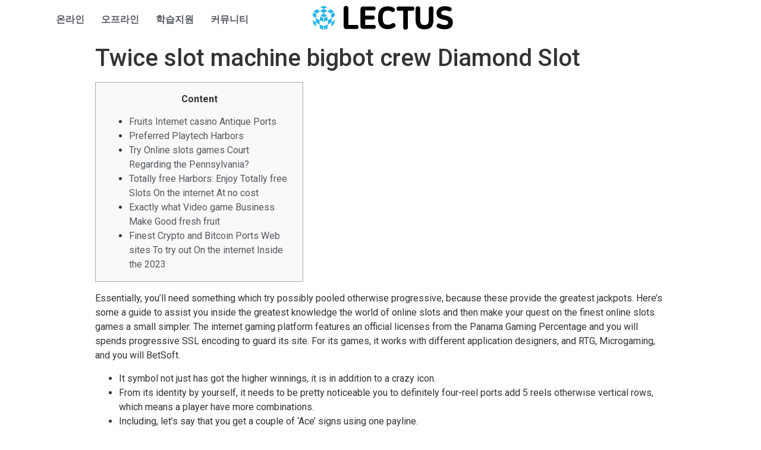

--- FILE ---
content_type: text/html; charset=UTF-8
request_url: https://project.lectus.kr/twice-slot-machine-bigbot-crew-diamond-slot/
body_size: 18331
content:
<!DOCTYPE html>
<html lang="ko-KR"
	prefix="og: https://ogp.me/ns#" >
<head><style>img.lazy{min-height:1px}</style><link rel="preload" href="https://project.lectus.kr/wp-content/plugins/w3-total-cache/pub/js/lazyload.min.js" as="script">
	<meta charset="UTF-8" />
	<meta name="viewport" content="width=device-width, initial-scale=1, maximum-scale=1" />
	<link rel="profile" href="http://gmpg.org/xfn/11" />
	<link rel="pingback" href="https://project.lectus.kr/xmlrpc.php" />
	<title>Twice slot machine bigbot crew Diamond Slot - Lectus</title>
	<style>img:is([sizes="auto" i], [sizes^="auto," i]) { contain-intrinsic-size: 3000px 1500px }</style>
	
		<!-- All in One SEO 4.1.4.5 -->
		<meta name="description" content="Content Fruits Internet casino Antique Ports Preferred Playtech Harbors Try Online slots games Court Regarding the Pennsylvania? Totally free Harbors: Enjoy Totally free Slots On the internet At no cost Exactly what Video game Business Make Good fresh fruit Finest Crypto and Bitcoin Ports Web sites To try out On the internet Inside the 2023 […]" />
		<meta name="robots" content="max-image-preview:large" />
		<link rel="canonical" href="https://project.lectus.kr/twice-slot-machine-bigbot-crew-diamond-slot/" />
		<meta property="og:locale" content="ko_KR" />
		<meta property="og:site_name" content="Lectus - Project : IDENTITY" />
		<meta property="og:type" content="article" />
		<meta property="og:title" content="Twice slot machine bigbot crew Diamond Slot - Lectus" />
		<meta property="og:description" content="Content Fruits Internet casino Antique Ports Preferred Playtech Harbors Try Online slots games Court Regarding the Pennsylvania? Totally free Harbors: Enjoy Totally free Slots On the internet At no cost Exactly what Video game Business Make Good fresh fruit Finest Crypto and Bitcoin Ports Web sites To try out On the internet Inside the 2023 […]" />
		<meta property="og:url" content="https://project.lectus.kr/twice-slot-machine-bigbot-crew-diamond-slot/" />
		<meta property="article:published_time" content="2023-12-05T10:56:53+00:00" />
		<meta property="article:modified_time" content="2023-12-05T10:57:04+00:00" />
		<meta name="twitter:card" content="summary" />
		<meta name="twitter:domain" content="project.lectus.kr" />
		<meta name="twitter:title" content="Twice slot machine bigbot crew Diamond Slot - Lectus" />
		<meta name="twitter:description" content="Content Fruits Internet casino Antique Ports Preferred Playtech Harbors Try Online slots games Court Regarding the Pennsylvania? Totally free Harbors: Enjoy Totally free Slots On the internet At no cost Exactly what Video game Business Make Good fresh fruit Finest Crypto and Bitcoin Ports Web sites To try out On the internet Inside the 2023 […]" />
		<script type="application/ld+json" class="aioseo-schema">
			{"@context":"https:\/\/schema.org","@graph":[{"@type":"WebSite","@id":"https:\/\/project.lectus.kr\/#website","url":"https:\/\/project.lectus.kr\/","name":"Lectus","description":"Project : IDENTITY","inLanguage":"ko-KR","publisher":{"@id":"https:\/\/project.lectus.kr\/#organization"}},{"@type":"Organization","@id":"https:\/\/project.lectus.kr\/#organization","name":"Lectus","url":"https:\/\/project.lectus.kr\/"},{"@type":"BreadcrumbList","@id":"https:\/\/project.lectus.kr\/twice-slot-machine-bigbot-crew-diamond-slot\/#breadcrumblist","itemListElement":[{"@type":"ListItem","@id":"https:\/\/project.lectus.kr\/#listItem","position":1,"item":{"@type":"WebPage","@id":"https:\/\/project.lectus.kr\/","name":"\ud648","description":"PROJECT : IDENTITY\ub294 \uad6d\ub0b4\uc5d0\uc11c \ud65c\ub3d9\uc911\uc778 \ud559\uc0dd \uac74\ucd95 \uc5f0\ud569\uc744 \uc138\uc0c1\uc5d0 \uc54c\ub9ac\ub294\ub3d9\uc2dc\uc5d0 \uad50\uc721\uc744 \ud3ec\ud568\ud55c \ub2e4\uc591\ud55c \ucc3d\uc791\uc9c0\uc6d0\ud65c\ub3d9\uc744 LECTUS\uc5d0\uc11c \uc9c0\uc6d0\ud558\uc5ec \uadf8\ub4e4\uc758 \uc0dd\uac01\uc744 \uaf43 \ud53c\uc6b0\ub294 \ud504\ub85c\uc81d\ud2b8 \uc785\ub2c8\ub2e4. \ubc29\uba85\ub85d \ub0a8\uae30\uae30","url":"https:\/\/project.lectus.kr\/"},"nextItem":"https:\/\/project.lectus.kr\/twice-slot-machine-bigbot-crew-diamond-slot\/#listItem"},{"@type":"ListItem","@id":"https:\/\/project.lectus.kr\/twice-slot-machine-bigbot-crew-diamond-slot\/#listItem","position":2,"item":{"@type":"WebPage","@id":"https:\/\/project.lectus.kr\/twice-slot-machine-bigbot-crew-diamond-slot\/","name":"Twice slot machine bigbot crew Diamond Slot","description":"Content Fruits Internet casino Antique Ports Preferred Playtech Harbors Try Online slots games Court Regarding the Pennsylvania? Totally free Harbors: Enjoy Totally free Slots On the internet At no cost Exactly what Video game Business Make Good fresh fruit Finest Crypto and Bitcoin Ports Web sites To try out On the internet Inside the 2023 [\u2026]","url":"https:\/\/project.lectus.kr\/twice-slot-machine-bigbot-crew-diamond-slot\/"},"previousItem":"https:\/\/project.lectus.kr\/#listItem"}]},{"@type":"Person","@id":"https:\/\/project.lectus.kr\/author\/writer01\/#author","url":"https:\/\/project.lectus.kr\/author\/writer01\/","name":"ILHYUN HWANG"},{"@type":"WebPage","@id":"https:\/\/project.lectus.kr\/twice-slot-machine-bigbot-crew-diamond-slot\/#webpage","url":"https:\/\/project.lectus.kr\/twice-slot-machine-bigbot-crew-diamond-slot\/","name":"Twice slot machine bigbot crew Diamond Slot - Lectus","description":"Content Fruits Internet casino Antique Ports Preferred Playtech Harbors Try Online slots games Court Regarding the Pennsylvania? Totally free Harbors: Enjoy Totally free Slots On the internet At no cost Exactly what Video game Business Make Good fresh fruit Finest Crypto and Bitcoin Ports Web sites To try out On the internet Inside the 2023 [\u2026]","inLanguage":"ko-KR","isPartOf":{"@id":"https:\/\/project.lectus.kr\/#website"},"breadcrumb":{"@id":"https:\/\/project.lectus.kr\/twice-slot-machine-bigbot-crew-diamond-slot\/#breadcrumblist"},"author":"https:\/\/project.lectus.kr\/author\/writer01\/#author","creator":"https:\/\/project.lectus.kr\/author\/writer01\/#author","datePublished":"2023-12-05T10:56:53+09:00","dateModified":"2023-12-05T10:57:04+09:00"},{"@type":"BlogPosting","@id":"https:\/\/project.lectus.kr\/twice-slot-machine-bigbot-crew-diamond-slot\/#blogposting","name":"Twice slot machine bigbot crew Diamond Slot - Lectus","description":"Content Fruits Internet casino Antique Ports Preferred Playtech Harbors Try Online slots games Court Regarding the Pennsylvania? Totally free Harbors: Enjoy Totally free Slots On the internet At no cost Exactly what Video game Business Make Good fresh fruit Finest Crypto and Bitcoin Ports Web sites To try out On the internet Inside the 2023 [\u2026]","inLanguage":"ko-KR","headline":"Twice slot machine bigbot crew Diamond Slot","author":{"@id":"https:\/\/project.lectus.kr\/author\/writer01\/#author"},"publisher":{"@id":"https:\/\/project.lectus.kr\/#organization"},"datePublished":"2023-12-05T10:56:53+09:00","dateModified":"2023-12-05T10:57:04+09:00","articleSection":"Uncategorized","mainEntityOfPage":{"@id":"https:\/\/project.lectus.kr\/twice-slot-machine-bigbot-crew-diamond-slot\/#webpage"},"isPartOf":{"@id":"https:\/\/project.lectus.kr\/twice-slot-machine-bigbot-crew-diamond-slot\/#webpage"},"image":{"@type":"ImageObject","@id":"https:\/\/project.lectus.kr\/#articleImage","url":"https:\/\/ultrasbet.com\/wp-content\/uploads\/Vegas2Web-Alien-Spinvasion.png"}}]}
		</script>
		<!-- All in One SEO -->

<link rel='dns-prefetch' href='//www.googletagmanager.com' />
<link rel="alternate" type="application/rss+xml" title="Lectus &raquo; 피드" href="https://project.lectus.kr/feed/" />
<link rel="alternate" type="application/rss+xml" title="Lectus &raquo; 댓글 피드" href="https://project.lectus.kr/comments/feed/" />
<script type="text/javascript">
/* <![CDATA[ */
window._wpemojiSettings = {"baseUrl":"https:\/\/s.w.org\/images\/core\/emoji\/16.0.1\/72x72\/","ext":".png","svgUrl":"https:\/\/s.w.org\/images\/core\/emoji\/16.0.1\/svg\/","svgExt":".svg","source":{"concatemoji":"https:\/\/project.lectus.kr\/wp-includes\/js\/wp-emoji-release.min.js?ver=6.8.3"}};
/*! This file is auto-generated */
!function(s,n){var o,i,e;function c(e){try{var t={supportTests:e,timestamp:(new Date).valueOf()};sessionStorage.setItem(o,JSON.stringify(t))}catch(e){}}function p(e,t,n){e.clearRect(0,0,e.canvas.width,e.canvas.height),e.fillText(t,0,0);var t=new Uint32Array(e.getImageData(0,0,e.canvas.width,e.canvas.height).data),a=(e.clearRect(0,0,e.canvas.width,e.canvas.height),e.fillText(n,0,0),new Uint32Array(e.getImageData(0,0,e.canvas.width,e.canvas.height).data));return t.every(function(e,t){return e===a[t]})}function u(e,t){e.clearRect(0,0,e.canvas.width,e.canvas.height),e.fillText(t,0,0);for(var n=e.getImageData(16,16,1,1),a=0;a<n.data.length;a++)if(0!==n.data[a])return!1;return!0}function f(e,t,n,a){switch(t){case"flag":return n(e,"\ud83c\udff3\ufe0f\u200d\u26a7\ufe0f","\ud83c\udff3\ufe0f\u200b\u26a7\ufe0f")?!1:!n(e,"\ud83c\udde8\ud83c\uddf6","\ud83c\udde8\u200b\ud83c\uddf6")&&!n(e,"\ud83c\udff4\udb40\udc67\udb40\udc62\udb40\udc65\udb40\udc6e\udb40\udc67\udb40\udc7f","\ud83c\udff4\u200b\udb40\udc67\u200b\udb40\udc62\u200b\udb40\udc65\u200b\udb40\udc6e\u200b\udb40\udc67\u200b\udb40\udc7f");case"emoji":return!a(e,"\ud83e\udedf")}return!1}function g(e,t,n,a){var r="undefined"!=typeof WorkerGlobalScope&&self instanceof WorkerGlobalScope?new OffscreenCanvas(300,150):s.createElement("canvas"),o=r.getContext("2d",{willReadFrequently:!0}),i=(o.textBaseline="top",o.font="600 32px Arial",{});return e.forEach(function(e){i[e]=t(o,e,n,a)}),i}function t(e){var t=s.createElement("script");t.src=e,t.defer=!0,s.head.appendChild(t)}"undefined"!=typeof Promise&&(o="wpEmojiSettingsSupports",i=["flag","emoji"],n.supports={everything:!0,everythingExceptFlag:!0},e=new Promise(function(e){s.addEventListener("DOMContentLoaded",e,{once:!0})}),new Promise(function(t){var n=function(){try{var e=JSON.parse(sessionStorage.getItem(o));if("object"==typeof e&&"number"==typeof e.timestamp&&(new Date).valueOf()<e.timestamp+604800&&"object"==typeof e.supportTests)return e.supportTests}catch(e){}return null}();if(!n){if("undefined"!=typeof Worker&&"undefined"!=typeof OffscreenCanvas&&"undefined"!=typeof URL&&URL.createObjectURL&&"undefined"!=typeof Blob)try{var e="postMessage("+g.toString()+"("+[JSON.stringify(i),f.toString(),p.toString(),u.toString()].join(",")+"));",a=new Blob([e],{type:"text/javascript"}),r=new Worker(URL.createObjectURL(a),{name:"wpTestEmojiSupports"});return void(r.onmessage=function(e){c(n=e.data),r.terminate(),t(n)})}catch(e){}c(n=g(i,f,p,u))}t(n)}).then(function(e){for(var t in e)n.supports[t]=e[t],n.supports.everything=n.supports.everything&&n.supports[t],"flag"!==t&&(n.supports.everythingExceptFlag=n.supports.everythingExceptFlag&&n.supports[t]);n.supports.everythingExceptFlag=n.supports.everythingExceptFlag&&!n.supports.flag,n.DOMReady=!1,n.readyCallback=function(){n.DOMReady=!0}}).then(function(){return e}).then(function(){var e;n.supports.everything||(n.readyCallback(),(e=n.source||{}).concatemoji?t(e.concatemoji):e.wpemoji&&e.twemoji&&(t(e.twemoji),t(e.wpemoji)))}))}((window,document),window._wpemojiSettings);
/* ]]> */
</script>
<link rel='stylesheet' id='smart-coupon-css' href='https://project.lectus.kr/wp-content/plugins/woocommerce-smart-coupons/assets/css/smart-coupon.min.css?ver=6.8.3' type='text/css' media='all' />
<style id='wp-emoji-styles-inline-css' type='text/css'>

	img.wp-smiley, img.emoji {
		display: inline !important;
		border: none !important;
		box-shadow: none !important;
		height: 1em !important;
		width: 1em !important;
		margin: 0 0.07em !important;
		vertical-align: -0.1em !important;
		background: none !important;
		padding: 0 !important;
	}
</style>
<link rel='stylesheet' id='wp-block-library-css' href='https://project.lectus.kr/wp-includes/css/dist/block-library/style.min.css?ver=6.8.3' type='text/css' media='all' />
<style id='classic-theme-styles-inline-css' type='text/css'>
/*! This file is auto-generated */
.wp-block-button__link{color:#fff;background-color:#32373c;border-radius:9999px;box-shadow:none;text-decoration:none;padding:calc(.667em + 2px) calc(1.333em + 2px);font-size:1.125em}.wp-block-file__button{background:#32373c;color:#fff;text-decoration:none}
</style>
<link rel='stylesheet' id='wc-blocks-vendors-style-css' href='https://project.lectus.kr/wp-content/plugins/woocommerce/packages/woocommerce-blocks/build/wc-blocks-vendors-style.css?ver=6.5.2' type='text/css' media='all' />
<link rel='stylesheet' id='wc-blocks-style-css' href='https://project.lectus.kr/wp-content/plugins/woocommerce/packages/woocommerce-blocks/build/wc-blocks-style.css?ver=6.5.2' type='text/css' media='all' />
<style id='global-styles-inline-css' type='text/css'>
:root{--wp--preset--aspect-ratio--square: 1;--wp--preset--aspect-ratio--4-3: 4/3;--wp--preset--aspect-ratio--3-4: 3/4;--wp--preset--aspect-ratio--3-2: 3/2;--wp--preset--aspect-ratio--2-3: 2/3;--wp--preset--aspect-ratio--16-9: 16/9;--wp--preset--aspect-ratio--9-16: 9/16;--wp--preset--color--black: #000000;--wp--preset--color--cyan-bluish-gray: #abb8c3;--wp--preset--color--white: #ffffff;--wp--preset--color--pale-pink: #f78da7;--wp--preset--color--vivid-red: #cf2e2e;--wp--preset--color--luminous-vivid-orange: #ff6900;--wp--preset--color--luminous-vivid-amber: #fcb900;--wp--preset--color--light-green-cyan: #7bdcb5;--wp--preset--color--vivid-green-cyan: #00d084;--wp--preset--color--pale-cyan-blue: #8ed1fc;--wp--preset--color--vivid-cyan-blue: #0693e3;--wp--preset--color--vivid-purple: #9b51e0;--wp--preset--gradient--vivid-cyan-blue-to-vivid-purple: linear-gradient(135deg,rgba(6,147,227,1) 0%,rgb(155,81,224) 100%);--wp--preset--gradient--light-green-cyan-to-vivid-green-cyan: linear-gradient(135deg,rgb(122,220,180) 0%,rgb(0,208,130) 100%);--wp--preset--gradient--luminous-vivid-amber-to-luminous-vivid-orange: linear-gradient(135deg,rgba(252,185,0,1) 0%,rgba(255,105,0,1) 100%);--wp--preset--gradient--luminous-vivid-orange-to-vivid-red: linear-gradient(135deg,rgba(255,105,0,1) 0%,rgb(207,46,46) 100%);--wp--preset--gradient--very-light-gray-to-cyan-bluish-gray: linear-gradient(135deg,rgb(238,238,238) 0%,rgb(169,184,195) 100%);--wp--preset--gradient--cool-to-warm-spectrum: linear-gradient(135deg,rgb(74,234,220) 0%,rgb(151,120,209) 20%,rgb(207,42,186) 40%,rgb(238,44,130) 60%,rgb(251,105,98) 80%,rgb(254,248,76) 100%);--wp--preset--gradient--blush-light-purple: linear-gradient(135deg,rgb(255,206,236) 0%,rgb(152,150,240) 100%);--wp--preset--gradient--blush-bordeaux: linear-gradient(135deg,rgb(254,205,165) 0%,rgb(254,45,45) 50%,rgb(107,0,62) 100%);--wp--preset--gradient--luminous-dusk: linear-gradient(135deg,rgb(255,203,112) 0%,rgb(199,81,192) 50%,rgb(65,88,208) 100%);--wp--preset--gradient--pale-ocean: linear-gradient(135deg,rgb(255,245,203) 0%,rgb(182,227,212) 50%,rgb(51,167,181) 100%);--wp--preset--gradient--electric-grass: linear-gradient(135deg,rgb(202,248,128) 0%,rgb(113,206,126) 100%);--wp--preset--gradient--midnight: linear-gradient(135deg,rgb(2,3,129) 0%,rgb(40,116,252) 100%);--wp--preset--font-size--small: 13px;--wp--preset--font-size--medium: 20px;--wp--preset--font-size--large: 36px;--wp--preset--font-size--x-large: 42px;--wp--preset--spacing--20: 0.44rem;--wp--preset--spacing--30: 0.67rem;--wp--preset--spacing--40: 1rem;--wp--preset--spacing--50: 1.5rem;--wp--preset--spacing--60: 2.25rem;--wp--preset--spacing--70: 3.38rem;--wp--preset--spacing--80: 5.06rem;--wp--preset--shadow--natural: 6px 6px 9px rgba(0, 0, 0, 0.2);--wp--preset--shadow--deep: 12px 12px 50px rgba(0, 0, 0, 0.4);--wp--preset--shadow--sharp: 6px 6px 0px rgba(0, 0, 0, 0.2);--wp--preset--shadow--outlined: 6px 6px 0px -3px rgba(255, 255, 255, 1), 6px 6px rgba(0, 0, 0, 1);--wp--preset--shadow--crisp: 6px 6px 0px rgba(0, 0, 0, 1);}:where(.is-layout-flex){gap: 0.5em;}:where(.is-layout-grid){gap: 0.5em;}body .is-layout-flex{display: flex;}.is-layout-flex{flex-wrap: wrap;align-items: center;}.is-layout-flex > :is(*, div){margin: 0;}body .is-layout-grid{display: grid;}.is-layout-grid > :is(*, div){margin: 0;}:where(.wp-block-columns.is-layout-flex){gap: 2em;}:where(.wp-block-columns.is-layout-grid){gap: 2em;}:where(.wp-block-post-template.is-layout-flex){gap: 1.25em;}:where(.wp-block-post-template.is-layout-grid){gap: 1.25em;}.has-black-color{color: var(--wp--preset--color--black) !important;}.has-cyan-bluish-gray-color{color: var(--wp--preset--color--cyan-bluish-gray) !important;}.has-white-color{color: var(--wp--preset--color--white) !important;}.has-pale-pink-color{color: var(--wp--preset--color--pale-pink) !important;}.has-vivid-red-color{color: var(--wp--preset--color--vivid-red) !important;}.has-luminous-vivid-orange-color{color: var(--wp--preset--color--luminous-vivid-orange) !important;}.has-luminous-vivid-amber-color{color: var(--wp--preset--color--luminous-vivid-amber) !important;}.has-light-green-cyan-color{color: var(--wp--preset--color--light-green-cyan) !important;}.has-vivid-green-cyan-color{color: var(--wp--preset--color--vivid-green-cyan) !important;}.has-pale-cyan-blue-color{color: var(--wp--preset--color--pale-cyan-blue) !important;}.has-vivid-cyan-blue-color{color: var(--wp--preset--color--vivid-cyan-blue) !important;}.has-vivid-purple-color{color: var(--wp--preset--color--vivid-purple) !important;}.has-black-background-color{background-color: var(--wp--preset--color--black) !important;}.has-cyan-bluish-gray-background-color{background-color: var(--wp--preset--color--cyan-bluish-gray) !important;}.has-white-background-color{background-color: var(--wp--preset--color--white) !important;}.has-pale-pink-background-color{background-color: var(--wp--preset--color--pale-pink) !important;}.has-vivid-red-background-color{background-color: var(--wp--preset--color--vivid-red) !important;}.has-luminous-vivid-orange-background-color{background-color: var(--wp--preset--color--luminous-vivid-orange) !important;}.has-luminous-vivid-amber-background-color{background-color: var(--wp--preset--color--luminous-vivid-amber) !important;}.has-light-green-cyan-background-color{background-color: var(--wp--preset--color--light-green-cyan) !important;}.has-vivid-green-cyan-background-color{background-color: var(--wp--preset--color--vivid-green-cyan) !important;}.has-pale-cyan-blue-background-color{background-color: var(--wp--preset--color--pale-cyan-blue) !important;}.has-vivid-cyan-blue-background-color{background-color: var(--wp--preset--color--vivid-cyan-blue) !important;}.has-vivid-purple-background-color{background-color: var(--wp--preset--color--vivid-purple) !important;}.has-black-border-color{border-color: var(--wp--preset--color--black) !important;}.has-cyan-bluish-gray-border-color{border-color: var(--wp--preset--color--cyan-bluish-gray) !important;}.has-white-border-color{border-color: var(--wp--preset--color--white) !important;}.has-pale-pink-border-color{border-color: var(--wp--preset--color--pale-pink) !important;}.has-vivid-red-border-color{border-color: var(--wp--preset--color--vivid-red) !important;}.has-luminous-vivid-orange-border-color{border-color: var(--wp--preset--color--luminous-vivid-orange) !important;}.has-luminous-vivid-amber-border-color{border-color: var(--wp--preset--color--luminous-vivid-amber) !important;}.has-light-green-cyan-border-color{border-color: var(--wp--preset--color--light-green-cyan) !important;}.has-vivid-green-cyan-border-color{border-color: var(--wp--preset--color--vivid-green-cyan) !important;}.has-pale-cyan-blue-border-color{border-color: var(--wp--preset--color--pale-cyan-blue) !important;}.has-vivid-cyan-blue-border-color{border-color: var(--wp--preset--color--vivid-cyan-blue) !important;}.has-vivid-purple-border-color{border-color: var(--wp--preset--color--vivid-purple) !important;}.has-vivid-cyan-blue-to-vivid-purple-gradient-background{background: var(--wp--preset--gradient--vivid-cyan-blue-to-vivid-purple) !important;}.has-light-green-cyan-to-vivid-green-cyan-gradient-background{background: var(--wp--preset--gradient--light-green-cyan-to-vivid-green-cyan) !important;}.has-luminous-vivid-amber-to-luminous-vivid-orange-gradient-background{background: var(--wp--preset--gradient--luminous-vivid-amber-to-luminous-vivid-orange) !important;}.has-luminous-vivid-orange-to-vivid-red-gradient-background{background: var(--wp--preset--gradient--luminous-vivid-orange-to-vivid-red) !important;}.has-very-light-gray-to-cyan-bluish-gray-gradient-background{background: var(--wp--preset--gradient--very-light-gray-to-cyan-bluish-gray) !important;}.has-cool-to-warm-spectrum-gradient-background{background: var(--wp--preset--gradient--cool-to-warm-spectrum) !important;}.has-blush-light-purple-gradient-background{background: var(--wp--preset--gradient--blush-light-purple) !important;}.has-blush-bordeaux-gradient-background{background: var(--wp--preset--gradient--blush-bordeaux) !important;}.has-luminous-dusk-gradient-background{background: var(--wp--preset--gradient--luminous-dusk) !important;}.has-pale-ocean-gradient-background{background: var(--wp--preset--gradient--pale-ocean) !important;}.has-electric-grass-gradient-background{background: var(--wp--preset--gradient--electric-grass) !important;}.has-midnight-gradient-background{background: var(--wp--preset--gradient--midnight) !important;}.has-small-font-size{font-size: var(--wp--preset--font-size--small) !important;}.has-medium-font-size{font-size: var(--wp--preset--font-size--medium) !important;}.has-large-font-size{font-size: var(--wp--preset--font-size--large) !important;}.has-x-large-font-size{font-size: var(--wp--preset--font-size--x-large) !important;}
:where(.wp-block-post-template.is-layout-flex){gap: 1.25em;}:where(.wp-block-post-template.is-layout-grid){gap: 1.25em;}
:where(.wp-block-columns.is-layout-flex){gap: 2em;}:where(.wp-block-columns.is-layout-grid){gap: 2em;}
:root :where(.wp-block-pullquote){font-size: 1.5em;line-height: 1.6;}
</style>
<link rel='stylesheet' id='woocommerce-layout-css' href='https://project.lectus.kr/wp-content/plugins/woocommerce/assets/css/woocommerce-layout.css?ver=6.1.2' type='text/css' media='all' />
<link rel='stylesheet' id='woocommerce-smallscreen-css' href='https://project.lectus.kr/wp-content/plugins/woocommerce/assets/css/woocommerce-smallscreen.css?ver=6.1.2' type='text/css' media='only screen and (max-width: 768px)' />
<link rel='stylesheet' id='woocommerce-general-css' href='https://project.lectus.kr/wp-content/plugins/woocommerce/assets/css/woocommerce.css?ver=6.1.2' type='text/css' media='all' />
<style id='woocommerce-inline-inline-css' type='text/css'>
.woocommerce form .form-row .required { visibility: visible; }
</style>
<link rel='stylesheet' id='hfe-style-css' href='https://project.lectus.kr/wp-content/plugins/header-footer-elementor/assets/css/header-footer-elementor.css?ver=1.6.4' type='text/css' media='all' />
<link rel='stylesheet' id='elementor-icons-css' href='https://project.lectus.kr/wp-content/plugins/elementor/assets/lib/eicons/css/elementor-icons.min.css?ver=5.12.0' type='text/css' media='all' />
<link rel='stylesheet' id='elementor-frontend-css' href='https://project.lectus.kr/wp-content/plugins/elementor/assets/css/frontend.min.css?ver=3.4.0' type='text/css' media='all' />
<style id='elementor-frontend-inline-css' type='text/css'>
@font-face{font-family:eicons;src:url(https://project.lectus.kr/wp-content/plugins/elementor/assets/lib/eicons/fonts/eicons.eot?5.10.0);src:url(https://project.lectus.kr/wp-content/plugins/elementor/assets/lib/eicons/fonts/eicons.eot?5.10.0#iefix) format("embedded-opentype"),url(https://project.lectus.kr/wp-content/plugins/elementor/assets/lib/eicons/fonts/eicons.woff2?5.10.0) format("woff2"),url(https://project.lectus.kr/wp-content/plugins/elementor/assets/lib/eicons/fonts/eicons.woff?5.10.0) format("woff"),url(https://project.lectus.kr/wp-content/plugins/elementor/assets/lib/eicons/fonts/eicons.ttf?5.10.0) format("truetype"),url(https://project.lectus.kr/wp-content/plugins/elementor/assets/lib/eicons/fonts/eicons.svg?5.10.0#eicon) format("svg");font-weight:400;font-style:normal}
.elementor-kit-5{--e-global-color-primary:#23BFE6;--e-global-color-secondary:#54595F;--e-global-color-text:#7A7A7A;--e-global-color-accent:#23BFE6;--e-global-typography-primary-font-family:"NanumSquare";--e-global-typography-primary-font-weight:600;--e-global-typography-secondary-font-family:"NanumSquare";--e-global-typography-secondary-font-weight:400;--e-global-typography-text-font-family:"NanumSquare";--e-global-typography-text-font-weight:400;--e-global-typography-accent-font-family:"NanumSquare";--e-global-typography-accent-font-weight:500;}.elementor-kit-5 a{color:var( --e-global-color-secondary );}.elementor-kit-5 a:hover{color:var( --e-global-color-text );}.elementor-kit-5 button,.elementor-kit-5 input[type="button"],.elementor-kit-5 input[type="submit"],.elementor-kit-5 .elementor-button{color:#FFFFFF;background-color:var( --e-global-color-primary );border-style:solid;border-color:var( --e-global-color-primary );}.elementor-kit-5 button:hover,.elementor-kit-5 button:focus,.elementor-kit-5 input[type="button"]:hover,.elementor-kit-5 input[type="button"]:focus,.elementor-kit-5 input[type="submit"]:hover,.elementor-kit-5 input[type="submit"]:focus,.elementor-kit-5 .elementor-button:hover,.elementor-kit-5 .elementor-button:focus{color:var( --e-global-color-primary );background-color:#FFFFFF;border-style:solid;border-width:2px 2px 2px 2px;border-color:var( --e-global-color-primary );}.elementor-section.elementor-section-boxed > .elementor-container{max-width:1140px;}.elementor-widget:not(:last-child){margin-bottom:20px;}{}h1.entry-title{display:var(--page-title-display);}.site-header{padding-right:0px;padding-left:0px;}/* Start Custom Fonts CSS */@font-face {
	font-family: 'NanumSquare';
	font-style: normal;
	font-weight: normal;
	font-display: auto;
	src: url('http://project.lectus.kr/wp-content/uploads/2021/08/NanumSquareR.eot');
	src: url('http://project.lectus.kr/wp-content/uploads/2021/08/NanumSquareR.eot?#iefix') format('embedded-opentype'),
		url('http://project.lectus.kr/wp-content/uploads/2021/08/NanumSquareR.woff') format('woff'),
		url('http://project.lectus.kr/wp-content/uploads/2021/08/NanumSquareR.ttf') format('truetype');
}
@font-face {
	font-family: 'NanumSquare';
	font-style: normal;
	font-weight: bold;
	font-display: auto;
	src: url('http://project.lectus.kr/wp-content/uploads/2021/08/NanumSquareB.eot');
	src: url('http://project.lectus.kr/wp-content/uploads/2021/08/NanumSquareB.eot?#iefix') format('embedded-opentype'),
		url('http://project.lectus.kr/wp-content/uploads/2021/08/NanumSquareB.woff') format('woff'),
		url('http://project.lectus.kr/wp-content/uploads/2021/08/NanumSquareB.ttf') format('truetype');
}
@font-face {
	font-family: 'NanumSquare';
	font-style: normal;
	font-weight: 800;
	font-display: auto;
	src: url('http://project.lectus.kr/wp-content/uploads/2021/08/NanumSquareEB.eot');
	src: url('http://project.lectus.kr/wp-content/uploads/2021/08/NanumSquareEB.eot?#iefix') format('embedded-opentype'),
		url('http://project.lectus.kr/wp-content/uploads/2021/08/NanumSquareEB.woff') format('woff'),
		url('http://project.lectus.kr/wp-content/uploads/2021/08/NanumSquareEB.ttf') format('truetype');
}
@font-face {
	font-family: 'NanumSquare';
	font-style: normal;
	font-weight: 300;
	font-display: auto;
	src: url('http://project.lectus.kr/wp-content/uploads/2021/08/NanumSquareL.eot');
	src: url('http://project.lectus.kr/wp-content/uploads/2021/08/NanumSquareL.eot?#iefix') format('embedded-opentype'),
		url('http://project.lectus.kr/wp-content/uploads/2021/08/NanumSquareL.woff') format('woff'),
		url('http://project.lectus.kr/wp-content/uploads/2021/08/NanumSquareL.ttf') format('truetype');
}
/* End Custom Fonts CSS */
.elementor-widget-heading .elementor-heading-title{font-family:var( --e-global-typography-primary-font-family ), Sans-serif;font-weight:var( --e-global-typography-primary-font-weight );}.elementor-widget-image .widget-image-caption{font-family:var( --e-global-typography-text-font-family ), Sans-serif;font-weight:var( --e-global-typography-text-font-weight );}.elementor-widget-text-editor{font-family:var( --e-global-typography-text-font-family ), Sans-serif;font-weight:var( --e-global-typography-text-font-weight );}.elementor-widget-button .elementor-button{font-family:var( --e-global-typography-accent-font-family ), Sans-serif;font-weight:var( --e-global-typography-accent-font-weight );}.elementor-widget-divider .elementor-divider__text{font-family:var( --e-global-typography-secondary-font-family ), Sans-serif;font-weight:var( --e-global-typography-secondary-font-weight );}.elementor-widget-image-box .elementor-image-box-title{font-family:var( --e-global-typography-primary-font-family ), Sans-serif;font-weight:var( --e-global-typography-primary-font-weight );}.elementor-widget-image-box .elementor-image-box-description{font-family:var( --e-global-typography-text-font-family ), Sans-serif;font-weight:var( --e-global-typography-text-font-weight );}.elementor-widget-icon-box .elementor-icon-box-title, .elementor-widget-icon-box .elementor-icon-box-title a{font-family:var( --e-global-typography-primary-font-family ), Sans-serif;font-weight:var( --e-global-typography-primary-font-weight );}.elementor-widget-icon-box .elementor-icon-box-description{font-family:var( --e-global-typography-text-font-family ), Sans-serif;font-weight:var( --e-global-typography-text-font-weight );}.elementor-widget-star-rating .elementor-star-rating__title{font-family:var( --e-global-typography-text-font-family ), Sans-serif;font-weight:var( --e-global-typography-text-font-weight );}.elementor-widget-image-gallery .gallery-item .gallery-caption{font-family:var( --e-global-typography-accent-font-family ), Sans-serif;font-weight:var( --e-global-typography-accent-font-weight );}.elementor-widget-icon-list .elementor-icon-list-item > .elementor-icon-list-text, .elementor-widget-icon-list .elementor-icon-list-item > a{font-family:var( --e-global-typography-text-font-family ), Sans-serif;font-weight:var( --e-global-typography-text-font-weight );}.elementor-widget-counter .elementor-counter-number-wrapper{font-family:var( --e-global-typography-primary-font-family ), Sans-serif;font-weight:var( --e-global-typography-primary-font-weight );}.elementor-widget-counter .elementor-counter-title{font-family:var( --e-global-typography-secondary-font-family ), Sans-serif;font-weight:var( --e-global-typography-secondary-font-weight );}.elementor-widget-progress .elementor-title{font-family:var( --e-global-typography-text-font-family ), Sans-serif;font-weight:var( --e-global-typography-text-font-weight );}.elementor-widget-testimonial .elementor-testimonial-content{font-family:var( --e-global-typography-text-font-family ), Sans-serif;font-weight:var( --e-global-typography-text-font-weight );}.elementor-widget-testimonial .elementor-testimonial-name{font-family:var( --e-global-typography-primary-font-family ), Sans-serif;font-weight:var( --e-global-typography-primary-font-weight );}.elementor-widget-testimonial .elementor-testimonial-job{font-family:var( --e-global-typography-secondary-font-family ), Sans-serif;font-weight:var( --e-global-typography-secondary-font-weight );}.elementor-widget-tabs .elementor-tab-title{font-family:var( --e-global-typography-primary-font-family ), Sans-serif;font-weight:var( --e-global-typography-primary-font-weight );}.elementor-widget-tabs .elementor-tab-content{font-family:var( --e-global-typography-text-font-family ), Sans-serif;font-weight:var( --e-global-typography-text-font-weight );}.elementor-widget-accordion .elementor-accordion-title{font-family:var( --e-global-typography-primary-font-family ), Sans-serif;font-weight:var( --e-global-typography-primary-font-weight );}.elementor-widget-accordion .elementor-tab-content{font-family:var( --e-global-typography-text-font-family ), Sans-serif;font-weight:var( --e-global-typography-text-font-weight );}.elementor-widget-toggle .elementor-toggle-title{font-family:var( --e-global-typography-primary-font-family ), Sans-serif;font-weight:var( --e-global-typography-primary-font-weight );}.elementor-widget-toggle .elementor-tab-content{font-family:var( --e-global-typography-text-font-family ), Sans-serif;font-weight:var( --e-global-typography-text-font-weight );}.elementor-widget-alert .elementor-alert-title{font-family:var( --e-global-typography-primary-font-family ), Sans-serif;font-weight:var( --e-global-typography-primary-font-weight );}.elementor-widget-alert .elementor-alert-description{font-family:var( --e-global-typography-text-font-family ), Sans-serif;font-weight:var( --e-global-typography-text-font-weight );}.elementor-widget-retina .widget-image-caption{font-family:var( --e-global-typography-text-font-family ), Sans-serif;font-weight:var( --e-global-typography-text-font-weight );}.elementor-widget-copyright .hfe-copyright-wrapper, .elementor-widget-copyright .hfe-copyright-wrapper a{font-family:var( --e-global-typography-text-font-family ), Sans-serif;font-weight:var( --e-global-typography-text-font-weight );}.elementor-widget-navigation-menu a.hfe-menu-item, .elementor-widget-navigation-menu a.hfe-sub-menu-item{font-family:var( --e-global-typography-primary-font-family ), Sans-serif;font-weight:var( --e-global-typography-primary-font-weight );}
							.elementor-widget-navigation-menu .sub-menu li a.hfe-sub-menu-item,
							.elementor-widget-navigation-menu nav.hfe-dropdown li a.hfe-sub-menu-item,
							.elementor-widget-navigation-menu nav.hfe-dropdown li a.hfe-menu-item,
							.elementor-widget-navigation-menu nav.hfe-dropdown-expandible li a.hfe-menu-item,
							.elementor-widget-navigation-menu nav.hfe-dropdown-expandible li a.hfe-sub-menu-item{font-family:var( --e-global-typography-accent-font-family ), Sans-serif;font-weight:var( --e-global-typography-accent-font-weight );}.elementor-widget-navigation-menu .menu-item a.hfe-menu-item.elementor-button{font-family:var( --e-global-typography-accent-font-family ), Sans-serif;font-weight:var( --e-global-typography-accent-font-weight );}.elementor-widget-page-title .elementor-heading-title, .elementor-widget-page-title .hfe-page-title a{font-family:var( --e-global-typography-primary-font-family ), Sans-serif;font-weight:var( --e-global-typography-primary-font-weight );}.elementor-widget-hfe-site-title .elementor-heading-title, .elementor-widget-hfe-site-title .hfe-heading a{font-family:var( --e-global-typography-primary-font-family ), Sans-serif;font-weight:var( --e-global-typography-primary-font-weight );}.elementor-widget-hfe-site-tagline .hfe-site-tagline{font-family:var( --e-global-typography-secondary-font-family ), Sans-serif;font-weight:var( --e-global-typography-secondary-font-weight );}.elementor-widget-site-logo .widget-image-caption{font-family:var( --e-global-typography-text-font-family ), Sans-serif;font-weight:var( --e-global-typography-text-font-weight );}.elementor-widget-hfe-search-button input[type="search"].hfe-search-form__input,.elementor-widget-hfe-search-button .hfe-search-icon-toggle{font-family:var( --e-global-typography-primary-font-family ), Sans-serif;font-weight:var( --e-global-typography-primary-font-weight );}.elementor-widget-hfe-cart .hfe-menu-cart__toggle .elementor-button{font-family:var( --e-global-typography-primary-font-family ), Sans-serif;font-weight:var( --e-global-typography-primary-font-weight );}.elementor-widget-text-path{font-family:var( --e-global-typography-text-font-family ), Sans-serif;font-weight:var( --e-global-typography-text-font-weight );}.elementor-widget-theme-site-logo .widget-image-caption{font-family:var( --e-global-typography-text-font-family ), Sans-serif;font-weight:var( --e-global-typography-text-font-weight );}.elementor-widget-theme-site-title .elementor-heading-title{font-family:var( --e-global-typography-primary-font-family ), Sans-serif;font-weight:var( --e-global-typography-primary-font-weight );}.elementor-widget-theme-page-title .elementor-heading-title{font-family:var( --e-global-typography-primary-font-family ), Sans-serif;font-weight:var( --e-global-typography-primary-font-weight );}.elementor-widget-theme-post-title .elementor-heading-title{font-family:var( --e-global-typography-primary-font-family ), Sans-serif;font-weight:var( --e-global-typography-primary-font-weight );}.elementor-widget-theme-post-excerpt .elementor-widget-container{font-family:var( --e-global-typography-text-font-family ), Sans-serif;font-weight:var( --e-global-typography-text-font-weight );}.elementor-widget-theme-post-content{font-family:var( --e-global-typography-text-font-family ), Sans-serif;font-weight:var( --e-global-typography-text-font-weight );}.elementor-widget-theme-post-featured-image .widget-image-caption{font-family:var( --e-global-typography-text-font-family ), Sans-serif;font-weight:var( --e-global-typography-text-font-weight );}.elementor-widget-theme-archive-title .elementor-heading-title{font-family:var( --e-global-typography-primary-font-family ), Sans-serif;font-weight:var( --e-global-typography-primary-font-weight );}.elementor-widget-archive-posts .elementor-post__title, .elementor-widget-archive-posts .elementor-post__title a{font-family:var( --e-global-typography-primary-font-family ), Sans-serif;font-weight:var( --e-global-typography-primary-font-weight );}.elementor-widget-archive-posts .elementor-post__meta-data{font-family:var( --e-global-typography-secondary-font-family ), Sans-serif;font-weight:var( --e-global-typography-secondary-font-weight );}.elementor-widget-archive-posts .elementor-post__excerpt p{font-family:var( --e-global-typography-text-font-family ), Sans-serif;font-weight:var( --e-global-typography-text-font-weight );}.elementor-widget-archive-posts .elementor-post__read-more{font-family:var( --e-global-typography-accent-font-family ), Sans-serif;font-weight:var( --e-global-typography-accent-font-weight );}.elementor-widget-archive-posts .elementor-post__card .elementor-post__badge{font-family:var( --e-global-typography-accent-font-family ), Sans-serif;font-weight:var( --e-global-typography-accent-font-weight );}.elementor-widget-archive-posts .elementor-pagination{font-family:var( --e-global-typography-secondary-font-family ), Sans-serif;font-weight:var( --e-global-typography-secondary-font-weight );}.elementor-widget-archive-posts .elementor-posts-nothing-found{font-family:var( --e-global-typography-text-font-family ), Sans-serif;font-weight:var( --e-global-typography-text-font-weight );}.elementor-widget-posts .elementor-post__title, .elementor-widget-posts .elementor-post__title a{font-family:var( --e-global-typography-primary-font-family ), Sans-serif;font-weight:var( --e-global-typography-primary-font-weight );}.elementor-widget-posts .elementor-post__meta-data{font-family:var( --e-global-typography-secondary-font-family ), Sans-serif;font-weight:var( --e-global-typography-secondary-font-weight );}.elementor-widget-posts .elementor-post__excerpt p{font-family:var( --e-global-typography-text-font-family ), Sans-serif;font-weight:var( --e-global-typography-text-font-weight );}.elementor-widget-posts .elementor-post__read-more{font-family:var( --e-global-typography-accent-font-family ), Sans-serif;font-weight:var( --e-global-typography-accent-font-weight );}.elementor-widget-posts .elementor-post__card .elementor-post__badge{font-family:var( --e-global-typography-accent-font-family ), Sans-serif;font-weight:var( --e-global-typography-accent-font-weight );}.elementor-widget-posts .elementor-pagination{font-family:var( --e-global-typography-secondary-font-family ), Sans-serif;font-weight:var( --e-global-typography-secondary-font-weight );}.elementor-widget-portfolio .elementor-portfolio-item__title{font-family:var( --e-global-typography-primary-font-family ), Sans-serif;font-weight:var( --e-global-typography-primary-font-weight );}.elementor-widget-portfolio .elementor-portfolio__filter{font-family:var( --e-global-typography-primary-font-family ), Sans-serif;font-weight:var( --e-global-typography-primary-font-weight );}.elementor-widget-gallery .elementor-gallery-item__title{font-family:var( --e-global-typography-primary-font-family ), Sans-serif;font-weight:var( --e-global-typography-primary-font-weight );}.elementor-widget-gallery .elementor-gallery-item__description{font-family:var( --e-global-typography-text-font-family ), Sans-serif;font-weight:var( --e-global-typography-text-font-weight );}.elementor-widget-gallery .elementor-gallery-title{font-family:var( --e-global-typography-primary-font-family ), Sans-serif;font-weight:var( --e-global-typography-primary-font-weight );}.elementor-widget-form .elementor-field-group > label{font-family:var( --e-global-typography-text-font-family ), Sans-serif;font-weight:var( --e-global-typography-text-font-weight );}.elementor-widget-form .elementor-field-type-html{font-family:var( --e-global-typography-text-font-family ), Sans-serif;font-weight:var( --e-global-typography-text-font-weight );}.elementor-widget-form .elementor-field-group .elementor-field, .elementor-widget-form .elementor-field-subgroup label{font-family:var( --e-global-typography-text-font-family ), Sans-serif;font-weight:var( --e-global-typography-text-font-weight );}.elementor-widget-form .elementor-button{font-family:var( --e-global-typography-accent-font-family ), Sans-serif;font-weight:var( --e-global-typography-accent-font-weight );}.elementor-widget-form .elementor-message{font-family:var( --e-global-typography-text-font-family ), Sans-serif;font-weight:var( --e-global-typography-text-font-weight );}.elementor-widget-form .e-form__indicators__indicator, .elementor-widget-form .e-form__indicators__indicator__label{font-family:var( --e-global-typography-accent-font-family ), Sans-serif;font-weight:var( --e-global-typography-accent-font-weight );}.elementor-widget-form .e-form__indicators__indicator__progress__meter{font-family:var( --e-global-typography-accent-font-family ), Sans-serif;font-weight:var( --e-global-typography-accent-font-weight );}.elementor-widget-login .elementor-form-fields-wrapper label{font-family:var( --e-global-typography-text-font-family ), Sans-serif;font-weight:var( --e-global-typography-text-font-weight );}.elementor-widget-login .elementor-field-group .elementor-field, .elementor-widget-login .elementor-field-subgroup label{font-family:var( --e-global-typography-text-font-family ), Sans-serif;font-weight:var( --e-global-typography-text-font-weight );}.elementor-widget-login .elementor-button{font-family:var( --e-global-typography-accent-font-family ), Sans-serif;font-weight:var( --e-global-typography-accent-font-weight );}.elementor-widget-login .elementor-widget-container .elementor-login__logged-in-message{font-family:var( --e-global-typography-text-font-family ), Sans-serif;font-weight:var( --e-global-typography-text-font-weight );}.elementor-widget-slides .elementor-slide-heading{font-family:var( --e-global-typography-primary-font-family ), Sans-serif;font-weight:var( --e-global-typography-primary-font-weight );}.elementor-widget-slides .elementor-slide-description{font-family:var( --e-global-typography-secondary-font-family ), Sans-serif;font-weight:var( --e-global-typography-secondary-font-weight );}.elementor-widget-slides .elementor-slide-button{font-family:var( --e-global-typography-accent-font-family ), Sans-serif;font-weight:var( --e-global-typography-accent-font-weight );}.elementor-widget-nav-menu .elementor-nav-menu .elementor-item{font-family:var( --e-global-typography-primary-font-family ), Sans-serif;font-weight:var( --e-global-typography-primary-font-weight );}.elementor-widget-nav-menu .elementor-nav-menu--dropdown .elementor-item, .elementor-widget-nav-menu .elementor-nav-menu--dropdown  .elementor-sub-item{font-family:var( --e-global-typography-accent-font-family ), Sans-serif;font-weight:var( --e-global-typography-accent-font-weight );}.elementor-widget-animated-headline .elementor-headline{font-family:var( --e-global-typography-primary-font-family ), Sans-serif;font-weight:var( --e-global-typography-primary-font-weight );}.elementor-widget-animated-headline .elementor-headline-dynamic-text{font-family:var( --e-global-typography-primary-font-family ), Sans-serif;font-weight:var( --e-global-typography-primary-font-weight );}.elementor-widget-hotspot .widget-image-caption{font-family:var( --e-global-typography-text-font-family ), Sans-serif;font-weight:var( --e-global-typography-text-font-weight );}.elementor-widget-hotspot .e-hotspot__label{font-family:var( --e-global-typography-primary-font-family ), Sans-serif;font-weight:var( --e-global-typography-primary-font-weight );}.elementor-widget-hotspot .e-hotspot__tooltip{font-family:var( --e-global-typography-secondary-font-family ), Sans-serif;font-weight:var( --e-global-typography-secondary-font-weight );}.elementor-widget-price-list .elementor-price-list-header{font-family:var( --e-global-typography-primary-font-family ), Sans-serif;font-weight:var( --e-global-typography-primary-font-weight );}.elementor-widget-price-list .elementor-price-list-description{font-family:var( --e-global-typography-text-font-family ), Sans-serif;font-weight:var( --e-global-typography-text-font-weight );}.elementor-widget-price-table .elementor-price-table__heading{font-family:var( --e-global-typography-primary-font-family ), Sans-serif;font-weight:var( --e-global-typography-primary-font-weight );}.elementor-widget-price-table .elementor-price-table__subheading{font-family:var( --e-global-typography-secondary-font-family ), Sans-serif;font-weight:var( --e-global-typography-secondary-font-weight );}.elementor-widget-price-table .elementor-price-table__price{font-family:var( --e-global-typography-primary-font-family ), Sans-serif;font-weight:var( --e-global-typography-primary-font-weight );}.elementor-widget-price-table .elementor-price-table__original-price{font-family:var( --e-global-typography-primary-font-family ), Sans-serif;font-weight:var( --e-global-typography-primary-font-weight );}.elementor-widget-price-table .elementor-price-table__period{font-family:var( --e-global-typography-secondary-font-family ), Sans-serif;font-weight:var( --e-global-typography-secondary-font-weight );}.elementor-widget-price-table .elementor-price-table__features-list li{font-family:var( --e-global-typography-text-font-family ), Sans-serif;font-weight:var( --e-global-typography-text-font-weight );}.elementor-widget-price-table .elementor-price-table__button{font-family:var( --e-global-typography-accent-font-family ), Sans-serif;font-weight:var( --e-global-typography-accent-font-weight );}.elementor-widget-price-table .elementor-price-table__additional_info{font-family:var( --e-global-typography-text-font-family ), Sans-serif;font-weight:var( --e-global-typography-text-font-weight );}.elementor-widget-price-table .elementor-price-table__ribbon-inner{font-family:var( --e-global-typography-accent-font-family ), Sans-serif;font-weight:var( --e-global-typography-accent-font-weight );}.elementor-widget-flip-box .elementor-flip-box__front .elementor-flip-box__layer__title{font-family:var( --e-global-typography-primary-font-family ), Sans-serif;font-weight:var( --e-global-typography-primary-font-weight );}.elementor-widget-flip-box .elementor-flip-box__front .elementor-flip-box__layer__description{font-family:var( --e-global-typography-text-font-family ), Sans-serif;font-weight:var( --e-global-typography-text-font-weight );}.elementor-widget-flip-box .elementor-flip-box__back .elementor-flip-box__layer__title{font-family:var( --e-global-typography-primary-font-family ), Sans-serif;font-weight:var( --e-global-typography-primary-font-weight );}.elementor-widget-flip-box .elementor-flip-box__back .elementor-flip-box__layer__description{font-family:var( --e-global-typography-text-font-family ), Sans-serif;font-weight:var( --e-global-typography-text-font-weight );}.elementor-widget-flip-box .elementor-flip-box__button{font-family:var( --e-global-typography-accent-font-family ), Sans-serif;font-weight:var( --e-global-typography-accent-font-weight );}.elementor-widget-call-to-action .elementor-cta__title{font-family:var( --e-global-typography-primary-font-family ), Sans-serif;font-weight:var( --e-global-typography-primary-font-weight );}.elementor-widget-call-to-action .elementor-cta__description{font-family:var( --e-global-typography-text-font-family ), Sans-serif;font-weight:var( --e-global-typography-text-font-weight );}.elementor-widget-call-to-action .elementor-cta__button{font-family:var( --e-global-typography-accent-font-family ), Sans-serif;font-weight:var( --e-global-typography-accent-font-weight );}.elementor-widget-call-to-action .elementor-ribbon-inner{font-family:var( --e-global-typography-accent-font-family ), Sans-serif;font-weight:var( --e-global-typography-accent-font-weight );}.elementor-widget-media-carousel .elementor-carousel-image-overlay{font-family:var( --e-global-typography-accent-font-family ), Sans-serif;font-weight:var( --e-global-typography-accent-font-weight );}.elementor-widget-testimonial-carousel .elementor-testimonial__text{font-family:var( --e-global-typography-text-font-family ), Sans-serif;font-weight:var( --e-global-typography-text-font-weight );}.elementor-widget-testimonial-carousel .elementor-testimonial__name{font-family:var( --e-global-typography-primary-font-family ), Sans-serif;font-weight:var( --e-global-typography-primary-font-weight );}.elementor-widget-testimonial-carousel .elementor-testimonial__title{font-family:var( --e-global-typography-secondary-font-family ), Sans-serif;font-weight:var( --e-global-typography-secondary-font-weight );}.elementor-widget-reviews .elementor-testimonial__header, .elementor-widget-reviews .elementor-testimonial__name{font-family:var( --e-global-typography-primary-font-family ), Sans-serif;font-weight:var( --e-global-typography-primary-font-weight );}.elementor-widget-reviews .elementor-testimonial__text{font-family:var( --e-global-typography-text-font-family ), Sans-serif;font-weight:var( --e-global-typography-text-font-weight );}.elementor-widget-table-of-contents .elementor-toc__header, .elementor-widget-table-of-contents .elementor-toc__header-title{font-family:var( --e-global-typography-primary-font-family ), Sans-serif;font-weight:var( --e-global-typography-primary-font-weight );}.elementor-widget-table-of-contents .elementor-toc__list-item{font-family:var( --e-global-typography-text-font-family ), Sans-serif;font-weight:var( --e-global-typography-text-font-weight );}.elementor-widget-countdown .elementor-countdown-digits{font-family:var( --e-global-typography-text-font-family ), Sans-serif;font-weight:var( --e-global-typography-text-font-weight );}.elementor-widget-countdown .elementor-countdown-label{font-family:var( --e-global-typography-secondary-font-family ), Sans-serif;font-weight:var( --e-global-typography-secondary-font-weight );}.elementor-widget-countdown .elementor-countdown-expire--message{font-family:var( --e-global-typography-text-font-family ), Sans-serif;font-weight:var( --e-global-typography-text-font-weight );}.elementor-widget-search-form input[type="search"].elementor-search-form__input{font-family:var( --e-global-typography-text-font-family ), Sans-serif;font-weight:var( --e-global-typography-text-font-weight );}.elementor-widget-search-form .elementor-search-form__submit{font-family:var( --e-global-typography-text-font-family ), Sans-serif;font-weight:var( --e-global-typography-text-font-weight );}.elementor-widget-author-box .elementor-author-box__name{font-family:var( --e-global-typography-primary-font-family ), Sans-serif;font-weight:var( --e-global-typography-primary-font-weight );}.elementor-widget-author-box .elementor-author-box__bio{font-family:var( --e-global-typography-text-font-family ), Sans-serif;font-weight:var( --e-global-typography-text-font-weight );}.elementor-widget-author-box .elementor-author-box__button{font-family:var( --e-global-typography-accent-font-family ), Sans-serif;font-weight:var( --e-global-typography-accent-font-weight );}.elementor-widget-post-navigation span.post-navigation__prev--label, .elementor-widget-post-navigation span.post-navigation__next--label{font-family:var( --e-global-typography-secondary-font-family ), Sans-serif;font-weight:var( --e-global-typography-secondary-font-weight );}.elementor-widget-post-navigation span.post-navigation__prev--title, .elementor-widget-post-navigation span.post-navigation__next--title{font-family:var( --e-global-typography-secondary-font-family ), Sans-serif;font-weight:var( --e-global-typography-secondary-font-weight );}.elementor-widget-post-info .elementor-icon-list-item{font-family:var( --e-global-typography-text-font-family ), Sans-serif;font-weight:var( --e-global-typography-text-font-weight );}.elementor-widget-sitemap .elementor-sitemap-title{font-family:var( --e-global-typography-primary-font-family ), Sans-serif;font-weight:var( --e-global-typography-primary-font-weight );}.elementor-widget-sitemap .elementor-sitemap-item, .elementor-widget-sitemap span.elementor-sitemap-list, .elementor-widget-sitemap .elementor-sitemap-item a{font-family:var( --e-global-typography-text-font-family ), Sans-serif;font-weight:var( --e-global-typography-text-font-weight );}.elementor-widget-wc-archive-products.elementor-wc-products ul.products li.product .woocommerce-loop-product__title, .elementor-widget-wc-archive-products.elementor-wc-products ul.products li.product .woocommerce-loop-category__title{font-family:var( --e-global-typography-primary-font-family ), Sans-serif;font-weight:var( --e-global-typography-primary-font-weight );}.elementor-widget-wc-archive-products.elementor-wc-products ul.products li.product .price{font-family:var( --e-global-typography-primary-font-family ), Sans-serif;font-weight:var( --e-global-typography-primary-font-weight );}.elementor-widget-wc-archive-products.elementor-wc-products ul.products li.product .price del {font-family:var( --e-global-typography-primary-font-family ), Sans-serif;font-weight:var( --e-global-typography-primary-font-weight );}.elementor-widget-wc-archive-products.elementor-wc-products ul.products li.product .button{font-family:var( --e-global-typography-accent-font-family ), Sans-serif;font-weight:var( --e-global-typography-accent-font-weight );}.elementor-widget-wc-archive-products.elementor-wc-products .added_to_cart{font-family:var( --e-global-typography-accent-font-family ), Sans-serif;font-weight:var( --e-global-typography-accent-font-weight );}.elementor-widget-wc-archive-products .elementor-products-nothing-found{font-family:var( --e-global-typography-text-font-family ), Sans-serif;font-weight:var( --e-global-typography-text-font-weight );}.elementor-widget-woocommerce-archive-products.elementor-wc-products ul.products li.product .woocommerce-loop-product__title, .elementor-widget-woocommerce-archive-products.elementor-wc-products ul.products li.product .woocommerce-loop-category__title{font-family:var( --e-global-typography-primary-font-family ), Sans-serif;font-weight:var( --e-global-typography-primary-font-weight );}.elementor-widget-woocommerce-archive-products.elementor-wc-products ul.products li.product .price{font-family:var( --e-global-typography-primary-font-family ), Sans-serif;font-weight:var( --e-global-typography-primary-font-weight );}.elementor-widget-woocommerce-archive-products.elementor-wc-products ul.products li.product .price del {font-family:var( --e-global-typography-primary-font-family ), Sans-serif;font-weight:var( --e-global-typography-primary-font-weight );}.elementor-widget-woocommerce-archive-products.elementor-wc-products ul.products li.product .button{font-family:var( --e-global-typography-accent-font-family ), Sans-serif;font-weight:var( --e-global-typography-accent-font-weight );}.elementor-widget-woocommerce-archive-products.elementor-wc-products .added_to_cart{font-family:var( --e-global-typography-accent-font-family ), Sans-serif;font-weight:var( --e-global-typography-accent-font-weight );}.elementor-widget-woocommerce-archive-products .elementor-products-nothing-found{font-family:var( --e-global-typography-text-font-family ), Sans-serif;font-weight:var( --e-global-typography-text-font-weight );}.elementor-widget-woocommerce-products.elementor-wc-products ul.products li.product .woocommerce-loop-product__title, .elementor-widget-woocommerce-products.elementor-wc-products ul.products li.product .woocommerce-loop-category__title{font-family:var( --e-global-typography-primary-font-family ), Sans-serif;font-weight:var( --e-global-typography-primary-font-weight );}.elementor-widget-woocommerce-products.elementor-wc-products ul.products li.product .price{font-family:var( --e-global-typography-primary-font-family ), Sans-serif;font-weight:var( --e-global-typography-primary-font-weight );}.elementor-widget-woocommerce-products.elementor-wc-products ul.products li.product .price del {font-family:var( --e-global-typography-primary-font-family ), Sans-serif;font-weight:var( --e-global-typography-primary-font-weight );}.elementor-widget-woocommerce-products.elementor-wc-products ul.products li.product .button{font-family:var( --e-global-typography-accent-font-family ), Sans-serif;font-weight:var( --e-global-typography-accent-font-weight );}.elementor-widget-woocommerce-products.elementor-wc-products .added_to_cart{font-family:var( --e-global-typography-accent-font-family ), Sans-serif;font-weight:var( --e-global-typography-accent-font-weight );}.elementor-widget-wc-products.elementor-wc-products ul.products li.product .woocommerce-loop-product__title, .elementor-widget-wc-products.elementor-wc-products ul.products li.product .woocommerce-loop-category__title{font-family:var( --e-global-typography-primary-font-family ), Sans-serif;font-weight:var( --e-global-typography-primary-font-weight );}.elementor-widget-wc-products.elementor-wc-products ul.products li.product .price{font-family:var( --e-global-typography-primary-font-family ), Sans-serif;font-weight:var( --e-global-typography-primary-font-weight );}.elementor-widget-wc-products.elementor-wc-products ul.products li.product .price del {font-family:var( --e-global-typography-primary-font-family ), Sans-serif;font-weight:var( --e-global-typography-primary-font-weight );}.elementor-widget-wc-products.elementor-wc-products ul.products li.product .button{font-family:var( --e-global-typography-accent-font-family ), Sans-serif;font-weight:var( --e-global-typography-accent-font-weight );}.elementor-widget-wc-products.elementor-wc-products .added_to_cart{font-family:var( --e-global-typography-accent-font-family ), Sans-serif;font-weight:var( --e-global-typography-accent-font-weight );}.elementor-widget-wc-add-to-cart .elementor-button{font-family:var( --e-global-typography-accent-font-family ), Sans-serif;font-weight:var( --e-global-typography-accent-font-weight );}.elementor-widget-wc-categories .woocommerce .woocommerce-loop-category__title{font-family:var( --e-global-typography-primary-font-family ), Sans-serif;font-weight:var( --e-global-typography-primary-font-weight );}.elementor-widget-wc-categories .woocommerce-loop-category__title .count{font-family:var( --e-global-typography-primary-font-family ), Sans-serif;font-weight:var( --e-global-typography-primary-font-weight );}.elementor-widget-woocommerce-menu-cart .elementor-menu-cart__toggle .elementor-button{font-family:var( --e-global-typography-primary-font-family ), Sans-serif;font-weight:var( --e-global-typography-primary-font-weight );}.elementor-widget-woocommerce-menu-cart .elementor-menu-cart__product-name, .elementor-widget-woocommerce-menu-cart .elementor-menu-cart__product-name a{font-family:var( --e-global-typography-primary-font-family ), Sans-serif;font-weight:var( --e-global-typography-primary-font-weight );}.elementor-widget-woocommerce-menu-cart .elementor-menu-cart__product-price{font-family:var( --e-global-typography-primary-font-family ), Sans-serif;font-weight:var( --e-global-typography-primary-font-weight );}.elementor-widget-woocommerce-menu-cart .elementor-menu-cart__footer-buttons .elementor-button{font-family:var( --e-global-typography-primary-font-family ), Sans-serif;font-weight:var( --e-global-typography-primary-font-weight );}.elementor-widget-woocommerce-product-title .elementor-heading-title{font-family:var( --e-global-typography-primary-font-family ), Sans-serif;font-weight:var( --e-global-typography-primary-font-weight );}.woocommerce .elementor-widget-woocommerce-product-price .price{font-family:var( --e-global-typography-primary-font-family ), Sans-serif;font-weight:var( --e-global-typography-primary-font-weight );}.elementor-widget-woocommerce-product-content{font-family:var( --e-global-typography-text-font-family ), Sans-serif;font-weight:var( --e-global-typography-text-font-weight );}.elementor-widget-woocommerce-product-related.elementor-wc-products ul.products li.product .woocommerce-loop-product__title, .elementor-widget-woocommerce-product-related.elementor-wc-products ul.products li.product .woocommerce-loop-category__title{font-family:var( --e-global-typography-primary-font-family ), Sans-serif;font-weight:var( --e-global-typography-primary-font-weight );}.elementor-widget-woocommerce-product-related.elementor-wc-products ul.products li.product .price{font-family:var( --e-global-typography-primary-font-family ), Sans-serif;font-weight:var( --e-global-typography-primary-font-weight );}.elementor-widget-woocommerce-product-related.elementor-wc-products ul.products li.product .price del {font-family:var( --e-global-typography-primary-font-family ), Sans-serif;font-weight:var( --e-global-typography-primary-font-weight );}.elementor-widget-woocommerce-product-related.elementor-wc-products ul.products li.product .button{font-family:var( --e-global-typography-accent-font-family ), Sans-serif;font-weight:var( --e-global-typography-accent-font-weight );}.elementor-widget-woocommerce-product-related.elementor-wc-products .added_to_cart{font-family:var( --e-global-typography-accent-font-family ), Sans-serif;font-weight:var( --e-global-typography-accent-font-weight );}.woocommerce .elementor-widget-woocommerce-product-related.elementor-wc-products .products > h2{font-family:var( --e-global-typography-primary-font-family ), Sans-serif;font-weight:var( --e-global-typography-primary-font-weight );}.elementor-widget-woocommerce-product-upsell.elementor-wc-products ul.products li.product .woocommerce-loop-product__title, .elementor-widget-woocommerce-product-upsell.elementor-wc-products ul.products li.product .woocommerce-loop-category__title{font-family:var( --e-global-typography-primary-font-family ), Sans-serif;font-weight:var( --e-global-typography-primary-font-weight );}.elementor-widget-woocommerce-product-upsell.elementor-wc-products ul.products li.product .price{font-family:var( --e-global-typography-primary-font-family ), Sans-serif;font-weight:var( --e-global-typography-primary-font-weight );}.elementor-widget-woocommerce-product-upsell.elementor-wc-products ul.products li.product .price del {font-family:var( --e-global-typography-primary-font-family ), Sans-serif;font-weight:var( --e-global-typography-primary-font-weight );}.elementor-widget-woocommerce-product-upsell.elementor-wc-products ul.products li.product .button{font-family:var( --e-global-typography-accent-font-family ), Sans-serif;font-weight:var( --e-global-typography-accent-font-weight );}.elementor-widget-woocommerce-product-upsell.elementor-wc-products .added_to_cart{font-family:var( --e-global-typography-accent-font-family ), Sans-serif;font-weight:var( --e-global-typography-accent-font-weight );}.elementor-widget-woocommerce-product-upsell.elementor-wc-products .products > h2{font-family:var( --e-global-typography-primary-font-family ), Sans-serif;font-weight:var( --e-global-typography-primary-font-weight );}.elementor-widget-lottie .e-lottie__caption{font-family:var( --e-global-typography-text-font-family ), Sans-serif;font-weight:var( --e-global-typography-text-font-weight );}.elementor-widget-video-playlist .e-tab-title .e-tab-title-text{font-family:var( --e-global-typography-text-font-family ), Sans-serif;font-weight:var( --e-global-typography-text-font-weight );}.elementor-widget-video-playlist .e-tabs-items-wrapper .e-tab-title:where( .e-active, :hover ) .e-tab-title-text{font-family:var( --e-global-typography-text-font-family ), Sans-serif;font-weight:var( --e-global-typography-text-font-weight );}.elementor-widget-video-playlist .e-tabs-inner-tabs .e-inner-tabs-wrapper .e-inner-tab-title a{font-family:var( --e-global-typography-text-font-family ), Sans-serif;font-weight:var( --e-global-typography-text-font-weight );}.elementor-widget-video-playlist .e-tabs-inner-tabs .e-inner-tabs-content-wrapper .e-inner-tab-content .e-inner-tab-text{font-family:var( --e-global-typography-text-font-family ), Sans-serif;font-weight:var( --e-global-typography-text-font-weight );}.elementor-widget-video-playlist .e-tabs-inner-tabs .e-inner-tabs-content-wrapper .e-inner-tab-content button{font-family:var( --e-global-typography-accent-font-family ), Sans-serif;font-weight:var( --e-global-typography-accent-font-weight );}.elementor-widget-paypal-button .elementor-button{font-family:var( --e-global-typography-accent-font-family ), Sans-serif;font-weight:var( --e-global-typography-accent-font-weight );}.elementor-widget-paypal-button .elementor-message{font-family:var( --e-global-typography-text-font-family ), Sans-serif;font-weight:var( --e-global-typography-text-font-weight );}
.elementor-27 .elementor-element.elementor-element-827d874 .elementor-menu-toggle{margin:0 auto;}.elementor-27 .elementor-element.elementor-element-827d874 .elementor-nav-menu .elementor-item{font-family:"Roboto", Sans-serif;font-weight:600;}.elementor-27 .elementor-element.elementor-element-827d874 .elementor-nav-menu--main .elementor-item{padding-left:14px;padding-right:14px;}.elementor-27 .elementor-element.elementor-element-41cdbcd{text-align:center;}.elementor-27 .elementor-element.elementor-element-41cdbcd img{width:100%;max-width:100%;height:40px;}.elementor-27 .elementor-element.elementor-element-fb6d245 .elementor-menu-toggle{margin:0 auto;}.elementor-27 .elementor-element.elementor-element-fb6d245 .elementor-nav-menu .elementor-item{font-family:"Roboto", Sans-serif;font-weight:600;}.elementor-27 .elementor-element.elementor-element-fb6d245 .elementor-nav-menu--main .elementor-item{padding-left:14px;padding-right:14px;}@media(max-width:767px){.elementor-27 .elementor-element.elementor-element-d241bfe{padding:10px 0px 10px 0px;}.elementor-27 .elementor-element.elementor-element-affa2cd{width:85%;}.elementor-bc-flex-widget .elementor-27 .elementor-element.elementor-element-affa2cd.elementor-column .elementor-widget-wrap{align-items:center;}.elementor-27 .elementor-element.elementor-element-affa2cd.elementor-column.elementor-element[data-element_type="column"] > .elementor-widget-wrap.elementor-element-populated{align-content:center;align-items:center;}.elementor-27 .elementor-element.elementor-element-affa2cd.elementor-column > .elementor-widget-wrap{justify-content:flex-start;}.elementor-27 .elementor-element.elementor-element-41cdbcd{text-align:left;}.elementor-27 .elementor-element.elementor-element-41cdbcd img{height:18px;}.elementor-27 .elementor-element.elementor-element-8165a07{width:15%;}.elementor-bc-flex-widget .elementor-27 .elementor-element.elementor-element-8165a07.elementor-column .elementor-widget-wrap{align-items:center;}.elementor-27 .elementor-element.elementor-element-8165a07.elementor-column.elementor-element[data-element_type="column"] > .elementor-widget-wrap.elementor-element-populated{align-content:center;align-items:center;}.elementor-27 .elementor-element.elementor-element-fb6d245 .elementor-menu-toggle{font-size:16px;}}
.elementor-86 .elementor-element.elementor-element-6a104eb{--divider-border-style:solid;--divider-color:#0000004F;--divider-border-width:1px;}.elementor-86 .elementor-element.elementor-element-6a104eb .elementor-divider-separator{width:100%;}.elementor-86 .elementor-element.elementor-element-6a104eb .elementor-divider{padding-top:15px;padding-bottom:15px;}.elementor-86 .elementor-element.elementor-element-f691247{font-family:"NanumSquare", Sans-serif;font-size:14px;font-weight:800;line-height:21px;}.elementor-86 .elementor-element.elementor-element-34a6195{font-family:"NanumSquare", Sans-serif;font-size:14px;font-weight:600;letter-spacing:-1px;}.elementor-86 .elementor-element.elementor-element-17daece > .elementor-widget-wrap > .elementor-widget:not(.elementor-widget__width-auto):not(.elementor-widget__width-initial):not(:last-child):not(.elementor-absolute){margin-bottom:5px;}.elementor-86 .elementor-element.elementor-element-693ec5d{color:#808080;font-family:"NanumSquare", Sans-serif;font-size:16px;font-weight:bold;}@media(min-width:768px){.elementor-86 .elementor-element.elementor-element-46e48e4{width:15%;}.elementor-86 .elementor-element.elementor-element-2370161{width:42.5%;}.elementor-86 .elementor-element.elementor-element-17daece{width:42.164%;}}/* Start custom CSS for button, class: .elementor-element-63f5adf */#onetoone .elementor-button {
    width: 100%;
}/* End custom CSS */
</style>
<link rel='stylesheet' id='elementor-pro-css' href='https://project.lectus.kr/wp-content/plugins/elementor-pro/assets/css/frontend.min.css?ver=3.3.7' type='text/css' media='all' />
<link rel='stylesheet' id='font-awesome-5-all-css' href='https://project.lectus.kr/wp-content/plugins/elementor/assets/lib/font-awesome/css/all.min.css?ver=3.4.0' type='text/css' media='all' />
<link rel='stylesheet' id='font-awesome-4-shim-css' href='https://project.lectus.kr/wp-content/plugins/elementor/assets/lib/font-awesome/css/v4-shims.min.css?ver=3.4.0' type='text/css' media='all' />
<link rel='stylesheet' id='hfe-widgets-style-css' href='https://project.lectus.kr/wp-content/plugins/header-footer-elementor/inc/widgets-css/frontend.css?ver=1.6.4' type='text/css' media='all' />
<link rel='stylesheet' id='hello-elementor-css' href='https://project.lectus.kr/wp-content/themes/hello-elementor/style.min.css?ver=2.4.1' type='text/css' media='all' />
<link rel='stylesheet' id='hello-elementor-theme-style-css' href='https://project.lectus.kr/wp-content/themes/hello-elementor/theme.min.css?ver=2.4.1' type='text/css' media='all' />
<link rel='stylesheet' id='google-fonts-1-css' href='https://fonts.googleapis.com/css?family=Roboto%3A100%2C100italic%2C200%2C200italic%2C300%2C300italic%2C400%2C400italic%2C500%2C500italic%2C600%2C600italic%2C700%2C700italic%2C800%2C800italic%2C900%2C900italic&#038;display=auto&#038;ver=6.8.3' type='text/css' media='all' />
<link rel='stylesheet' id='elementor-icons-shared-0-css' href='https://project.lectus.kr/wp-content/plugins/elementor/assets/lib/font-awesome/css/fontawesome.min.css?ver=5.15.3' type='text/css' media='all' />
<link rel='stylesheet' id='elementor-icons-fa-solid-css' href='https://project.lectus.kr/wp-content/plugins/elementor/assets/lib/font-awesome/css/solid.min.css?ver=5.15.3' type='text/css' media='all' />
<script type="text/javascript" src="https://project.lectus.kr/wp-includes/js/jquery/jquery.min.js?ver=3.7.1" id="jquery-core-js"></script>
<script type="text/javascript" src="https://project.lectus.kr/wp-includes/js/jquery/jquery-migrate.min.js?ver=3.4.1" id="jquery-migrate-js"></script>
<script type="text/javascript" src="https://project.lectus.kr/wp-content/plugins/elementor/assets/lib/font-awesome/js/v4-shims.min.js?ver=3.4.0" id="font-awesome-4-shim-js"></script>
<script type="text/javascript" src="https://www.googletagmanager.com/gtag/js?id=UA-207388399-1" id="google_gtagjs-js" async></script>
<script type="text/javascript" id="google_gtagjs-js-after">
/* <![CDATA[ */
window.dataLayer = window.dataLayer || [];function gtag(){dataLayer.push(arguments);}
gtag('set', 'linker', {"domains":["project.lectus.kr"]} );
gtag("js", new Date());
gtag("set", "developer_id.dZTNiMT", true);
gtag("config", "UA-207388399-1", {"anonymize_ip":true});
/* ]]> */
</script>
<link rel="https://api.w.org/" href="https://project.lectus.kr/wp-json/" /><link rel="alternate" title="JSON" type="application/json" href="https://project.lectus.kr/wp-json/wp/v2/posts/4299" /><link rel="EditURI" type="application/rsd+xml" title="RSD" href="https://project.lectus.kr/xmlrpc.php?rsd" />
<meta name="generator" content="WordPress 6.8.3" />
<meta name="generator" content="WooCommerce 6.1.2" />
<link rel='shortlink' href='https://project.lectus.kr/?p=4299' />
<link rel="alternate" title="oEmbed (JSON)" type="application/json+oembed" href="https://project.lectus.kr/wp-json/oembed/1.0/embed?url=https%3A%2F%2Fproject.lectus.kr%2Ftwice-slot-machine-bigbot-crew-diamond-slot%2F" />
<link rel="alternate" title="oEmbed (XML)" type="text/xml+oembed" href="https://project.lectus.kr/wp-json/oembed/1.0/embed?url=https%3A%2F%2Fproject.lectus.kr%2Ftwice-slot-machine-bigbot-crew-diamond-slot%2F&#038;format=xml" />
<meta name="generator" content="Site Kit by Google 1.40.0" />	<noscript><style>.woocommerce-product-gallery{ opacity: 1 !important; }</style></noscript>
	<meta name="google-site-verification" content="f5B_dTGmpz2uYHF8e_5qyp8pgz260Td-oX0ynG7C09c"><link rel="shortcut icon" href="https://s3cdn.lectus.kr/wp-content/uploads/2018/08/30184949/favicon.ico">
		<style type="text/css" id="wp-custom-css">
			
    		</style>
		</head>

<body class="wp-singular post-template-default single single-post postid-4299 single-format-standard wp-theme-hello-elementor theme-hello-elementor woocommerce-no-js ehf-header ehf-footer ehf-template-hello-elementor ehf-stylesheet-hello-elementor elementor-default elementor-kit-5">
<div id="page" class="hfeed site">

		<header id="masthead" itemscope="itemscope" itemtype="https://schema.org/WPHeader">
			<p class="main-title bhf-hidden" itemprop="headline"><a href="https://project.lectus.kr" title="Lectus" rel="home">Lectus</a></p>
					<div data-elementor-type="wp-post" data-elementor-id="27" class="elementor elementor-27" data-elementor-settings="[]">
							<div class="elementor-section-wrap">
							<section class="elementor-section elementor-top-section elementor-element elementor-element-d241bfe elementor-section-boxed elementor-section-height-default elementor-section-height-default" data-id="d241bfe" data-element_type="section">
						<div class="elementor-container elementor-column-gap-default">
					<div class="elementor-column elementor-col-33 elementor-top-column elementor-element elementor-element-1074973 elementor-hidden-mobile" data-id="1074973" data-element_type="column">
			<div class="elementor-widget-wrap elementor-element-populated">
								<div class="elementor-element elementor-element-827d874 elementor-nav-menu__align-left elementor-nav-menu--dropdown-mobile elementor-nav-menu--stretch elementor-nav-menu__text-align-center elementor-nav-menu--toggle elementor-nav-menu--burger elementor-widget elementor-widget-nav-menu" data-id="827d874" data-element_type="widget" data-settings="{&quot;full_width&quot;:&quot;stretch&quot;,&quot;layout&quot;:&quot;horizontal&quot;,&quot;submenu_icon&quot;:{&quot;value&quot;:&quot;&lt;i class=\&quot;fas fa-caret-down\&quot;&gt;&lt;\/i&gt;&quot;,&quot;library&quot;:&quot;fa-solid&quot;},&quot;toggle&quot;:&quot;burger&quot;}" data-widget_type="nav-menu.default">
				<div class="elementor-widget-container">
						<nav migration_allowed="1" migrated="0" role="navigation" class="elementor-nav-menu--main elementor-nav-menu__container elementor-nav-menu--layout-horizontal e--pointer-underline e--animation-fade"><ul id="menu-1-827d874" class="elementor-nav-menu"><li class="menu-item menu-item-type-custom menu-item-object-custom menu-item-32"><a href="https://lectus.kr/all-courses/" class="elementor-item">온라인</a></li>
<li class="menu-item menu-item-type-custom menu-item-object-custom menu-item-34"><a href="https://lectus.kr/offline/" class="elementor-item">오프라인</a></li>
<li class="menu-item menu-item-type-custom menu-item-object-custom menu-item-35"><a href="https://lectus.kr/lectureqestion/" class="elementor-item">학습지원</a></li>
<li class="menu-item menu-item-type-custom menu-item-object-custom menu-item-36"><a href="https://lectus.kr/graduation-exhibition/" class="elementor-item">커뮤니티</a></li>
</ul></nav>
					<div class="elementor-menu-toggle" role="button" tabindex="0" aria-label="Menu Toggle" aria-expanded="false">
			<i class="eicon-menu-bar" aria-hidden="true" role="presentation"></i>
			<span class="elementor-screen-only">Menu</span>
		</div>
			<nav class="elementor-nav-menu--dropdown elementor-nav-menu__container" role="navigation" aria-hidden="true"><ul id="menu-2-827d874" class="elementor-nav-menu"><li class="menu-item menu-item-type-custom menu-item-object-custom menu-item-32"><a href="https://lectus.kr/all-courses/" class="elementor-item" tabindex="-1">온라인</a></li>
<li class="menu-item menu-item-type-custom menu-item-object-custom menu-item-34"><a href="https://lectus.kr/offline/" class="elementor-item" tabindex="-1">오프라인</a></li>
<li class="menu-item menu-item-type-custom menu-item-object-custom menu-item-35"><a href="https://lectus.kr/lectureqestion/" class="elementor-item" tabindex="-1">학습지원</a></li>
<li class="menu-item menu-item-type-custom menu-item-object-custom menu-item-36"><a href="https://lectus.kr/graduation-exhibition/" class="elementor-item" tabindex="-1">커뮤니티</a></li>
</ul></nav>
				</div>
				</div>
					</div>
		</div>
				<div class="elementor-column elementor-col-33 elementor-top-column elementor-element elementor-element-affa2cd" data-id="affa2cd" data-element_type="column">
			<div class="elementor-widget-wrap elementor-element-populated">
								<div class="elementor-element elementor-element-41cdbcd elementor-widget elementor-widget-image" data-id="41cdbcd" data-element_type="widget" data-widget_type="image.default">
				<div class="elementor-widget-container">
																<a href="https://lectus.kr">
							<img width="300" height="300" src="data:image/svg+xml,%3Csvg%20xmlns='http://www.w3.org/2000/svg'%20viewBox='0%200%20300%20300'%3E%3C/svg%3E" data-src="https://project.lectus.kr/wp-content/uploads/2021/08/logo200722.svg" class="attachment-medium size-medium lazy" alt="" />								</a>
															</div>
				</div>
					</div>
		</div>
				<div class="elementor-column elementor-col-33 elementor-top-column elementor-element elementor-element-8165a07 elementor-hidden-desktop" data-id="8165a07" data-element_type="column">
			<div class="elementor-widget-wrap elementor-element-populated">
								<div class="elementor-element elementor-element-fb6d245 elementor-nav-menu__align-left elementor-nav-menu--dropdown-mobile elementor-nav-menu--stretch elementor-nav-menu__text-align-center elementor-nav-menu--toggle elementor-nav-menu--burger elementor-widget elementor-widget-nav-menu" data-id="fb6d245" data-element_type="widget" data-settings="{&quot;full_width&quot;:&quot;stretch&quot;,&quot;layout&quot;:&quot;horizontal&quot;,&quot;submenu_icon&quot;:{&quot;value&quot;:&quot;&lt;i class=\&quot;fas fa-caret-down\&quot;&gt;&lt;\/i&gt;&quot;,&quot;library&quot;:&quot;fa-solid&quot;},&quot;toggle&quot;:&quot;burger&quot;}" data-widget_type="nav-menu.default">
				<div class="elementor-widget-container">
						<nav migration_allowed="1" migrated="0" role="navigation" class="elementor-nav-menu--main elementor-nav-menu__container elementor-nav-menu--layout-horizontal e--pointer-underline e--animation-fade"><ul id="menu-1-fb6d245" class="elementor-nav-menu"><li class="menu-item menu-item-type-custom menu-item-object-custom menu-item-32"><a href="https://lectus.kr/all-courses/" class="elementor-item">온라인</a></li>
<li class="menu-item menu-item-type-custom menu-item-object-custom menu-item-34"><a href="https://lectus.kr/offline/" class="elementor-item">오프라인</a></li>
<li class="menu-item menu-item-type-custom menu-item-object-custom menu-item-35"><a href="https://lectus.kr/lectureqestion/" class="elementor-item">학습지원</a></li>
<li class="menu-item menu-item-type-custom menu-item-object-custom menu-item-36"><a href="https://lectus.kr/graduation-exhibition/" class="elementor-item">커뮤니티</a></li>
</ul></nav>
					<div class="elementor-menu-toggle" role="button" tabindex="0" aria-label="Menu Toggle" aria-expanded="false">
			<i class="eicon-menu-bar" aria-hidden="true" role="presentation"></i>
			<span class="elementor-screen-only">Menu</span>
		</div>
			<nav class="elementor-nav-menu--dropdown elementor-nav-menu__container" role="navigation" aria-hidden="true"><ul id="menu-2-fb6d245" class="elementor-nav-menu"><li class="menu-item menu-item-type-custom menu-item-object-custom menu-item-32"><a href="https://lectus.kr/all-courses/" class="elementor-item" tabindex="-1">온라인</a></li>
<li class="menu-item menu-item-type-custom menu-item-object-custom menu-item-34"><a href="https://lectus.kr/offline/" class="elementor-item" tabindex="-1">오프라인</a></li>
<li class="menu-item menu-item-type-custom menu-item-object-custom menu-item-35"><a href="https://lectus.kr/lectureqestion/" class="elementor-item" tabindex="-1">학습지원</a></li>
<li class="menu-item menu-item-type-custom menu-item-object-custom menu-item-36"><a href="https://lectus.kr/graduation-exhibition/" class="elementor-item" tabindex="-1">커뮤니티</a></li>
</ul></nav>
				</div>
				</div>
					</div>
		</div>
							</div>
		</section>
						</div>
					</div>
				</header>

	
<main class="site-main post-4299 post type-post status-publish format-standard hentry category-uncategorized" role="main">
			<header class="page-header">
			<h1 class="entry-title">Twice slot machine bigbot crew Diamond Slot</h1>		</header>
		<div class="page-content">
		<div id="toc" style="background: #f9f9f9;border: 1px solid #aaa;margin-bottom: 1em;padding: 1em;width: 350px">
<p class="toctitle" style="font-weight: 700;text-align: center">Content</p>
<ul class="toc_list">
<li><a href="#toc-0">Fruits Internet casino Antique Ports</a></li>
<li><a href="#toc-1">Preferred Playtech Harbors</a></li>
<li><a href="#toc-2">Try Online slots games Court Regarding the Pennsylvania?</a></li>
<li><a href="#toc-3">Totally free Harbors: Enjoy Totally free Slots On the internet At no cost</a></li>
<li><a href="#toc-4">Exactly what Video game Business Make Good fresh fruit</a></li>
<li><a href="#toc-5">Finest Crypto and Bitcoin Ports Web sites To try out On the internet Inside the 2023</a></li>
</ul>
</div>
<p>Essentially, you&#8217;ll need something which try possibly pooled otherwise progressive, because these provide the greatest jackpots. Here&#8217;s some a guide to assist you inside the greatest knowledge the world of online slots and then make your quest on the finest online slots games a small simpler. The internet gaming platform features an official licenses from the Panama Gaming Percentage and you will spends progressive SSL encoding to guard its site. <span id="more-4299"></span> For its games, it works with different application designers, and RTG, Microgaming, and you will BetSoft.</p>
<ul>
<li>It symbol not just has got the higher winnings, it is in addition to a crazy icon.</li>
<li>From its identity by yourself, it needs to be pretty noticeable you to definitely four-reel ports add 5 reels otherwise vertical rows, which means a player have more combinations.</li>
<li>Including, let’s say that you get a couple of ‘Ace’ signs using one payline.</li>
<li>From the second circumstances, to experience the new mobile slot the real deal currency, make an effort to down load the application form.</li>
<li>First of all, it’s an everyday on the Sexy Shed Jackpots show in the of many casinos on the internet.</li>
<li>A method to help the bets is actually perfect for harbors with a high volatility.</li>
</ul>
<p>Including, over fifty some other cryptocurrencies have been included you makes dumps and you can along with wager on activities. It’s an excellent web site where you are able to generate <a href="https://mrbetlogin.com/bigbot-crew/">slot machine bigbot crew</a> financial deals which have many devices. Customer support can be found twenty-four/7 and helps you at any time. Any questions you may have about how the newest local casino functions otherwise criteria to own bonuses and so on. What&#8217;s more, you&#8217;ll also gain access to enjoy tournaments where you could rating real cash when planning on taking region.</p>
<h2 id="toc-0">Slot machine bigbot crew &#8211; Fruits Internet casino Antique Ports</h2>
<p>Make use of this possible opportunity to try an alternative game or habit your own means. You could end to experience when and you may resume the game later from the energizing the newest webpage. An educated slot machines started not just feature high incentive revolves, nonetheless they also can provide various provides which could capture the attention.</p>
<h2 id="toc-1">Preferred Playtech Harbors</h2>
<p>When you feel safe to try out the real deal money, choose an ideal gambling webpages. You can simply lay the fresh line bet value and commence in order to play immediately. The only special symbol is the Crazy, and it is revealed to the image of your games – you can use it doing people effective integration. In order to qualify for a payout, you ought to house three same icons alongside to your the fresh payline, otherwise dos exact same icons and an untamed symbol. The internet casino i encourage to the the web site comes with a huge selection of incredible position games. However, these casinos on the internet wear’t usually provide you with the ability to enjoy such position video game for free.</p>
<p><img class="lazy" decoding="async" src="data:image/svg+xml,%3Csvg%20xmlns='http://www.w3.org/2000/svg'%20viewBox='0%200%201%201'%3E%3C/svg%3E" data-src="https://ultrasbet.com/wp-content/uploads/Vegas2Web-Alien-Spinvasion.png" alt="Twice slot machine bigbot crew Diamond Slot" border="1" align="right" style="padding: 10px"></p>
<p>This allows you to definitely get experience and luxuriate in on the internet 100 percent free slots. Before you can choice people real cash playing video clips harbors, you will want to capture lots of issues into account. Online casinos wouldn’t are present in the event the somebody always won playing gambling games. Obviously, it doesn’t imply that the players don’t have odds of effective; but not, when playing to your honest systems, your odds of successful usually confidence the luck.</p>
<h2 id="toc-2">Try Online slots games Court Regarding the Pennsylvania?</h2>
<p>Combinations often incorporate several letters consecutively standing on the newest range and can render cash money merely within the times given in the desk away from legislation and you will payouts. Chances to possess a certain casino slot games are designed on the program to your machine&#8217;s computer chip. Usually, the fresh local casino usually do not change the odds-on a server as opposed to replacement it chip. Even after popular advice, there is no way to the gambling establishment so you can instantly &#8220;tighten&#8221; a host. In case only the 2nd reel closes to your jackpot, next stopper cannot disperse entirely to the notch.</p>
<h2 id="toc-3">Totally free Harbors: Enjoy Totally free Slots On the internet At no cost</h2>
<p>It is value bringing-up the so-named Wager Profile don&#8217;t occur on the step 3-reel slots. Quite often, slot machines have a tendency to help participants bet as much as five coins for every line. Possibly, you can get the chance to place a gamble of 10 coins for each and every range. Due to advanced technical, of a lot online casino web sites today give different types of him or her. But really, as it happens one to, even now, 3 reel slot machines is the top of these. On this page, you want to talk about what slot machines with just three reels is, and that symbols they are available which have, and how to gamble them.</p>
<h2 id="toc-4">Exactly what Video game Business Make Good fresh fruit</h2>
<p><img class="lazy" decoding="async" src="data:image/svg+xml,%3Csvg%20xmlns='http://www.w3.org/2000/svg'%20viewBox='0%200%201%201'%3E%3C/svg%3E" data-src="https://www.nodepositfriend.com/img/golden-lion-casino-no-deposit-bonus-848-week-32-2023.jpg" alt="Twice slot machine bigbot crew Diamond Slot" border="0" align="left" style="padding: 20px"></p>
<p>The existing around three-reel slot game is like the current install video slot game. Since you have the brand new reels and you may symbols for the dated step 3-reel slot games, you may have anything comparable on the video clips harbors, that have simulation as being the just differences. As a result you will get observe such reels and you may icons getting displayed out of a display. The amount of spend lines available in a game title is regarded as the initial features of people slot machine game.</p>
<h2 id="toc-5">Finest Crypto and Bitcoin Ports Web sites To try out On the internet Inside the 2023</h2>
<p>Of course, because of the term your web site, you might guess that our writers have over of numerous inspections, to help you usually refer to our very own useful courses of one&#8217;s best gambling enterprise websites. It quickly spread within the taverns, and other people expanded to enjoy them. As you could go broke on a single of those, they were nicknamed bandits – as well as the protruding lever is the fresh famous ‘one sleeve’ of one&#8217;s bandit. Since that time those people start, credit cards provides remaining the value while the video slot signs. The reason is, to put it differently, so it really does everything you so well. On the graphics, to your music, for the time since the reels property plus the sense of expectation you to generates within the incentive games.</p>
		<div class="post-tags">
					</div>
			</div>

	<section id="comments" class="comments-area">

	


</section><!-- .comments-area -->
</main>

	
		<footer itemtype="https://schema.org/WPFooter" itemscope="itemscope" id="colophon" role="contentinfo">
			<div class='footer-width-fixer'>		<div data-elementor-type="wp-post" data-elementor-id="86" class="elementor elementor-86" data-elementor-settings="[]">
							<div class="elementor-section-wrap">
							<section class="elementor-section elementor-top-section elementor-element elementor-element-bf98be0 elementor-section-full_width elementor-section-height-default elementor-section-height-default" data-id="bf98be0" data-element_type="section">
						<div class="elementor-container elementor-column-gap-no">
					<div class="elementor-column elementor-col-100 elementor-top-column elementor-element elementor-element-8f7166d" data-id="8f7166d" data-element_type="column">
			<div class="elementor-widget-wrap elementor-element-populated">
								<div class="elementor-element elementor-element-6a104eb elementor-widget-divider--view-line elementor-widget elementor-widget-divider" data-id="6a104eb" data-element_type="widget" data-widget_type="divider.default">
				<div class="elementor-widget-container">
					<div class="elementor-divider">
			<span class="elementor-divider-separator">
						</span>
		</div>
				</div>
				</div>
					</div>
		</div>
							</div>
		</section>
				<section class="elementor-section elementor-top-section elementor-element elementor-element-6e42389 elementor-section-boxed elementor-section-height-default elementor-section-height-default" data-id="6e42389" data-element_type="section">
						<div class="elementor-container elementor-column-gap-default">
					<div class="elementor-column elementor-col-33 elementor-top-column elementor-element elementor-element-46e48e4" data-id="46e48e4" data-element_type="column">
			<div class="elementor-widget-wrap elementor-element-populated">
								<div class="elementor-element elementor-element-f691247 elementor-widget elementor-widget-text-editor" data-id="f691247" data-element_type="widget" data-widget_type="text-editor.default">
				<div class="elementor-widget-container">
							<p><a href="https://lectus.kr/introduce/">렉터스 소개</a></p><p><a href="https://lectus.kr/lecturer/">강사 모집</a></p><p><a href="https://lectus.kr/recruit/">인재 모집</a></p>						</div>
				</div>
					</div>
		</div>
				<div class="elementor-column elementor-col-33 elementor-top-column elementor-element elementor-element-2370161" data-id="2370161" data-element_type="column">
			<div class="elementor-widget-wrap elementor-element-populated">
								<div class="elementor-element elementor-element-34a6195 elementor-widget elementor-widget-text-editor" data-id="34a6195" data-element_type="widget" data-widget_type="text-editor.default">
				<div class="elementor-widget-container">
							<p>(주) 렉터스 | 대표 박상근 | 서울시 종로구 종로 6, 스타트업빌리지 6층 (광화문)</p><p>사업자 번호 : 443-86-01535 | 통신판매번호 : 제 2021-서울종로-0974호</p><p>개인정보책임자 황일현</p>						</div>
				</div>
					</div>
		</div>
				<div class="elementor-column elementor-col-33 elementor-top-column elementor-element elementor-element-17daece" data-id="17daece" data-element_type="column">
			<div class="elementor-widget-wrap elementor-element-populated">
								<div class="elementor-element elementor-element-693ec5d elementor-widget elementor-widget-text-editor" data-id="693ec5d" data-element_type="widget" data-widget_type="text-editor.default">
				<div class="elementor-widget-container">
							고객센터 10:00 &#8211; 18:00 / 주말 및 공유일 휴무						</div>
				</div>
				<div class="elementor-element elementor-element-63f5adf elementor-align-center elementor-widget elementor-widget-button" data-id="63f5adf" data-element_type="widget" id="onetoone" data-widget_type="button.default">
				<div class="elementor-widget-container">
					<div class="elementor-button-wrapper">
			<a href="https://lectus.kr/questionsandanswers/" class="elementor-button-link elementor-button elementor-size-sm" role="button">
						<span class="elementor-button-content-wrapper">
						<span class="elementor-button-text">1대1 문의 게시판</span>
		</span>
					</a>
		</div>
				</div>
				</div>
				<div class="elementor-element elementor-element-c38c199 elementor-widget elementor-widget-text-editor" data-id="c38c199" data-element_type="widget" data-widget_type="text-editor.default">
				<div class="elementor-widget-container">
							
<div style="padding: 0px;">
<p style="font-weight: 600; font-size: 10px; float: left;">E-mail : Support@lectus.kr</p>

</div>
<div style="padding: 0px;">
<p style="font-weight: 600; font-size: 10px; color: gray; float: right;">1:1 문의시 더 신속한 답변을 받으실 수 있습니다.</p>

</div>						</div>
				</div>
					</div>
		</div>
							</div>
		</section>
						</div>
					</div>
		</div>		</footer>
	</div><!-- #page -->
<script type="speculationrules">
{"prefetch":[{"source":"document","where":{"and":[{"href_matches":"\/*"},{"not":{"href_matches":["\/wp-*.php","\/wp-admin\/*","\/wp-content\/uploads\/*","\/wp-content\/*","\/wp-content\/plugins\/*","\/wp-content\/themes\/hello-elementor\/*","\/*\\?(.+)"]}},{"not":{"selector_matches":"a[rel~=\"nofollow\"]"}},{"not":{"selector_matches":".no-prefetch, .no-prefetch a"}}]},"eagerness":"conservative"}]}
</script>
	<script type="text/javascript">
		(function () {
			var c = document.body.className;
			c = c.replace(/woocommerce-no-js/, 'woocommerce-js');
			document.body.className = c;
		})();
	</script>
	<link rel='stylesheet' id='e-animations-css' href='https://project.lectus.kr/wp-content/plugins/elementor/assets/lib/animations/animations.min.css?ver=3.4.0' type='text/css' media='all' />
<script type="text/javascript" src="https://project.lectus.kr/wp-content/plugins/woocommerce/assets/js/jquery-blockui/jquery.blockUI.min.js?ver=2.7.0-wc.6.1.2" id="jquery-blockui-js"></script>
<script type="text/javascript" id="wc-add-to-cart-js-extra">
/* <![CDATA[ */
var wc_add_to_cart_params = {"ajax_url":"\/wp-admin\/admin-ajax.php","wc_ajax_url":"\/?wc-ajax=%%endpoint%%","i18n_view_cart":"View cart","cart_url":"https:\/\/project.lectus.kr\/cart\/","is_cart":"","cart_redirect_after_add":"no"};
/* ]]> */
</script>
<script type="text/javascript" src="https://project.lectus.kr/wp-content/plugins/woocommerce/assets/js/frontend/add-to-cart.min.js?ver=6.1.2" id="wc-add-to-cart-js"></script>
<script type="text/javascript" src="https://project.lectus.kr/wp-content/plugins/woocommerce/assets/js/js-cookie/js.cookie.min.js?ver=2.1.4-wc.6.1.2" id="js-cookie-js"></script>
<script type="text/javascript" id="woocommerce-js-extra">
/* <![CDATA[ */
var woocommerce_params = {"ajax_url":"\/wp-admin\/admin-ajax.php","wc_ajax_url":"\/?wc-ajax=%%endpoint%%"};
/* ]]> */
</script>
<script type="text/javascript" src="https://project.lectus.kr/wp-content/plugins/woocommerce/assets/js/frontend/woocommerce.min.js?ver=6.1.2" id="woocommerce-js"></script>
<script type="text/javascript" id="wc-cart-fragments-js-extra">
/* <![CDATA[ */
var wc_cart_fragments_params = {"ajax_url":"\/wp-admin\/admin-ajax.php","wc_ajax_url":"\/?wc-ajax=%%endpoint%%","cart_hash_key":"wc_cart_hash_38e5769e2410395480bf9fd18143e7f7","fragment_name":"wc_fragments_38e5769e2410395480bf9fd18143e7f7","request_timeout":"5000"};
/* ]]> */
</script>
<script type="text/javascript" src="https://project.lectus.kr/wp-content/plugins/woocommerce/assets/js/frontend/cart-fragments.min.js?ver=6.1.2" id="wc-cart-fragments-js"></script>
<script type="text/javascript" src="https://project.lectus.kr/wp-content/themes/hello-elementor/assets/js/hello-frontend.min.js?ver=1.0.0" id="hello-theme-frontend-js"></script>
<script type="text/javascript" src="https://project.lectus.kr/wp-content/plugins/elementor-pro/assets/lib/smartmenus/jquery.smartmenus.min.js?ver=1.0.1" id="smartmenus-js"></script>
<script type="text/javascript" src="https://project.lectus.kr/wp-content/plugins/elementor-pro/assets/js/webpack-pro.runtime.min.js?ver=3.3.7" id="elementor-pro-webpack-runtime-js"></script>
<script type="text/javascript" src="https://project.lectus.kr/wp-content/plugins/elementor/assets/js/webpack.runtime.min.js?ver=3.4.0" id="elementor-webpack-runtime-js"></script>
<script type="text/javascript" src="https://project.lectus.kr/wp-content/plugins/elementor/assets/js/frontend-modules.min.js?ver=3.4.0" id="elementor-frontend-modules-js"></script>
<script type="text/javascript" id="elementor-pro-frontend-js-before">
/* <![CDATA[ */
var ElementorProFrontendConfig = {"ajaxurl":"https:\/\/project.lectus.kr\/wp-admin\/admin-ajax.php","nonce":"122d3b75e0","urls":{"assets":"https:\/\/project.lectus.kr\/wp-content\/plugins\/elementor-pro\/assets\/"},"i18n":{"toc_no_headings_found":"No headings were found on this page."},"shareButtonsNetworks":{"facebook":{"title":"Facebook","has_counter":true},"twitter":{"title":"Twitter"},"google":{"title":"Google+","has_counter":true},"linkedin":{"title":"LinkedIn","has_counter":true},"pinterest":{"title":"Pinterest","has_counter":true},"reddit":{"title":"Reddit","has_counter":true},"vk":{"title":"VK","has_counter":true},"odnoklassniki":{"title":"OK","has_counter":true},"tumblr":{"title":"Tumblr"},"digg":{"title":"Digg"},"skype":{"title":"Skype"},"stumbleupon":{"title":"StumbleUpon","has_counter":true},"mix":{"title":"Mix"},"telegram":{"title":"Telegram"},"pocket":{"title":"Pocket","has_counter":true},"xing":{"title":"XING","has_counter":true},"whatsapp":{"title":"WhatsApp"},"email":{"title":"Email"},"print":{"title":"Print"}},"menu_cart":{"cart_page_url":"https:\/\/project.lectus.kr\/cart\/","checkout_page_url":"https:\/\/project.lectus.kr\/checkout\/"},"facebook_sdk":{"lang":"ko_KR","app_id":""},"lottie":{"defaultAnimationUrl":"https:\/\/project.lectus.kr\/wp-content\/plugins\/elementor-pro\/modules\/lottie\/assets\/animations\/default.json"}};
/* ]]> */
</script>
<script type="text/javascript" src="https://project.lectus.kr/wp-content/plugins/elementor-pro/assets/js/frontend.min.js?ver=3.3.7" id="elementor-pro-frontend-js"></script>
<script type="text/javascript" src="https://project.lectus.kr/wp-content/plugins/elementor/assets/lib/waypoints/waypoints.min.js?ver=4.0.2" id="elementor-waypoints-js"></script>
<script type="text/javascript" src="https://project.lectus.kr/wp-includes/js/jquery/ui/core.min.js?ver=1.13.3" id="jquery-ui-core-js"></script>
<script type="text/javascript" src="https://project.lectus.kr/wp-content/plugins/elementor/assets/lib/swiper/swiper.min.js?ver=5.3.6" id="swiper-js"></script>
<script type="text/javascript" src="https://project.lectus.kr/wp-content/plugins/elementor/assets/lib/share-link/share-link.min.js?ver=3.4.0" id="share-link-js"></script>
<script type="text/javascript" src="https://project.lectus.kr/wp-content/plugins/elementor/assets/lib/dialog/dialog.min.js?ver=4.8.1" id="elementor-dialog-js"></script>
<script type="text/javascript" id="elementor-frontend-js-before">
/* <![CDATA[ */
var elementorFrontendConfig = {"environmentMode":{"edit":false,"wpPreview":false,"isScriptDebug":false},"i18n":{"shareOnFacebook":"\ud398\uc774\uc2a4\ubd81 \uacf5\uc720","shareOnTwitter":"\ud2b8\uc704\ud130 \uacf5\uc720","pinIt":"\uace0\uc815\ud558\uae30","download":"Download","downloadImage":"\uc774\ubbf8\uc9c0 \ub2e4\uc6b4\ub85c\ub4dc","fullscreen":"\uc804\uccb4\ud654\uba74","zoom":"\uc90c","share":"\uacf5\uc720","playVideo":"\ube44\ub514\uc624 \uc7ac\uc0dd","previous":"\uc774\uc804","next":"\ub2e4\uc74c","close":"\ub2eb\uae30"},"is_rtl":false,"breakpoints":{"xs":0,"sm":480,"md":768,"lg":1025,"xl":1440,"xxl":1600},"responsive":{"breakpoints":{"mobile":{"label":"\ubaa8\ubc14\uc77c","value":767,"default_value":767,"direction":"max","is_enabled":true},"mobile_extra":{"label":"Mobile Extra","value":880,"default_value":880,"direction":"max","is_enabled":false},"tablet":{"label":"\ud0dc\ube14\ub9bf","value":1024,"default_value":1024,"direction":"max","is_enabled":true},"tablet_extra":{"label":"Tablet Extra","value":1200,"default_value":1200,"direction":"max","is_enabled":false},"laptop":{"label":"Laptop","value":1366,"default_value":1366,"direction":"max","is_enabled":false},"widescreen":{"label":"Widescreen","value":2400,"default_value":2400,"direction":"min","is_enabled":false}}},"version":"3.4.0","is_static":false,"experimentalFeatures":{"e_dom_optimization":true,"a11y_improvements":true,"e_import_export":true,"additional_custom_breakpoints":true,"hello-theme-header-footer":true,"landing-pages":true,"elements-color-picker":true,"admin-top-bar":true,"form-submissions":true,"video-playlist":true},"urls":{"assets":"https:\/\/project.lectus.kr\/wp-content\/plugins\/elementor\/assets\/"},"settings":{"page":[],"editorPreferences":[]},"kit":{"active_breakpoints":["viewport_mobile","viewport_tablet"],"global_image_lightbox":"yes","lightbox_enable_counter":"yes","lightbox_enable_fullscreen":"yes","lightbox_enable_zoom":"yes","lightbox_enable_share":"yes","lightbox_title_src":"title","lightbox_description_src":"description","hello_header_logo_type":"title","hello_header_menu_layout":"horizontal","hello_footer_logo_type":"logo"},"post":{"id":4299,"title":"Twice%20slot%20machine%20bigbot%20crew%20Diamond%20Slot%20-%20Lectus","excerpt":"","featuredImage":false}};
/* ]]> */
</script>
<script type="text/javascript" src="https://project.lectus.kr/wp-content/plugins/elementor/assets/js/frontend.min.js?ver=3.4.0" id="elementor-frontend-js"></script>
<script type="text/javascript" src="https://project.lectus.kr/wp-content/plugins/elementor-pro/assets/js/preloaded-elements-handlers.min.js?ver=3.3.7" id="pro-preloaded-elements-handlers-js"></script>
<script type="text/javascript" src="https://project.lectus.kr/wp-content/plugins/elementor/assets/js/preloaded-modules.min.js?ver=3.4.0" id="preloaded-modules-js"></script>
<script type="text/javascript" src="https://project.lectus.kr/wp-content/plugins/elementor-pro/assets/lib/sticky/jquery.sticky.min.js?ver=3.3.7" id="e-sticky-js"></script>
<script>window.w3tc_lazyload=1,window.lazyLoadOptions={elements_selector:".lazy",callback_loaded:function(t){var e;try{e=new CustomEvent("w3tc_lazyload_loaded",{detail:{e:t}})}catch(a){(e=document.createEvent("CustomEvent")).initCustomEvent("w3tc_lazyload_loaded",!1,!1,{e:t})}window.dispatchEvent(e)}}</script><script async src="https://project.lectus.kr/wp-content/plugins/w3-total-cache/pub/js/lazyload.min.js"></script></body>
</html> 

<!--
Performance optimized by W3 Total Cache. Learn more: https://www.boldgrid.com/w3-total-cache/

Object Caching 72/99 objects using disk
Page Caching using disk: enhanced 
Lazy Loading

Served from: project.lectus.kr @ 2025-10-27 08:54:20 by W3 Total Cache
-->

--- FILE ---
content_type: text/css
request_url: https://project.lectus.kr/wp-content/plugins/woocommerce-smart-coupons/assets/css/smart-coupon.min.css?ver=6.8.3
body_size: 1241
content:
.coupon-container{margin:2px !important;box-shadow:0 0 5px #e0e0e0;display:inline-table;text-align:center;cursor:pointer;position:relative}.coupon-container.previews{cursor:inherit}.coupon-container.blue{background-color:#D7E9FC}.coupon-container.red{background-color:#FFE7E1}.coupon-container.green{background-color:#DCFADC}.coupon-container.yellow{background-color:#F7F6D8}.coupon-container.small{padding:.3em;line-height:1.2em}.coupon-container.medium{padding:.55em;line-height:1.4em}.coupon-container.large{padding:.6em;line-height:1.6em}.coupon-content.small{padding:.2em 1.2em}.coupon-content.medium{padding:.4em 1.4em}.coupon-content.large{padding:.6em 1.6em}.coupon-content.dashed{border:1px dashed}.coupon-content.dotted{border:2.3px dotted}.coupon-content.groove{border:1px groove}.coupon-content.solid{border:2.3px solid}.coupon-content.none{border:2.3px none}.coupon-content.blue{border-color:rgba(0,0,0,.28)}.coupon-content.red{border-color:rgba(0,0,0,.28)}.coupon-content.green{border-color:rgba(0,0,0,.28)}.coupon-content.yellow{border-color:rgba(0,0,0,.28)}.coupon-content .code{font-family:monospace;font-size:1.2em;font-weight:700}.coupon-content .coupon-expire,.coupon-content .discount-info{font-family:Helvetica, Arial, sans-serif;font-size:1em}.coupon-content .discount-description{font:.7em/1 Helvetica, Arial, sans-serif;margin:10px inherit;display:inline-block}#coupon-selector #coupon-option label span{display:inline-block;width:100px}#coupon-selector #coupon-option label select{margin-left:-.2em;width:175px;margin-bottom:6px}div#sc_shortcode_update{float:right;margin-top:-5px}form#sc_coupons_attributes{padding:0 1em 1em}div#coupon-selector{padding:1em 1em 1em 0;float:left;border-right:1px solid #E6E6E6}.coupon-preview{padding:1em 0 1em 1em;float:left;width:175px}.preview-heading{font-size:15px;text-align:center;padding-bottom:10px}#search-panel{margin:5px 0;overflow-x:hidden;min-height:80px;max-height:110px;border:1px solid #D4D4D4;background-color:#FFF;width:275px;color:#333}#coupon-option #search-panel #search-results span{width:100%;margin-left:10px}#search-results ul{margin:5px -2px}#search-results ul li{cursor:pointer;border:1px solid #F2F2F2;margin-bottom:-1px;padding:3px 15px;font-size:12px}#search-results ul li:hover{background-color:#EAF2FA;color:#000}#coupon-option #search-panel #search-results ul li span{width:0;color:#f00}#sc_coupons_attributes .submitbox{clear:both}#default-text{text-align:center;font-style:italic;padding:2px;background-color:#F2F2F2;margin-bottom:-5px}.smart_coupons_style{list-style-type:none;background-color:#91EE91;margin-left:-30px;max-width:80%;margin-bottom:-1px;cursor:pointer;padding:8px 25px;color:#000;position:relative;box-shadow:0 3px 4px hsla(0, 0%, 71%, .8);border:1px dashed #FFF}input.gift_receiver_email{min-width:100%;margin:1% 0}div#gift-certificate-receiver-form thead th{text-align:center}input#deliver_on_date{text-align:center}form#generate_coupons p.form-field input[type=checkbox]{width:2%}form#generate_coupons p.form-field input[type=text]{width:30%}form#generate_coupons p.form-field input[type=number]{width:15%}div.gift-certificate-receiver-detail-form,div#gift-certificate-receiver-form-multi{display:none}a#single_multi{float:right}.sc_info_box{position:relative;padding:1em 2%;margin:1em 0;font-size:.92em;line-height:1.5em;background-color:#f7f6f7;border-radius:5px;float:left;width:100%}textarea.gift_receiver_message{width:100%}.form_table{width:97%;padding:20px 10px;border-top:2px;border-top-color:#dbdbdb;border-top-style:solid}.message_row{width:100%}.sc_message{width:100%}.email_amount{width:100%}.gift-certificate-show-form p{margin:0}.gift-certificate-show-form lable{display:inline}.gift-certificate-show-form input[type=radio]{margin-left:1em}.show_hide_list{padding-left:0}.single_multi_list{display:none}div.mce-smart-coupon-shortcode{cursor:pointer}div.mce-smart-coupon-shortcode i:before{content:"\e600";font-family:'WooCommerce'}.smart-coupon-loading:before{content:"";position:absolute;top:0;right:0;left:0;bottom:0;background:url(../../../woocommerce-smart-coupons/assets/images/ajax-loader.gif) center no-repeat rgba(255,255,255,.65)}div[aria-describedby="sc_coupons_attributes"]{z-index:1000}.wc_sc_total_available_store_credit{text-align:right;padding:1em 0}.wc_sc_total_available_store_credit .amount{font-size:1.5em;font-weight:bold}

--- FILE ---
content_type: image/svg+xml
request_url: https://project.lectus.kr/wp-content/uploads/2021/08/logo200722.svg
body_size: 9875
content:
<svg xmlns="http://www.w3.org/2000/svg" viewBox="0 0 692.47 113.83"><defs><style>.cls-1{fill:#2ab6e4;}</style></defs><title>1</title><g id="레이어_1" data-name="레이어 1"><path class="cls-1" d="M59.38,46.43l.14-.09.78-.66L61,45l.81-.63.78-.63.78-.63.78-.63.81-.6.81-.63.78-.6.81-.6.81-.6.81-.6.83-.6.81-.58.81-.6.83-.58.81-.58.83-.58.58-.37.55.37.83.58.81.58.83.58.81.6.83.58.81.6.81.6.81.6.81.6.81.6.78.63.81.6.78.63.78.63.81.63.78.63.78.63.75.66.14.09L74.49,55.15ZM122.7,27.31l-.09-.09-.72-.66-.69-.66-.69-.66-.72-.66-.72-.63-.72-.63-.72-.63-.75-.63-.75-.6-.72-.63-.78-.6-.75-.58-.75-.6-.78-.58-.78-.58-.78-.58-.78-.58-.78-.55-.92.37-.95.4-.92.4-.92.37-.92.43-.92.4-.92.4-.92.43-.89.43-.92.43-.89.43-.92.43-.89.43-.92.46-.89.46-.89.46-.89.46-.89.46-.89.49.4.32.81.6.81.6.81.63.81.63.78.63.78.63.78.66.78.66.75.66.78.66.75.66.75.69.75.69.72.69.75.72.72.69.72.72.69.72.17.17Zm-80,9.5.17-.17.72-.72.72-.72.72-.69.72-.72.75-.69.72-.69.75-.69.75-.66.78-.66.75-.66.78-.66.78-.66.78-.63.81-.63.78-.63.81-.63.81-.6.81-.6.43-.32h0l-.89-.49-.89-.46-.89-.46-.89-.46L52.53,22l-.92-.46-.89-.43-.89-.43-.92-.43L48,19.83l-.89-.43L46.17,19l-.92-.4-.92-.4-.92-.43-.92-.37-.92-.4-.92-.4-.95-.37-.78.55-.78.58-.78.58-.78.58L35.8,19l-.75.6-.75.58-.75.6-.75.63-.75.6-.72.63-.75.63-.72.63-.72.63-.69.66-.72.66-.69.66-.69.66-.09.09Zm43.09-9,.89-.49.86-.52.86-.49.89-.49.89-.49.86-.49.89-.46-.4-.29-.83-.6-.81-.58-.83-.58-.83-.58-.83-.58-.86-.55L85.71,20l-.86-.52L84,19l-.86-.52-.86-.55-.86-.49-.89-.52-.86-.49-.89-.49-.89-.49L77,15l-.89-.49L75.15,14l-.66-.32L73.8,14l-.92.46L72,15l-.89.46-.89.49-.89.49-.86.49-.89.52-.86.49-.86.55L65,19l-.86.55-.86.52-.83.58-.86.55-.83.58-.83.58-.83.58-.81.58-.83.6-.37.29.86.46.89.49.86.49.89.49.86.49.89.52.86.49.86.52.86.52.86.52.86.52.86.52.83.55.86.55L70,32l.86.55.83.55.83.55.83.58.83.55.29.2.26-.2.83-.55.83-.58.83-.55.86-.55.83-.55.83-.55.86-.55.86-.55.83-.52.86-.52.86-.52.86-.52ZM75.41.26,74.49,0l-.95.26-.92.26L71.7.78l-.92.29-.92.29-.92.29L68,1.93l-.92.32-.89.32-.92.32-.89.32-.92.35-.89.35-.89.37-.89.35L59.89,5,59,5.35l-.89.4-.86.37-.89.4,1,.32,1,.29.95.32,1,.32.95.35.95.32.95.35.95.37L65,9.5l.95.37.92.37.95.4.92.37.92.4.95.43.92.4.89.43.92.43.92.46.23.12.2-.12.92-.46.92-.43.92-.43.92-.4.92-.43.92-.4.92-.37.95-.4L83,9.87,84,9.5l.95-.35.95-.37.95-.35.95-.32,1-.35.95-.32,1-.32.95-.29,1-.32-.89-.4-.86-.37-.89-.4L89.05,5l-.89-.37-.89-.35-.89-.37-.89-.35-.89-.35-.92-.32-.89-.32-.92-.32-.92-.32L80,1.64l-.89-.29-.95-.29L77.25.78,76.33.52ZM57.65,49.45l0,.17-.17,1-.17,1-.17,1-.14,1-.17,1-.14,1-.14,1-.12,1-.14,1-.12,1-.12,1-.12,1-.12,1-.12,1-.09,1-.12,1-.09,1-.09,1,0,.69.6.29.89.43.92.43.92.4.92.43.92.4.92.4.92.4.92.4.92.37.95.4L66,73l.95.37.92.37.95.35.92.37.95.35.95.35.95.35.14.06V58.17ZM72.73,94.84l-.23-.06-1-.26-1-.26-1-.26-.95-.29-1-.29-1-.29-.95-.32-1-.32-.95-.32-.95-.35-1-.32-.95-.35L60,90.81,59,90.46l-.95-.37-.95-.4-.92-.37-.95-.4-.46-.2,0,1,0,1,.06,1,.06,1,.06,1,.06,1,.06,1,.09,1,.06,1,.09,1,.09,1,.09,1,.12,1,.12,1,.09,1,.12,1,.14,1,.12,1,.12,1,.89.4.86.37.89.4.89.37.89.37.89.35.89.37.89.35.92.35.89.32.92.32.89.32.92.32.92.29.92.29.92.29.92.29.92.26.12,0ZM24.52,30.34l0,.12-.23.92-.23.95-.2.95-.23.92-.17.95-.2.95-.17.95-.17.95-.17.95-.17.95-.14.95-.14.95-.12.95-.14.95-.12,1-.09.95-.12.95-.09,1,.81.6.81.6.81.6.81.6.81.6.81.58.83.58.81.6.83.58.83.58.83.58.83.55.83.58.83.55.83.55.83.55.86.55.86.55.83.52h0l.06-.52.12-1,.14-1,.12-1,.17-1,.14-1,.17-1,.17-1,.17-1,.2-1,.2-1,.2-1,.23-1,.23-1,.23-1,.23-1,.26-1,.26-1,.29-1,.06-.23ZM54.71,80.68v-1l0-1,0-1,0-1,0-1,0-1,.06-1,.06-1,.06-1,.06-1,.06-1,.09-1,0-.32-.32-.14-.89-.43-.92-.46-.89-.46-.89-.43-.89-.46-.89-.46-.89-.49-.89-.46L46.89,64,46,63.52,45.13,63l-.89-.49L43.37,62l-.89-.49L41.62,61l-.86-.49L39.89,60,39,59.49,38.16,59l-.83-.55-.06.49-.12,1-.09,1-.09,1-.09,1-.06,1-.06,1-.06,1-.06,1,0,1,0,1v1l0,1v1l0,1v1l0,1,0,1,.06,1,.06,1,.06.75.63.43.83.55.86.55L40,81l.86.52.86.52.86.52.89.52.86.49.89.49.89.49.89.49.89.46.89.46.92.46.89.43.92.43.92.43.92.43.92.4.46.2,0-1,0-1,0-1v-1l0-1v-2ZM26.36,87.09l.69.66.69.66.72.66.69.66.72.63.72.63.75.63.72.63.75.6.75.63.75.6.75.58.75.6.78.58.78.58.78.58.78.58.78.55-.23-1-.2-1-.23-1-.2-1-.17-1-.2-1-.17-1-.17-1-.14-1-.17-1-.14-1-.12-1-.12-1-.12-1-.12-1-.12-1-.09-1-.06-1-.09-1v-.26l-.23-.12-.83-.58-.83-.58L34.11,77l-.81-.6-.83-.58-.81-.6-.81-.63L30,74l-.81-.63-.78-.63-.78-.63-.81-.63-.78-.66-.75-.66-.78-.66-.75-.66-.75-.69-.75-.69-.75-.69.09,1,.12.95.09.95.12,1,.14.95.12.95.14.95.14.95.17.95.17.95.17.95.17.95.2.95.17.95.23.92L24,82l.23.95.23.92.23.95.26.92.69.69ZM76.21,58.17V75.58l.17-.06.92-.35.95-.35.95-.35.95-.37.92-.35.95-.37.92-.37.95-.37.92-.4.92-.37.92-.4.92-.4.92-.4.92-.4.92-.43.92-.4.92-.43.89-.43.63-.29-.06-.69-.09-1-.09-1-.09-1-.12-1-.12-1-.09-1-.12-1-.14-1-.12-1-.12-1-.14-1-.14-1-.14-1-.17-1-.14-1-.17-1-.17-1-.17-1,0-.17Zm0,55.66.12,0,.92-.26.92-.29.95-.29.89-.29.92-.29.92-.32.92-.32.89-.32.92-.32.89-.35.89-.35.89-.37.89-.35.89-.37.89-.37.89-.4.86-.37.89-.4.12-1,.14-1,.12-1,.12-1,.12-1,.09-1,.12-1,.09-1,.09-1,.09-1,.09-1,.06-1,.06-1,.09-1,.06-1,0-1,.06-1,0-1,0-1h0l-.49.2-.95.4-.92.37-.95.4-.92.37-.95.35-.95.37-.95.35-.95.32-1,.35-.95.32-.95.32-1,.32-1,.29-.95.29-1,.29-1,.26-1,.26-1,.26-.23.06Zm31.75-74,.09.23.26,1,.26,1,.26,1,.23,1,.23,1,.23,1,.23,1,.2,1,.2,1,.2,1,.17,1,.17,1,.17,1,.17,1,.14,1,.14,1,.12,1,.12,1,.06.52h0l.86-.52.83-.55.86-.55.83-.55.83-.55.86-.55.83-.58.83-.55.81-.58.83-.58.83-.58.81-.6.83-.58.81-.58.81-.6.81-.6.81-.6.81-.6.81-.6-.09-1-.09-.95-.12-.95-.12-1-.12-.95-.14-.95-.14-.95-.14-.95-.17-.95-.14-.95-.17-.95-.2-.95-.17-.95-.2-.95-.2-.92-.23-.95-.23-.95-.23-.92,0-.12ZM94.26,81.68v2l0,1v1l0,1v1l0,1,.43-.2.92-.4.92-.43.92-.43.92-.43.89-.43.92-.46.89-.46.89-.46.89-.49.89-.49.89-.49.89-.49.86-.52.86-.52.89-.52.86-.52.83-.55.86-.55.86-.55.63-.43,0-.75.06-1,.06-1,0-1,0-1,0-1V70l0-1,0-1,0-1-.06-1,0-1-.06-1-.09-1-.09-1-.09-1-.09-1-.12-1-.06-.49-.83.55-.86.52-.86.52-.86.52-.86.49-.86.52-.86.49-.89.52-.86.49-.89.49-.89.46-.89.49-.86.46-.89.49-.89.46-.92.46-.89.43-.89.46-.92.46-.89.43-.29.14v.32l.09,1,.06,1,.06,1,.06,1,.06,1,.06,1,0,1,0,1,0,1,0,1,0,1v1Zm29,4.75.69-.69.26-.92.23-.95.23-.92.23-.95.23-.95.2-.92.2-.95.17-.95.2-.95.17-.95.14-.95.17-.95.14-.95.14-.95.14-.95.12-.95.12-1,.12-.95.09-.95.09-1-.75.69-.75.69-.75.69-.75.66-.78.66-.75.66-.78.66-.78.63-.81.63-.78.63-.81.63-.81.6-.81.63-.81.6-.83.58-.81.6-.83.58-.83.58-.83.58-.2.12,0,.26-.06,1-.09,1-.09,1-.12,1-.09,1-.12,1-.14,1-.12,1-.14,1-.14,1-.17,1-.17,1-.17,1-.17,1-.2,1-.2,1-.2,1-.23,1-.23,1,.78-.55.78-.58.78-.58.78-.58.78-.58.75-.6.75-.58.78-.6.72-.63.75-.6.75-.63.72-.63.72-.63.72-.63.72-.66.69-.66.69-.66.72-.66Z"/><path d="M315.68,90.75H272.79v-26H310.9a7,7,0,0,0,6.19-3,11.64,11.64,0,0,0,0-12.52,7.05,7.05,0,0,0-6.19-3H272.79V21.42h41.86a7.3,7.3,0,0,0,6.43-3,10.81,10.81,0,0,0,1.86-6.24,10.74,10.74,0,0,0-1.88-6.33c-1-1.35-2.84-3-6.41-3H264.79c-5.22,0-8.81,1-11,3s-3.3,5.49-3.3,10.47V95.83c0,5,1.08,8.4,3.3,10.47s5.77,3,11,3h50.88a7.35,7.35,0,0,0,6.42-3,11.49,11.49,0,0,0,0-12.56A7.31,7.31,0,0,0,315.68,90.75Z"/><path d="M232.54,90.75H192.32V10.05c0-3.51-1.19-6.12-3.55-7.78a13.82,13.82,0,0,0-15.19,0C171.23,3.93,170,6.55,170,10.05V96.33c0,5.23,1.06,8.83,3.23,11s5.76,3.23,11,3.23h48.31a7.34,7.34,0,0,0,6.48-3.21A12.69,12.69,0,0,0,239,94,7.34,7.34,0,0,0,232.54,90.75Z"/><path d="M409.53,82.09a9.84,9.84,0,0,0-7.35,1.79,39,39,0,0,1-10,4.73,41.55,41.55,0,0,1-12.05,1.57c-7.92,0-13.6-2.37-17.39-7.25S357,69.59,357,58V55c0-11.84,2-20.3,6.05-25.15s9.55-7.15,17-7.15a46.06,46.06,0,0,1,11.2,1.16,34.16,34.16,0,0,1,8.84,3.73,9.12,9.12,0,0,0,7.53,1.21,10.52,10.52,0,0,0,5.9-4.31,11,11,0,0,0,2.06-7.4,9.37,9.37,0,0,0-4.4-7,45.59,45.59,0,0,0-12.91-5.85A63.85,63.85,0,0,0,380.45,2a58.15,58.15,0,0,0-19.18,3,35.8,35.8,0,0,0-14.56,9.39,41.69,41.69,0,0,0-9,16.14,77.66,77.66,0,0,0-3,23v5.89a77.63,77.63,0,0,0,3,23,42.18,42.18,0,0,0,8.9,16.13A35.38,35.38,0,0,0,360.9,108a55.75,55.75,0,0,0,18.84,3,70.16,70.16,0,0,0,18.7-2.36,47.25,47.25,0,0,0,15-7,10.33,10.33,0,0,0,4.66-7.32,11,11,0,0,0-2.06-7.91A9.83,9.83,0,0,0,409.53,82.09Z"/><path d="M684,57.4c-5.46-5.14-14.52-9.06-27-11.64a92.82,92.82,0,0,1-10.69-2.63,24,24,0,0,1-6.13-2.81,7.75,7.75,0,0,1-2.72-3,9.45,9.45,0,0,1-.77-4v-1a7.54,7.54,0,0,1,1-3.7,11,11,0,0,1,3.2-3.48,18.36,18.36,0,0,1,5.51-2.64,27.19,27.19,0,0,1,7.86-1,53.64,53.64,0,0,1,9.74.77A40.47,40.47,0,0,1,672.63,25a10.36,10.36,0,0,0,7.09.59,9.39,9.39,0,0,0,5.65-5,10.19,10.19,0,0,0,1-7.8,9.25,9.25,0,0,0-5-6c-7.35-3.71-16.54-5.59-27.3-5.59a53.59,53.59,0,0,0-16.82,2.43,38.18,38.18,0,0,0-12.44,6.68A27.86,27.86,0,0,0,617,20.37a29.86,29.86,0,0,0-2.57,12.28v1.11a33.62,33.62,0,0,0,2.26,13,23.56,23.56,0,0,0,7.11,9.31,39.09,39.09,0,0,0,11.71,6.19,116.08,116.08,0,0,0,16.15,4.14c6.7,1.3,11.58,3,14.51,5.14a9.25,9.25,0,0,1,4,8v1.22a9,9,0,0,1-3.79,7.44c-2.65,2.09-7.14,3.15-13.36,3.15a46.67,46.67,0,0,1-22.88-6,10.22,10.22,0,0,0-7.6-1.34,10.08,10.08,0,0,0-6,4.67,11,11,0,0,0-1.9,7.71,9.43,9.43,0,0,0,4.78,6.91,54.21,54.21,0,0,0,14.8,6.08,70.35,70.35,0,0,0,18,2.3c13,0,23.1-2.77,29.89-8.22s10.41-13.68,10.41-24.16V77.75C692.47,69.52,689.63,62.67,684,57.4Z"/><path d="M596.05,4.14a14.13,14.13,0,0,0-15.15,0c-2.37,1.62-3.57,4.18-3.57,7.61V65.31a53.8,53.8,0,0,1-1.27,12.64,19.73,19.73,0,0,1-3.66,7.89,12.82,12.82,0,0,1-6.11,4.1,34.67,34.67,0,0,1-18.79,0,12.81,12.81,0,0,1-6.11-4.09,19.73,19.73,0,0,1-3.66-7.89,53.88,53.88,0,0,1-1.26-12.64V11.75c0-3.43-1.2-6-3.57-7.61a14.13,14.13,0,0,0-15.15,0c-2.37,1.61-3.57,4.18-3.57,7.61V65.11c0,8.79.94,16.22,2.79,22.09a34.89,34.89,0,0,0,8.34,14.51,31.06,31.06,0,0,0,13.56,7.82,73.14,73.14,0,0,0,36,0,31.08,31.08,0,0,0,13.56-7.82,35,35,0,0,0,8.34-14.51c1.85-5.88,2.79-13.31,2.79-22.09V11.75C599.62,8.32,598.42,5.76,596.05,4.14Z"/><path d="M500.16,2.85H431.53a7.34,7.34,0,0,0-6.48,3.21,11.8,11.8,0,0,0-1.91,6.7,11.79,11.79,0,0,0,1.91,6.69,7.33,7.33,0,0,0,6.48,3.21h23.24v80.7c0,3.51,1.19,6.13,3.54,7.78a13.82,13.82,0,0,0,15.19,0c2.35-1.65,3.54-4.27,3.54-7.78V22.66h23.1a7.35,7.35,0,0,0,6.48-3.21,11.81,11.81,0,0,0,1.91-6.7,11.82,11.82,0,0,0-1.91-6.7A7.35,7.35,0,0,0,500.16,2.85Z"/></g></svg>

--- FILE ---
content_type: application/x-javascript
request_url: https://project.lectus.kr/wp-content/plugins/elementor-pro/assets/js/frontend.min.js?ver=3.3.7
body_size: 15549
content:
/*! elementor-pro - v3.3.7 - 15-08-2021 */
(self.webpackChunkelementor_pro=self.webpackChunkelementor_pro||[]).push([[819],{8401:(e,t,n)=>{e.exports=n(4710)},7394:(e,t,n)=>{e.exports=n(3153)},3587:(e,t,n)=>{e.exports=n(2622)},2055:(e,t,n)=>{e.exports=n(8535)},3452:(e,t,n)=>{e.exports=n(7220)},8274:(e,t,n)=>{e.exports=n(5135)},5499:(e,t,n)=>{e.exports=n(3094)},8282:(e,t,n)=>{e.exports=n(7641)},1281:(e,t,n)=>{e.exports=n(9103)},93:(e,t,n)=>{e.exports=n(9871)},8852:e=>{e.exports=function _assertThisInitialized(e){if(void 0===e)throw new ReferenceError("this hasn't been initialised - super() hasn't been called");return e},e.exports.default=e.exports,e.exports.__esModule=!0},1959:e=>{e.exports=function _classCallCheck(e,t){if(!(e instanceof t))throw new TypeError("Cannot call a class as a function")},e.exports.default=e.exports,e.exports.__esModule=!0},9041:(e,t,n)=>{var r=n(7394);function _defineProperties(e,t){for(var n=0;n<t.length;n++){var o=t[n];o.enumerable=o.enumerable||!1,o.configurable=!0,"value"in o&&(o.writable=!0),r(e,o.key,o)}}e.exports=function _createClass(e,t,n){return t&&_defineProperties(e.prototype,t),n&&_defineProperties(e,n),e},e.exports.default=e.exports,e.exports.__esModule=!0},8537:(e,t,n)=>{var r=n(5499),o=n(4263),i=n(898),s=n(9771);e.exports=function _createSuper(e){var t=i();return function _createSuperInternal(){var n,i=o(e);if(t){var a=o(this).constructor;n=r(i,arguments,a)}else n=i.apply(this,arguments);return s(this,n)}},e.exports.default=e.exports,e.exports.__esModule=!0},8042:(e,t,n)=>{var r=n(7394);e.exports=function _defineProperty(e,t,n){return t in e?r(e,t,{value:n,enumerable:!0,configurable:!0,writable:!0}):e[t]=n,e},e.exports.default=e.exports,e.exports.__esModule=!0},6700:(e,t,n)=>{var r=n(8282),o=n(3587),i=n(9445);function _get(t,n,s){return"undefined"!=typeof Reflect&&r?(e.exports=_get=r,e.exports.default=e.exports,e.exports.__esModule=!0):(e.exports=_get=function _get(e,t,n){var r=i(e,t);if(r){var s=o(r,t);return s.get?s.get.call(n):s.value}},e.exports.default=e.exports,e.exports.__esModule=!0),_get(t,n,s||t)}e.exports=_get,e.exports.default=e.exports,e.exports.__esModule=!0},4263:(e,t,n)=>{var r=n(8274),o=n(2055);function _getPrototypeOf(t){return e.exports=_getPrototypeOf=r?o:function _getPrototypeOf(e){return e.__proto__||o(e)},e.exports.default=e.exports,e.exports.__esModule=!0,_getPrototypeOf(t)}e.exports=_getPrototypeOf,e.exports.default=e.exports,e.exports.__esModule=!0},7371:(e,t,n)=>{var r=n(8401),o=n(6870);e.exports=function _inherits(e,t){if("function"!=typeof t&&null!==t)throw new TypeError("Super expression must either be null or a function");e.prototype=r(t&&t.prototype,{constructor:{value:e,writable:!0,configurable:!0}}),t&&o(e,t)},e.exports.default=e.exports,e.exports.__esModule=!0},7971:e=>{e.exports=function _interopRequireDefault(e){return e&&e.__esModule?e:{default:e}},e.exports.default=e.exports,e.exports.__esModule=!0},898:(e,t,n)=>{var r=n(5499);e.exports=function _isNativeReflectConstruct(){if("undefined"==typeof Reflect||!r)return!1;if(r.sham)return!1;if("function"==typeof Proxy)return!0;try{return Boolean.prototype.valueOf.call(r(Boolean,[],(function(){}))),!0}catch(e){return!1}},e.exports.default=e.exports,e.exports.__esModule=!0},9771:(e,t,n)=>{var r=n(4596).default,o=n(8852);e.exports=function _possibleConstructorReturn(e,t){return!t||"object"!==r(t)&&"function"!=typeof t?o(e):t},e.exports.default=e.exports,e.exports.__esModule=!0},6870:(e,t,n)=>{var r=n(8274);function _setPrototypeOf(t,n){return e.exports=_setPrototypeOf=r||function _setPrototypeOf(e,t){return e.__proto__=t,e},e.exports.default=e.exports,e.exports.__esModule=!0,_setPrototypeOf(t,n)}e.exports=_setPrototypeOf,e.exports.default=e.exports,e.exports.__esModule=!0},9445:(e,t,n)=>{var r=n(4263);e.exports=function _superPropBase(e,t){for(;!Object.prototype.hasOwnProperty.call(e,t)&&null!==(e=r(e)););return e},e.exports.default=e.exports,e.exports.__esModule=!0},4596:(e,t,n)=>{var r=n(1281),o=n(93);function _typeof(t){return"function"==typeof r&&"symbol"==typeof o?(e.exports=_typeof=function _typeof(e){return typeof e},e.exports.default=e.exports,e.exports.__esModule=!0):(e.exports=_typeof=function _typeof(e){return e&&"function"==typeof r&&e.constructor===r&&e!==r.prototype?"symbol":typeof e},e.exports.default=e.exports,e.exports.__esModule=!0),_typeof(t)}e.exports=_typeof,e.exports.default=e.exports,e.exports.__esModule=!0},3713:(e,t,n)=>{"use strict";var r=n(7971),o=r(n(1959)),i=r(n(9041)),s=r(n(6700)),a=r(n(4263)),u=r(n(7371)),l=r(n(8537));n(3258);var c=r(n(8442)),f=r(n(9253)),p=r(n(4552)),d=r(n(1498)),v=r(n(1336)),y=function(e){(0,u.default)(ElementorProFrontend,e);var t=(0,l.default)(ElementorProFrontend);function ElementorProFrontend(){return(0,o.default)(this,ElementorProFrontend),t.apply(this,arguments)}return(0,i.default)(ElementorProFrontend,[{key:"onInit",value:function onInit(){(0,s.default)((0,a.default)(ElementorProFrontend.prototype),"onInit",this).call(this),this.config=ElementorProFrontendConfig,this.modules={}}},{key:"bindEvents",value:function bindEvents(){jQuery(window).on("elementor/frontend/init",this.onElementorFrontendInit.bind(this))}},{key:"initModules",value:function initModules(){var e=this,t={motionFX:c.default,sticky:f.default,codeHighlight:p.default,videoPlaylist:d.default,payments:v.default};elementorProFrontend.trigger("elementor-pro/modules/init:before"),t=elementorFrontend.hooks.applyFilters("elementor-pro/frontend/handlers",t),jQuery.each(t,(function(t,n){e.modules[t]=new n})),this.modules.linkActions={addAction:function addAction(){var e;(e=elementorFrontend.utils.urlActions).addAction.apply(e,arguments)}}}},{key:"onElementorFrontendInit",value:function onElementorFrontendInit(){this.initModules()}}]),ElementorProFrontend}(elementorModules.ViewModule);window.elementorProFrontend=new y},3258:(e,t,n)=>{"use strict";n.p=ElementorProFrontendConfig.urls.assets+"js/"},4552:(e,t,n)=>{"use strict";var r=n(7394),o=n(7971);r(t,"__esModule",{value:!0}),t.default=void 0;var i=o(n(1959)),s=o(n(7371)),a=o(n(8537)),u=function(e){(0,s.default)(_default,e);var t=(0,a.default)(_default);function _default(){var e;return(0,i.default)(this,_default),e=t.call(this),elementorFrontend.elementsHandler.attachHandler("code-highlight",(function(){return n.e(714).then(n.t.bind(n,3929,23))})),e}return _default}(elementorModules.Module);t.default=u},8442:(e,t,n)=>{"use strict";var r=n(7394),o=n(7971);r(t,"__esModule",{value:!0}),t.default=void 0;var i=o(n(1959)),s=o(n(7371)),a=o(n(8537)),u=o(n(5542)),l=function(e){(0,s.default)(_default,e);var t=(0,a.default)(_default);function _default(){var e;return(0,i.default)(this,_default),e=t.call(this),elementorFrontend.elementsHandler.attachHandler("global",u.default,null),e}return _default}(elementorModules.Module);t.default=l},5542:(e,t,n)=>{"use strict";var r=n(7394),o=n(7971);r(t,"__esModule",{value:!0}),t.default=void 0;var i=o(n(3452));n(5506),n(4828),n(1954);var s=o(n(4596)),a=o(n(1959)),u=o(n(9041)),l=o(n(6700)),c=o(n(4263)),f=o(n(7371)),p=o(n(8537)),d=o(n(6829)),v=function(e){(0,f.default)(_default,e);var t=(0,p.default)(_default);function _default(){return(0,a.default)(this,_default),t.apply(this,arguments)}return(0,u.default)(_default,[{key:"__construct",value:function __construct(){for(var e,t=arguments.length,n=new Array(t),r=0;r<t;r++)n[r]=arguments[r];(e=(0,l.default)((0,c.default)(_default.prototype),"__construct",this)).call.apply(e,[this].concat(n)),this.toggle=elementorFrontend.debounce(this.toggle,200)}},{key:"bindEvents",value:function bindEvents(){elementorFrontend.elements.$window.on("resize",this.toggle)}},{key:"unbindEvents",value:function unbindEvents(){elementorFrontend.elements.$window.off("resize",this.toggle)}},{key:"initEffects",value:function initEffects(){this.effects={translateY:{interaction:"scroll",actions:["translateY"]},translateX:{interaction:"scroll",actions:["translateX"]},rotateZ:{interaction:"scroll",actions:["rotateZ"]},scale:{interaction:"scroll",actions:["scale"]},opacity:{interaction:"scroll",actions:["opacity"]},blur:{interaction:"scroll",actions:["blur"]},mouseTrack:{interaction:"mouseMove",actions:["translateXY"]},tilt:{interaction:"mouseMove",actions:["tilt"]}}}},{key:"prepareOptions",value:function prepareOptions(e){var t=this,n=this.getElementSettings(),r="motion_fx"===e?"element":"background",o={};jQuery.each(n,(function(r,a){var u=new RegExp("^"+e+"_(.+?)_effect"),l=r.match(u);if(l&&a){var c={},f=l[1];jQuery.each(n,(function(t,n){var r=new RegExp(e+"_"+f+"_(.+)"),o=t.match(r);o&&("effect"!==o[1]&&("object"===(0,s.default)(n)&&(n=(0,i.default)(n.sizes).length?n.sizes:n.size),c[o[1]]=n))}));var p=t.effects[f],d=p.interaction;o[d]||(o[d]={}),p.actions.forEach((function(e){return o[d][e]=c}))}}));var a,u,l=this.$element,c=this.getElementType();"element"===r&&"section"!==c&&(a=l,u="column"===c?elementorFrontend.config.legacyMode.elementWrappers?".elementor-column-wrap":".elementor-widget-wrap":".elementor-widget-container",l=l.find("> "+u));var f={type:r,interactions:o,$element:l,$dimensionsElement:a,refreshDimensions:this.isEdit,range:n[e+"_range"],classes:{element:"elementor-motion-effects-element",parent:"elementor-motion-effects-parent",backgroundType:"elementor-motion-effects-element-type-background",container:"elementor-motion-effects-container",layer:"elementor-motion-effects-layer",perspective:"elementor-motion-effects-perspective"}};return f.range||"fixed"!==this.getCurrentDeviceSetting("_position")||(f.range="page"),"fixed"===this.getCurrentDeviceSetting("_position")&&(f.isFixedPosition=!0),"background"===r&&"column"===this.getElementType()&&(f.addBackgroundLayerTo=" > .elementor-element-populated"),f}},{key:"activate",value:function activate(e){var t=this.prepareOptions(e);jQuery.isEmptyObject(t.interactions)||(this[e]=new d.default(t))}},{key:"deactivate",value:function deactivate(e){this[e]&&(this[e].destroy(),delete this[e])}},{key:"toggle",value:function toggle(){var e=this,t=elementorFrontend.getCurrentDeviceMode(),n=this.getElementSettings();["motion_fx","background_motion_fx"].forEach((function(r){var o=n[r+"_devices"];(!o||-1!==o.indexOf(t))&&(n[r+"_motion_fx_scrolling"]||n[r+"_motion_fx_mouse"])?e[r]?e.refreshInstance(r):e.activate(r):e.deactivate(r)}))}},{key:"refreshInstance",value:function refreshInstance(e){var t=this[e];if(t){var n=this.prepareOptions(e);t.setSettings(n),t.refresh()}}},{key:"onInit",value:function onInit(){(0,l.default)((0,c.default)(_default.prototype),"onInit",this).call(this),this.initEffects(),this.toggle()}},{key:"onElementChange",value:function onElementChange(e){var t=this;if(/motion_fx_((scrolling)|(mouse)|(devices))$/.test(e))this.toggle();else{var n=e.match(".*?motion_fx");if(n){var r=n[0];this.refreshInstance(r),this[r]||this.activate(r)}/^_position/.test(e)&&["motion_fx","background_motion_fx"].forEach((function(e){t.refreshInstance(e)}))}}},{key:"onDestroy",value:function onDestroy(){var e=this;(0,l.default)((0,c.default)(_default.prototype),"onDestroy",this).call(this),["motion_fx","background_motion_fx"].forEach((function(t){e.deactivate(t)}))}}]),_default}(elementorModules.frontend.handlers.Base);t.default=v},8026:(e,t,n)=>{"use strict";var r=n(7394),o=n(7971);r(t,"__esModule",{value:!0}),t.default=void 0;var i=o(n(1959)),s=o(n(9041)),a=o(n(7371)),u=o(n(8537)),l=function(e){(0,a.default)(_default,e);var t=(0,u.default)(_default);function _default(){return(0,i.default)(this,_default),t.apply(this,arguments)}return(0,s.default)(_default,[{key:"getMovePointFromPassedPercents",value:function getMovePointFromPassedPercents(e,t){return+(t/e*100).toFixed(2)}},{key:"getEffectValueFromMovePoint",value:function getEffectValueFromMovePoint(e,t){return e*t/100}},{key:"getStep",value:function getStep(e,t){return"element"===this.getSettings("type")?this.getElementStep(e,t):this.getBackgroundStep(e,t)}},{key:"getElementStep",value:function getElementStep(e,t){return-(e-50)*t.speed}},{key:"getBackgroundStep",value:function getBackgroundStep(e,t){var n=this.getSettings("dimensions.movable"+t.axis.toUpperCase());return-this.getEffectValueFromMovePoint(n,e)}},{key:"getDirectionMovePoint",value:function getDirectionMovePoint(e,t,n){var r;return e<n.start?"out-in"===t?r=0:"in-out"===t?r=100:(r=this.getMovePointFromPassedPercents(n.start,e),"in-out-in"===t&&(r=100-r)):e<n.end?"in-out-in"===t?r=0:"out-in-out"===t?r=100:(r=this.getMovePointFromPassedPercents(n.end-n.start,e-n.start),"in-out"===t&&(r=100-r)):"in-out"===t?r=0:"out-in"===t?r=100:(r=this.getMovePointFromPassedPercents(100-n.end,100-e),"in-out-in"===t&&(r=100-r)),r}},{key:"translateX",value:function translateX(e,t){e.axis="x",e.unit="px",this.transform("translateX",t,e)}},{key:"translateY",value:function translateY(e,t){e.axis="y",e.unit="px",this.transform("translateY",t,e)}},{key:"translateXY",value:function translateXY(e,t,n){this.translateX(e,t),this.translateY(e,n)}},{key:"tilt",value:function tilt(e,t,n){var r={speed:e.speed/10,direction:e.direction};this.rotateX(r,n),this.rotateY(r,100-t)}},{key:"rotateX",value:function rotateX(e,t){e.axis="x",e.unit="deg",this.transform("rotateX",t,e)}},{key:"rotateY",value:function rotateY(e,t){e.axis="y",e.unit="deg",this.transform("rotateY",t,e)}},{key:"rotateZ",value:function rotateZ(e,t){e.unit="deg",this.transform("rotateZ",t,e)}},{key:"scale",value:function scale(e,t){var n=this.getDirectionMovePoint(t,e.direction,e.range);this.updateRulePart("transform","scale",1+e.speed*n/1e3)}},{key:"transform",value:function transform(e,t,n){n.direction&&(t=100-t),this.updateRulePart("transform",e,this.getStep(t,n)+n.unit)}},{key:"opacity",value:function opacity(e,t){var n=this.getDirectionMovePoint(t,e.direction,e.range),r=e.level/10,opacity=1-r+this.getEffectValueFromMovePoint(r,n);this.$element.css({opacity,"will-change":"opacity"})}},{key:"blur",value:function blur(e,t){var n=this.getDirectionMovePoint(t,e.direction,e.range),blur=e.level-this.getEffectValueFromMovePoint(e.level,n);this.updateRulePart("filter","blur",blur+"px")}},{key:"updateRulePart",value:function updateRulePart(e,t,n){this.rulesVariables[e]||(this.rulesVariables[e]={}),this.rulesVariables[e][t]||(this.rulesVariables[e][t]=!0,this.updateRule(e));var r="--".concat(t);this.$element[0].style.setProperty(r,n)}},{key:"updateRule",value:function updateRule(e){var t="";jQuery.each(this.rulesVariables[e],(function(e){t+="".concat(e,"(var(--").concat(e,"))")})),this.$element.css(e,t)}},{key:"runAction",value:function runAction(e,t,n){t.affectedRange&&(t.affectedRange.start>n&&(n=t.affectedRange.start),t.affectedRange.end<n&&(n=t.affectedRange.end));for(var r=arguments.length,o=new Array(r>3?r-3:0),i=3;i<r;i++)o[i-3]=arguments[i];this[e].apply(this,[t,n].concat(o))}},{key:"refresh",value:function refresh(){this.rulesVariables={},this.$element.css({transform:"",filter:"",opacity:"","will-change":""})}},{key:"onInit",value:function onInit(){this.$element=this.getSettings("$targetElement"),this.refresh()}}]),_default}(elementorModules.Module);t.default=l},2720:(e,t,n)=>{"use strict";var r=n(7394),o=n(7971);r(t,"__esModule",{value:!0}),t.default=void 0;var i=o(n(1959)),s=o(n(9041)),a=o(n(8852)),u=o(n(6700)),l=o(n(4263)),c=o(n(7371)),f=o(n(8537)),p=o(n(8042)),d=function(e){(0,c.default)(_default,e);var t=(0,f.default)(_default);function _default(){var e;(0,i.default)(this,_default);for(var n=arguments.length,r=new Array(n),o=0;o<n;o++)r[o]=arguments[o];return e=t.call.apply(t,[this].concat(r)),(0,p.default)((0,a.default)(e),"onInsideViewport",(function(){e.run(),e.animationFrameRequest=requestAnimationFrame(e.onInsideViewport)})),e}return(0,s.default)(_default,[{key:"__construct",value:function __construct(e){this.motionFX=e.motionFX,this.intersectionObservers||this.setElementInViewportObserver()}},{key:"setElementInViewportObserver",value:function setElementInViewportObserver(){var e=this;this.intersectionObserver=elementorModules.utils.Scroll.scrollObserver({callback:function callback(t){t.isInViewport?e.onInsideViewport():e.removeAnimationFrameRequest()}}),this.intersectionObserver.observe(this.motionFX.elements.$parent[0])}},{key:"runCallback",value:function runCallback(){var e=this.getSettings("callback");e.apply(void 0,arguments)}},{key:"removeIntersectionObserver",value:function removeIntersectionObserver(){this.intersectionObserver&&this.intersectionObserver.unobserve(this.motionFX.elements.$parent[0])}},{key:"removeAnimationFrameRequest",value:function removeAnimationFrameRequest(){this.animationFrameRequest&&cancelAnimationFrame(this.animationFrameRequest)}},{key:"destroy",value:function destroy(){this.removeAnimationFrameRequest(),this.removeIntersectionObserver()}},{key:"onInit",value:function onInit(){(0,u.default)((0,l.default)(_default.prototype),"onInit",this).call(this)}}]),_default}(elementorModules.ViewModule);t.default=d},1545:(e,t,n)=>{"use strict";var r=n(7394),o=n(7971);r(t,"__esModule",{value:!0}),t.default=void 0;var i=o(n(1959)),s=o(n(9041)),a=o(n(6700)),u=o(n(4263)),l=o(n(7371)),c=o(n(8537)),f=function(e){(0,l.default)(MouseMoveInteraction,e);var t=(0,c.default)(MouseMoveInteraction);function MouseMoveInteraction(){return(0,i.default)(this,MouseMoveInteraction),t.apply(this,arguments)}return(0,s.default)(MouseMoveInteraction,[{key:"bindEvents",value:function bindEvents(){MouseMoveInteraction.mouseTracked||(elementorFrontend.elements.$window.on("mousemove",MouseMoveInteraction.updateMousePosition),MouseMoveInteraction.mouseTracked=!0)}},{key:"run",value:function run(){var e=MouseMoveInteraction.mousePosition,t=this.oldMousePosition;if(t.x!==e.x||t.y!==e.y){this.oldMousePosition={x:e.x,y:e.y};var n=100/innerWidth*e.x,r=100/innerHeight*e.y;this.runCallback(n,r)}}},{key:"onInit",value:function onInit(){this.oldMousePosition={},(0,a.default)((0,u.default)(MouseMoveInteraction.prototype),"onInit",this).call(this)}}]),MouseMoveInteraction}(o(n(2720)).default);t.default=f,f.mousePosition={},f.updateMousePosition=function(e){f.mousePosition={x:e.clientX,y:e.clientY}}},1791:(e,t,n)=>{"use strict";var r=n(7394),o=n(7971);r(t,"__esModule",{value:!0}),t.default=void 0;var i=o(n(1959)),s=o(n(9041)),a=o(n(7371)),u=o(n(8537)),l=function(e){(0,a.default)(_default,e);var t=(0,u.default)(_default);function _default(){return(0,i.default)(this,_default),t.apply(this,arguments)}return(0,s.default)(_default,[{key:"run",value:function run(){if(pageYOffset===this.windowScrollTop)return!1;this.onScrollMovement(),this.windowScrollTop=pageYOffset}},{key:"onScrollMovement",value:function onScrollMovement(){this.updateMotionFxDimensions(),this.updateAnimation()}},{key:"updateMotionFxDimensions",value:function updateMotionFxDimensions(){this.motionFX.getSettings().refreshDimensions&&this.motionFX.defineDimensions()}},{key:"updateAnimation",value:function updateAnimation(){var e;e="page"===this.motionFX.getSettings("range")?elementorModules.utils.Scroll.getPageScrollPercentage():this.motionFX.getSettings("isFixedPosition")?elementorModules.utils.Scroll.getPageScrollPercentage({},window.innerHeight):elementorModules.utils.Scroll.getElementViewportPercentage(this.motionFX.elements.$parent),this.runCallback(e)}}]),_default}(o(n(2720)).default);t.default=l},6829:(e,t,n)=>{"use strict";var r=n(7394),o=n(7971);r(t,"__esModule",{value:!0}),t.default=void 0,n(1954);var i=o(n(1959)),s=o(n(9041)),a=o(n(6700)),u=o(n(4263)),l=o(n(7371)),c=o(n(8537)),f=o(n(1791)),p=o(n(1545)),d=o(n(8026)),v=function(e){(0,l.default)(_default,e);var t=(0,c.default)(_default);function _default(){return(0,i.default)(this,_default),t.apply(this,arguments)}return(0,s.default)(_default,[{key:"getDefaultSettings",value:function getDefaultSettings(){return{type:"element",$element:null,$dimensionsElement:null,addBackgroundLayerTo:null,interactions:{},refreshDimensions:!1,range:"viewport",classes:{element:"motion-fx-element",parent:"motion-fx-parent",backgroundType:"motion-fx-element-type-background",container:"motion-fx-container",layer:"motion-fx-layer",perspective:"motion-fx-perspective"}}}},{key:"bindEvents",value:function bindEvents(){this.onWindowResize=this.onWindowResize.bind(this),elementorFrontend.elements.$window.on("resize",this.onWindowResize)}},{key:"unbindEvents",value:function unbindEvents(){elementorFrontend.elements.$window.off("resize",this.onWindowResize)}},{key:"addBackgroundLayer",value:function addBackgroundLayer(){var e=this.getSettings();this.elements.$motionFXContainer=jQuery("<div>",{class:e.classes.container}),this.elements.$motionFXLayer=jQuery("<div>",{class:e.classes.layer}),this.updateBackgroundLayerSize(),this.elements.$motionFXContainer.prepend(this.elements.$motionFXLayer),(e.addBackgroundLayerTo?this.$element.find(e.addBackgroundLayerTo):this.$element).prepend(this.elements.$motionFXContainer)}},{key:"removeBackgroundLayer",value:function removeBackgroundLayer(){this.elements.$motionFXContainer.remove()}},{key:"updateBackgroundLayerSize",value:function updateBackgroundLayerSize(){var e=this.getSettings(),t={x:0,y:0},n=e.interactions.mouseMove,r=e.interactions.scroll;n&&n.translateXY&&(t.x=10*n.translateXY.speed,t.y=10*n.translateXY.speed),r&&(r.translateX&&(t.x=10*r.translateX.speed),r.translateY&&(t.y=10*r.translateY.speed)),this.elements.$motionFXLayer.css({width:100+t.x+"%",height:100+t.y+"%"})}},{key:"defineDimensions",value:function defineDimensions(){var e=this.getSettings("$dimensionsElement")||this.$element,t=e.offset(),n={elementHeight:e.outerHeight(),elementWidth:e.outerWidth(),elementTop:t.top,elementLeft:t.left};n.elementRange=n.elementHeight+innerHeight,this.setSettings("dimensions",n),"background"===this.getSettings("type")&&this.defineBackgroundLayerDimensions()}},{key:"defineBackgroundLayerDimensions",value:function defineBackgroundLayerDimensions(){var e=this.getSettings("dimensions");e.layerHeight=this.elements.$motionFXLayer.height(),e.layerWidth=this.elements.$motionFXLayer.width(),e.movableX=e.layerWidth-e.elementWidth,e.movableY=e.layerHeight-e.elementHeight,this.setSettings("dimensions",e)}},{key:"initInteractionsTypes",value:function initInteractionsTypes(){this.interactionsTypes={scroll:f.default,mouseMove:p.default}}},{key:"prepareSpecialActions",value:function prepareSpecialActions(){var e=this.getSettings(),t=!(!e.interactions.mouseMove||!e.interactions.mouseMove.tilt);this.elements.$parent.toggleClass(e.classes.perspective,t)}},{key:"cleanSpecialActions",value:function cleanSpecialActions(){var e=this.getSettings();this.elements.$parent.removeClass(e.classes.perspective)}},{key:"runInteractions",value:function runInteractions(){var e=this,t=this.getSettings();this.prepareSpecialActions(),jQuery.each(t.interactions,(function(t,n){e.interactions[t]=new e.interactionsTypes[t]({motionFX:e,callback:function callback(){for(var t=arguments.length,r=new Array(t),o=0;o<t;o++)r[o]=arguments[o];jQuery.each(n,(function(t,n){var o;return(o=e.actions).runAction.apply(o,[t,n].concat(r))}))}}),e.interactions[t].run()}))}},{key:"destroyInteractions",value:function destroyInteractions(){this.cleanSpecialActions(),jQuery.each(this.interactions,(function(e,t){return t.destroy()})),this.interactions={}}},{key:"refresh",value:function refresh(){this.actions.setSettings(this.getSettings()),"background"===this.getSettings("type")&&(this.updateBackgroundLayerSize(),this.defineBackgroundLayerDimensions()),this.actions.refresh(),this.destroyInteractions(),this.runInteractions()}},{key:"destroy",value:function destroy(){this.destroyInteractions(),this.actions.refresh();var e=this.getSettings();this.$element.removeClass(e.classes.element),this.elements.$parent.removeClass(e.classes.parent),"background"===e.type&&(this.$element.removeClass(e.classes.backgroundType),this.removeBackgroundLayer())}},{key:"onInit",value:function onInit(){(0,a.default)((0,u.default)(_default.prototype),"onInit",this).call(this);var e=this.getSettings();this.$element=e.$element,this.elements.$parent=this.$element.parent(),this.$element.addClass(e.classes.element),this.elements.$parent=this.$element.parent(),this.elements.$parent.addClass(e.classes.parent),"background"===e.type&&(this.$element.addClass(e.classes.backgroundType),this.addBackgroundLayer()),this.defineDimensions(),e.$targetElement="element"===e.type?this.$element:this.elements.$motionFXLayer,this.interactions={},this.actions=new d.default(e),this.initInteractionsTypes(),this.runInteractions()}},{key:"onWindowResize",value:function onWindowResize(){this.defineDimensions()}}]),_default}(elementorModules.ViewModule);t.default=v},1336:(e,t,n)=>{"use strict";var r=n(7394),o=n(7971);r(t,"__esModule",{value:!0}),t.default=void 0;var i=o(n(1959)),s=o(n(7371)),a=o(n(8537)),u=function(e){(0,s.default)(_default,e);var t=(0,a.default)(_default);function _default(){var e;return(0,i.default)(this,_default),e=t.call(this),elementorFrontend.elementsHandler.attachHandler("paypal-button",(function(){return n.e(256).then(n.t.bind(n,9593,23))})),e}return _default}(elementorModules.Module);t.default=u},9253:(e,t,n)=>{"use strict";var r=n(7394),o=n(7971);r(t,"__esModule",{value:!0}),t.default=void 0;var i=o(n(1959)),s=o(n(7371)),a=o(n(8537)),u=o(n(8080)),l=function(e){(0,s.default)(_default,e);var t=(0,a.default)(_default);function _default(){var e;return(0,i.default)(this,_default),e=t.call(this),elementorFrontend.elementsHandler.attachHandler("section",u.default,null),elementorFrontend.elementsHandler.attachHandler("widget",u.default,null),e}return _default}(elementorModules.Module);t.default=l},8080:(e,t,n)=>{"use strict";n(7394)(t,"__esModule",{value:!0}),t.default=void 0;var r=elementorModules.frontend.handlers.Base.extend({bindEvents:function bindEvents(){elementorFrontend.addListenerOnce(this.getUniqueHandlerID()+"sticky","resize",this.run)},unbindEvents:function unbindEvents(){elementorFrontend.removeListeners(this.getUniqueHandlerID()+"sticky","resize",this.run)},isStickyInstanceActive:function isStickyInstanceActive(){return void 0!==this.$element.data("sticky")},activate:function activate(){var e=this.getElementSettings(),t={to:e.sticky,offset:e.sticky_offset,effectsOffset:e.sticky_effects_offset,classes:{sticky:"elementor-sticky",stickyActive:"elementor-sticky--active elementor-section--handles-inside",stickyEffects:"elementor-sticky--effects",spacer:"elementor-sticky__spacer"}},n=elementorFrontend.elements.$wpAdminBar;e.sticky_parent&&(t.parent=".elementor-widget-wrap"),n.length&&"top"===e.sticky&&"fixed"===n.css("position")&&(t.offset+=n.height()),this.$element.sticky(t)},deactivate:function deactivate(){this.isStickyInstanceActive()&&this.$element.sticky("destroy")},run:function run(e){if(this.getElementSettings("sticky")){var t=elementorFrontend.getCurrentDeviceMode();-1!==this.getElementSettings("sticky_on").indexOf(t)?!0===e?this.reactivate():this.isStickyInstanceActive()||this.activate():this.deactivate()}else this.deactivate()},reactivate:function reactivate(){this.deactivate(),this.activate()},onElementChange:function onElementChange(e){-1!==["sticky","sticky_on"].indexOf(e)&&this.run(!0),-1!==["sticky_offset","sticky_effects_offset","sticky_parent"].indexOf(e)&&this.reactivate()},onInit:function onInit(){elementorModules.frontend.handlers.Base.prototype.onInit.apply(this,arguments),this.run()},onDestroy:function onDestroy(){elementorModules.frontend.handlers.Base.prototype.onDestroy.apply(this,arguments),this.deactivate()}});t.default=r},1498:(e,t,n)=>{"use strict";var r=n(7394),o=n(7971);r(t,"__esModule",{value:!0}),t.default=void 0;var i=o(n(1959)),s=o(n(7371)),a=o(n(8537)),u=function(e){(0,s.default)(_default,e);var t=(0,a.default)(_default);function _default(){var e;return(0,i.default)(this,_default),e=t.call(this),elementorFrontend.hooks.addAction("frontend/element_ready/video-playlist.default",(function(e){n.e(721).then(n.t.bind(n,1427,23)).then((function(t){var n=t.default;elementorFrontend.elementsHandler.addHandler(n,{$element:e,toggleSelf:!1})}))})),e}return _default}(elementorModules.Module);t.default=u},4710:(e,t,n)=>{n(785);var r=n(7208).Object;e.exports=function create(e,t){return r.create(e,t)}},3153:(e,t,n)=>{n(168);var r=n(7208).Object;e.exports=function defineProperty(e,t,n){return r.defineProperty(e,t,n)}},2622:(e,t,n)=>{n(8576);var r=n(7208).Object;e.exports=function getOwnPropertyDescriptor(e,t){return r.getOwnPropertyDescriptor(e,t)}},8535:(e,t,n)=>{n(4840),e.exports=n(7208).Object.getPrototypeOf},7220:(e,t,n)=>{n(5453),e.exports=n(7208).Object.keys},5135:(e,t,n)=>{n(3890),e.exports=n(7208).Object.setPrototypeOf},3094:(e,t,n)=>{n(1320),e.exports=n(7208).Reflect.construct},7641:(e,t,n)=>{n(6600),e.exports=n(7208).Reflect.get},9103:(e,t,n)=>{n(4370),n(285),n(7573),n(7224),e.exports=n(7208).Symbol},9871:(e,t,n)=>{n(9572),n(4114),e.exports=n(7273).f("iterator")},6610:e=>{e.exports=function(e){if("function"!=typeof e)throw TypeError(e+" is not a function!");return e}},9697:e=>{e.exports=function(){}},498:(e,t,n)=>{var r=n(9632);e.exports=function(e){if(!r(e))throw TypeError(e+" is not an object!");return e}},9191:(e,t,n)=>{var r=n(1504),o=n(7154),i=n(6723);e.exports=function(e){return function(t,n,s){var a,u=r(t),l=o(u.length),c=i(s,l);if(e&&n!=n){for(;l>c;)if((a=u[c++])!=a)return!0}else for(;l>c;c++)if((e||c in u)&&u[c]===n)return e||c||0;return!e&&-1}}},5515:(e,t,n)=>{"use strict";var r=n(6610),o=n(9632),i=n(9897),s=[].slice,a={},construct=function(e,t,n){if(!(t in a)){for(var r=[],o=0;o<t;o++)r[o]="a["+o+"]";a[t]=Function("F,a","return new F("+r.join(",")+")")}return a[t](e,n)};e.exports=Function.bind||function bind(e){var t=r(this),n=s.call(arguments,1),bound=function(){var r=n.concat(s.call(arguments));return this instanceof bound?construct(t,r.length,r):i(t,r,e)};return o(t.prototype)&&(bound.prototype=t.prototype),bound}},1352:e=>{var t={}.toString;e.exports=function(e){return t.call(e).slice(8,-1)}},7208:e=>{var t=e.exports={version:"2.6.12"};"number"==typeof __e&&(__e=t)},1725:(e,t,n)=>{var r=n(6610);e.exports=function(e,t,n){if(r(e),void 0===t)return e;switch(n){case 1:return function(n){return e.call(t,n)};case 2:return function(n,r){return e.call(t,n,r)};case 3:return function(n,r,o){return e.call(t,n,r,o)}}return function(){return e.apply(t,arguments)}}},8239:e=>{e.exports=function(e){if(null==e)throw TypeError("Can't call method on  "+e);return e}},5179:(e,t,n)=>{e.exports=!n(472)((function(){return 7!=Object.defineProperty({},"a",{get:function(){return 7}}).a}))},8765:(e,t,n)=>{var r=n(9632),o=n(3280).document,i=r(o)&&r(o.createElement);e.exports=function(e){return i?o.createElement(e):{}}},1986:e=>{e.exports="constructor,hasOwnProperty,isPrototypeOf,propertyIsEnumerable,toLocaleString,toString,valueOf".split(",")},2266:(e,t,n)=>{var r=n(6425),o=n(7739),i=n(7410);e.exports=function(e){var t=r(e),n=o.f;if(n)for(var s,a=n(e),u=i.f,l=0;a.length>l;)u.call(e,s=a[l++])&&t.push(s);return t}},8310:(e,t,n)=>{var r=n(3280),o=n(7208),i=n(1725),s=n(2292),a=n(657),$export=function(e,t,n){var u,l,c,f=e&$export.F,p=e&$export.G,d=e&$export.S,v=e&$export.P,y=e&$export.B,h=e&$export.W,m=p?o:o[t]||(o[t]={}),g=m.prototype,x=p?r:d?r[t]:(r[t]||{}).prototype;for(u in p&&(n=t),n)(l=!f&&x&&void 0!==x[u])&&a(m,u)||(c=l?x[u]:n[u],m[u]=p&&"function"!=typeof x[u]?n[u]:y&&l?i(c,r):h&&x[u]==c?function(e){var F=function(t,n,r){if(this instanceof e){switch(arguments.length){case 0:return new e;case 1:return new e(t);case 2:return new e(t,n)}return new e(t,n,r)}return e.apply(this,arguments)};return F.prototype=e.prototype,F}(c):v&&"function"==typeof c?i(Function.call,c):c,v&&((m.virtual||(m.virtual={}))[u]=c,e&$export.R&&g&&!g[u]&&s(g,u,c)))};$export.F=1,$export.G=2,$export.S=4,$export.P=8,$export.B=16,$export.W=32,$export.U=64,$export.R=128,e.exports=$export},472:e=>{e.exports=function(e){try{return!!e()}catch(e){return!0}}},3280:e=>{var t=e.exports="undefined"!=typeof window&&window.Math==Math?window:"undefined"!=typeof self&&self.Math==Math?self:Function("return this")();"number"==typeof __g&&(__g=t)},657:e=>{var t={}.hasOwnProperty;e.exports=function(e,n){return t.call(e,n)}},2292:(e,t,n)=>{var r=n(510),o=n(8439);e.exports=n(5179)?function(e,t,n){return r.f(e,t,o(1,n))}:function(e,t,n){return e[t]=n,e}},2477:(e,t,n)=>{var r=n(3280).document;e.exports=r&&r.documentElement},4457:(e,t,n)=>{e.exports=!n(5179)&&!n(472)((function(){return 7!=Object.defineProperty(n(8765)("div"),"a",{get:function(){return 7}}).a}))},9897:e=>{e.exports=function(e,t,n){var r=void 0===n;switch(t.length){case 0:return r?e():e.call(n);case 1:return r?e(t[0]):e.call(n,t[0]);case 2:return r?e(t[0],t[1]):e.call(n,t[0],t[1]);case 3:return r?e(t[0],t[1],t[2]):e.call(n,t[0],t[1],t[2]);case 4:return r?e(t[0],t[1],t[2],t[3]):e.call(n,t[0],t[1],t[2],t[3])}return e.apply(n,t)}},3115:(e,t,n)=>{var r=n(1352);e.exports=Object("z").propertyIsEnumerable(0)?Object:function(e){return"String"==r(e)?e.split(""):Object(e)}},7359:(e,t,n)=>{var r=n(1352);e.exports=Array.isArray||function isArray(e){return"Array"==r(e)}},9632:e=>{e.exports=function(e){return"object"==typeof e?null!==e:"function"==typeof e}},9802:(e,t,n)=>{"use strict";var r=n(2488),o=n(8439),i=n(2413),s={};n(2292)(s,n(4300)("iterator"),(function(){return this})),e.exports=function(e,t,n){e.prototype=r(s,{next:o(1,n)}),i(e,t+" Iterator")}},6125:(e,t,n)=>{"use strict";var r=n(6794),o=n(8310),i=n(9312),s=n(2292),a=n(9105),u=n(9802),l=n(2413),c=n(999),f=n(4300)("iterator"),p=!([].keys&&"next"in[].keys()),d="keys",v="values",returnThis=function(){return this};e.exports=function(e,t,n,y,h,m,g){u(n,t,y);var x,_,b,getMethod=function(e){if(!p&&e in O)return O[e];switch(e){case d:return function keys(){return new n(this,e)};case v:return function values(){return new n(this,e)}}return function entries(){return new n(this,e)}},k=t+" Iterator",w=h==v,S=!1,O=e.prototype,P=O[f]||O["@@iterator"]||h&&O[h],M=P||getMethod(h),E=h?w?getMethod("entries"):M:void 0,I="Array"==t&&O.entries||P;if(I&&(b=c(I.call(new e)))!==Object.prototype&&b.next&&(l(b,k,!0),r||"function"==typeof b[f]||s(b,f,returnThis)),w&&P&&P.name!==v&&(S=!0,M=function values(){return P.call(this)}),r&&!g||!p&&!S&&O[f]||s(O,f,M),a[t]=M,a[k]=returnThis,h)if(x={values:w?M:getMethod(v),keys:m?M:getMethod(d),entries:E},g)for(_ in x)_ in O||i(O,_,x[_]);else o(o.P+o.F*(p||S),t,x);return x}},9329:e=>{e.exports=function(e,t){return{value:t,done:!!e}}},9105:e=>{e.exports={}},6794:e=>{e.exports=!0},6758:(e,t,n)=>{var r=n(4251)("meta"),o=n(9632),i=n(657),s=n(510).f,a=0,u=Object.isExtensible||function(){return!0},l=!n(472)((function(){return u(Object.preventExtensions({}))})),setMeta=function(e){s(e,r,{value:{i:"O"+ ++a,w:{}}})},c=e.exports={KEY:r,NEED:!1,fastKey:function(e,t){if(!o(e))return"symbol"==typeof e?e:("string"==typeof e?"S":"P")+e;if(!i(e,r)){if(!u(e))return"F";if(!t)return"E";setMeta(e)}return e[r].i},getWeak:function(e,t){if(!i(e,r)){if(!u(e))return!0;if(!t)return!1;setMeta(e)}return e[r].w},onFreeze:function(e){return l&&c.NEED&&u(e)&&!i(e,r)&&setMeta(e),e}}},2488:(e,t,n)=>{var r=n(498),o=n(6607),i=n(1986),s=n(8478)("IE_PROTO"),Empty=function(){},createDict=function(){var e,t=n(8765)("iframe"),r=i.length;for(t.style.display="none",n(2477).appendChild(t),t.src="javascript:",(e=t.contentWindow.document).open(),e.write("<script>document.F=Object<\/script>"),e.close(),createDict=e.F;r--;)delete createDict.prototype[i[r]];return createDict()};e.exports=Object.create||function create(e,t){var n;return null!==e?(Empty.prototype=r(e),n=new Empty,Empty.prototype=null,n[s]=e):n=createDict(),void 0===t?n:o(n,t)}},510:(e,t,n)=>{var r=n(498),o=n(4457),i=n(2737),s=Object.defineProperty;t.f=n(5179)?Object.defineProperty:function defineProperty(e,t,n){if(r(e),t=i(t,!0),r(n),o)try{return s(e,t,n)}catch(e){}if("get"in n||"set"in n)throw TypeError("Accessors not supported!");return"value"in n&&(e[t]=n.value),e}},6607:(e,t,n)=>{var r=n(510),o=n(498),i=n(6425);e.exports=n(5179)?Object.defineProperties:function defineProperties(e,t){o(e);for(var n,s=i(t),a=s.length,u=0;a>u;)r.f(e,n=s[u++],t[n]);return e}},3264:(e,t,n)=>{var r=n(7410),o=n(8439),i=n(1504),s=n(2737),a=n(657),u=n(4457),l=Object.getOwnPropertyDescriptor;t.f=n(5179)?l:function getOwnPropertyDescriptor(e,t){if(e=i(e),t=s(t,!0),u)try{return l(e,t)}catch(e){}if(a(e,t))return o(!r.f.call(e,t),e[t])}},6084:(e,t,n)=>{var r=n(1504),o=n(8772).f,i={}.toString,s="object"==typeof window&&window&&Object.getOwnPropertyNames?Object.getOwnPropertyNames(window):[];e.exports.f=function getOwnPropertyNames(e){return s&&"[object Window]"==i.call(e)?function(e){try{return o(e)}catch(e){return s.slice()}}(e):o(r(e))}},8772:(e,t,n)=>{var r=n(5326),o=n(1986).concat("length","prototype");t.f=Object.getOwnPropertyNames||function getOwnPropertyNames(e){return r(e,o)}},7739:(e,t)=>{t.f=Object.getOwnPropertySymbols},999:(e,t,n)=>{var r=n(657),o=n(61),i=n(8478)("IE_PROTO"),s=Object.prototype;e.exports=Object.getPrototypeOf||function(e){return e=o(e),r(e,i)?e[i]:"function"==typeof e.constructor&&e instanceof e.constructor?e.constructor.prototype:e instanceof Object?s:null}},5326:(e,t,n)=>{var r=n(657),o=n(1504),i=n(9191)(!1),s=n(8478)("IE_PROTO");e.exports=function(e,t){var n,a=o(e),u=0,l=[];for(n in a)n!=s&&r(a,n)&&l.push(n);for(;t.length>u;)r(a,n=t[u++])&&(~i(l,n)||l.push(n));return l}},6425:(e,t,n)=>{var r=n(5326),o=n(1986);e.exports=Object.keys||function keys(e){return r(e,o)}},7410:(e,t)=>{t.f={}.propertyIsEnumerable},7972:(e,t,n)=>{var r=n(8310),o=n(7208),i=n(472);e.exports=function(e,t){var n=(o.Object||{})[e]||Object[e],s={};s[e]=t(n),r(r.S+r.F*i((function(){n(1)})),"Object",s)}},8439:e=>{e.exports=function(e,t){return{enumerable:!(1&e),configurable:!(2&e),writable:!(4&e),value:t}}},9312:(e,t,n)=>{e.exports=n(2292)},5574:(e,t,n)=>{var r=n(9632),o=n(498),check=function(e,t){if(o(e),!r(t)&&null!==t)throw TypeError(t+": can't set as prototype!")};e.exports={set:Object.setPrototypeOf||("__proto__"in{}?function(e,t,r){try{(r=n(1725)(Function.call,n(3264).f(Object.prototype,"__proto__").set,2))(e,[]),t=!(e instanceof Array)}catch(e){t=!0}return function setPrototypeOf(e,n){return check(e,n),t?e.__proto__=n:r(e,n),e}}({},!1):void 0),check}},2413:(e,t,n)=>{var r=n(510).f,o=n(657),i=n(4300)("toStringTag");e.exports=function(e,t,n){e&&!o(e=n?e:e.prototype,i)&&r(e,i,{configurable:!0,value:t})}},8478:(e,t,n)=>{var r=n(9990)("keys"),o=n(4251);e.exports=function(e){return r[e]||(r[e]=o(e))}},9990:(e,t,n)=>{var r=n(7208),o=n(3280),i="__core-js_shared__",s=o[i]||(o[i]={});(e.exports=function(e,t){return s[e]||(s[e]=void 0!==t?t:{})})("versions",[]).push({version:r.version,mode:n(6794)?"pure":"global",copyright:"© 2020 Denis Pushkarev (zloirock.ru)"})},8502:(e,t,n)=>{var r=n(8290),o=n(8239);e.exports=function(e){return function(t,n){var i,s,a=String(o(t)),u=r(n),l=a.length;return u<0||u>=l?e?"":void 0:(i=a.charCodeAt(u))<55296||i>56319||u+1===l||(s=a.charCodeAt(u+1))<56320||s>57343?e?a.charAt(u):i:e?a.slice(u,u+2):s-56320+(i-55296<<10)+65536}}},6723:(e,t,n)=>{var r=n(8290),o=Math.max,i=Math.min;e.exports=function(e,t){return(e=r(e))<0?o(e+t,0):i(e,t)}},8290:e=>{var t=Math.ceil,n=Math.floor;e.exports=function(e){return isNaN(e=+e)?0:(e>0?n:t)(e)}},1504:(e,t,n)=>{var r=n(3115),o=n(8239);e.exports=function(e){return r(o(e))}},7154:(e,t,n)=>{var r=n(8290),o=Math.min;e.exports=function(e){return e>0?o(r(e),9007199254740991):0}},61:(e,t,n)=>{var r=n(8239);e.exports=function(e){return Object(r(e))}},2737:(e,t,n)=>{var r=n(9632);e.exports=function(e,t){if(!r(e))return e;var n,o;if(t&&"function"==typeof(n=e.toString)&&!r(o=n.call(e)))return o;if("function"==typeof(n=e.valueOf)&&!r(o=n.call(e)))return o;if(!t&&"function"==typeof(n=e.toString)&&!r(o=n.call(e)))return o;throw TypeError("Can't convert object to primitive value")}},4251:e=>{var t=0,n=Math.random();e.exports=function(e){return"Symbol(".concat(void 0===e?"":e,")_",(++t+n).toString(36))}},1164:(e,t,n)=>{var r=n(3280),o=n(7208),i=n(6794),s=n(7273),a=n(510).f;e.exports=function(e){var t=o.Symbol||(o.Symbol=i?{}:r.Symbol||{});"_"==e.charAt(0)||e in t||a(t,e,{value:s.f(e)})}},7273:(e,t,n)=>{t.f=n(4300)},4300:(e,t,n)=>{var r=n(9990)("wks"),o=n(4251),i=n(3280).Symbol,s="function"==typeof i;(e.exports=function(e){return r[e]||(r[e]=s&&i[e]||(s?i:o)("Symbol."+e))}).store=r},4411:(e,t,n)=>{"use strict";var r=n(9697),o=n(9329),i=n(9105),s=n(1504);e.exports=n(6125)(Array,"Array",(function(e,t){this._t=s(e),this._i=0,this._k=t}),(function(){var e=this._t,t=this._k,n=this._i++;return!e||n>=e.length?(this._t=void 0,o(1)):o(0,"keys"==t?n:"values"==t?e[n]:[n,e[n]])}),"values"),i.Arguments=i.Array,r("keys"),r("values"),r("entries")},785:(e,t,n)=>{var r=n(8310);r(r.S,"Object",{create:n(2488)})},168:(e,t,n)=>{var r=n(8310);r(r.S+r.F*!n(5179),"Object",{defineProperty:n(510).f})},8576:(e,t,n)=>{var r=n(1504),o=n(3264).f;n(7972)("getOwnPropertyDescriptor",(function(){return function getOwnPropertyDescriptor(e,t){return o(r(e),t)}}))},4840:(e,t,n)=>{var r=n(61),o=n(999);n(7972)("getPrototypeOf",(function(){return function getPrototypeOf(e){return o(r(e))}}))},5453:(e,t,n)=>{var r=n(61),o=n(6425);n(7972)("keys",(function(){return function keys(e){return o(r(e))}}))},3890:(e,t,n)=>{var r=n(8310);r(r.S,"Object",{setPrototypeOf:n(5574).set})},285:()=>{},1320:(e,t,n)=>{var r=n(8310),o=n(2488),i=n(6610),s=n(498),a=n(9632),u=n(472),l=n(5515),c=(n(3280).Reflect||{}).construct,f=u((function(){function F(){}return!(c((function(){}),[],F)instanceof F)})),p=!u((function(){c((function(){}))}));r(r.S+r.F*(f||p),"Reflect",{construct:function construct(e,t){i(e),s(t);var n=arguments.length<3?e:i(arguments[2]);if(p&&!f)return c(e,t,n);if(e==n){switch(t.length){case 0:return new e;case 1:return new e(t[0]);case 2:return new e(t[0],t[1]);case 3:return new e(t[0],t[1],t[2]);case 4:return new e(t[0],t[1],t[2],t[3])}var r=[null];return r.push.apply(r,t),new(l.apply(e,r))}var u=n.prototype,d=o(a(u)?u:Object.prototype),v=Function.apply.call(e,d,t);return a(v)?v:d}})},6600:(e,t,n)=>{var r=n(3264),o=n(999),i=n(657),s=n(8310),a=n(9632),u=n(498);s(s.S,"Reflect",{get:function get(e,t){var n,s,l=arguments.length<3?e:arguments[2];return u(e)===l?e[t]:(n=r.f(e,t))?i(n,"value")?n.value:void 0!==n.get?n.get.call(l):void 0:a(s=o(e))?get(s,t,l):void 0}})},9572:(e,t,n)=>{"use strict";var r=n(8502)(!0);n(6125)(String,"String",(function(e){this._t=String(e),this._i=0}),(function(){var e,t=this._t,n=this._i;return n>=t.length?{value:void 0,done:!0}:(e=r(t,n),this._i+=e.length,{value:e,done:!1})}))},4370:(e,t,n)=>{"use strict";var r=n(3280),o=n(657),i=n(5179),s=n(8310),a=n(9312),u=n(6758).KEY,l=n(472),c=n(9990),f=n(2413),p=n(4251),d=n(4300),v=n(7273),y=n(1164),h=n(2266),m=n(7359),g=n(498),x=n(9632),_=n(61),b=n(1504),k=n(2737),w=n(8439),S=n(2488),O=n(6084),P=n(3264),M=n(7739),E=n(510),I=n(6425),j=P.f,A=E.f,R=O.f,T=r.Symbol,$=r.JSON,L=$&&$.stringify,C=d("_hidden"),D=d("toPrimitive"),X={}.propertyIsEnumerable,B=c("symbol-registry"),V=c("symbols"),H=c("op-symbols"),N=Object.prototype,z="function"==typeof T&&!!M.f,Y=r.QObject,W=!Y||!Y.prototype||!Y.prototype.findChild,q=i&&l((function(){return 7!=S(A({},"a",{get:function(){return A(this,"a",{value:7}).a}})).a}))?function(e,t,n){var r=j(N,t);r&&delete N[t],A(e,t,n),r&&e!==N&&A(N,t,r)}:A,wrap=function(e){var t=V[e]=S(T.prototype);return t._k=e,t},Q=z&&"symbol"==typeof T.iterator?function(e){return"symbol"==typeof e}:function(e){return e instanceof T},G=function defineProperty(e,t,n){return e===N&&G(H,t,n),g(e),t=k(t,!0),g(n),o(V,t)?(n.enumerable?(o(e,C)&&e[C][t]&&(e[C][t]=!1),n=S(n,{enumerable:w(0,!1)})):(o(e,C)||A(e,C,w(1,{})),e[C][t]=!0),q(e,t,n)):A(e,t,n)},U=function defineProperties(e,t){g(e);for(var n,r=h(t=b(t)),o=0,i=r.length;i>o;)G(e,n=r[o++],t[n]);return e},Z=function propertyIsEnumerable(e){var t=X.call(this,e=k(e,!0));return!(this===N&&o(V,e)&&!o(H,e))&&(!(t||!o(this,e)||!o(V,e)||o(this,C)&&this[C][e])||t)},J=function getOwnPropertyDescriptor(e,t){if(e=b(e),t=k(t,!0),e!==N||!o(V,t)||o(H,t)){var n=j(e,t);return!n||!o(V,t)||o(e,C)&&e[C][t]||(n.enumerable=!0),n}},K=function getOwnPropertyNames(e){for(var t,n=R(b(e)),r=[],i=0;n.length>i;)o(V,t=n[i++])||t==C||t==u||r.push(t);return r},ee=function getOwnPropertySymbols(e){for(var t,n=e===N,r=R(n?H:b(e)),i=[],s=0;r.length>s;)!o(V,t=r[s++])||n&&!o(N,t)||i.push(V[t]);return i};z||(a((T=function Symbol(){if(this instanceof T)throw TypeError("Symbol is not a constructor!");var e=p(arguments.length>0?arguments[0]:void 0),$set=function(t){this===N&&$set.call(H,t),o(this,C)&&o(this[C],e)&&(this[C][e]=!1),q(this,e,w(1,t))};return i&&W&&q(N,e,{configurable:!0,set:$set}),wrap(e)}).prototype,"toString",(function toString(){return this._k})),P.f=J,E.f=G,n(8772).f=O.f=K,n(7410).f=Z,M.f=ee,i&&!n(6794)&&a(N,"propertyIsEnumerable",Z,!0),v.f=function(e){return wrap(d(e))}),s(s.G+s.W+s.F*!z,{Symbol:T});for(var te="hasInstance,isConcatSpreadable,iterator,match,replace,search,species,split,toPrimitive,toStringTag,unscopables".split(","),ne=0;te.length>ne;)d(te[ne++]);for(var re=I(d.store),oe=0;re.length>oe;)y(re[oe++]);s(s.S+s.F*!z,"Symbol",{for:function(e){return o(B,e+="")?B[e]:B[e]=T(e)},keyFor:function keyFor(e){if(!Q(e))throw TypeError(e+" is not a symbol!");for(var t in B)if(B[t]===e)return t},useSetter:function(){W=!0},useSimple:function(){W=!1}}),s(s.S+s.F*!z,"Object",{create:function create(e,t){return void 0===t?S(e):U(S(e),t)},defineProperty:G,defineProperties:U,getOwnPropertyDescriptor:J,getOwnPropertyNames:K,getOwnPropertySymbols:ee});var ie=l((function(){M.f(1)}));s(s.S+s.F*ie,"Object",{getOwnPropertySymbols:function getOwnPropertySymbols(e){return M.f(_(e))}}),$&&s(s.S+s.F*(!z||l((function(){var e=T();return"[null]"!=L([e])||"{}"!=L({a:e})||"{}"!=L(Object(e))}))),"JSON",{stringify:function stringify(e){for(var t,n,r=[e],o=1;arguments.length>o;)r.push(arguments[o++]);if(n=t=r[1],(x(t)||void 0!==e)&&!Q(e))return m(t)||(t=function(e,t){if("function"==typeof n&&(t=n.call(this,e,t)),!Q(t))return t}),r[1]=t,L.apply($,r)}}),T.prototype[D]||n(2292)(T.prototype,D,T.prototype.valueOf),f(T,"Symbol"),f(Math,"Math",!0),f(r.JSON,"JSON",!0)},7573:(e,t,n)=>{n(1164)("asyncIterator")},7224:(e,t,n)=>{n(1164)("observable")},4114:(e,t,n)=>{n(4411);for(var r=n(3280),o=n(2292),i=n(9105),s=n(4300)("toStringTag"),a="CSSRuleList,CSSStyleDeclaration,CSSValueList,ClientRectList,DOMRectList,DOMStringList,DOMTokenList,DataTransferItemList,FileList,HTMLAllCollection,HTMLCollection,HTMLFormElement,HTMLSelectElement,MediaList,MimeTypeArray,NamedNodeMap,NodeList,PaintRequestList,Plugin,PluginArray,SVGLengthList,SVGNumberList,SVGPathSegList,SVGPointList,SVGStringList,SVGTransformList,SourceBufferList,StyleSheetList,TextTrackCueList,TextTrackList,TouchList".split(","),u=0;u<a.length;u++){var l=a[u],c=r[l],f=c&&c.prototype;f&&!f[s]&&o(f,s,l),i[l]=i.Array}},2761:e=>{e.exports=function(e){if("function"!=typeof e)throw TypeError(e+" is not a function!");return e}},2094:(e,t,n)=>{var r=n(2190)("unscopables"),o=Array.prototype;null==o[r]&&n(4216)(o,r,{}),e.exports=function(e){o[r][e]=!0}},8492:(e,t,n)=>{"use strict";var r=n(2070)(!0);e.exports=function(e,t,n){return t+(n?r(e,t).length:1)}},6365:(e,t,n)=>{var r=n(7334);e.exports=function(e){if(!r(e))throw TypeError(e+" is not an object!");return e}},9021:(e,t,n)=>{var r=n(5703),o=n(6078),i=n(8615);e.exports=function(e){return function(t,n,s){var a,u=r(t),l=o(u.length),c=i(s,l);if(e&&n!=n){for(;l>c;)if((a=u[c++])!=a)return!0}else for(;l>c;c++)if((e||c in u)&&u[c]===n)return e||c||0;return!e&&-1}}},8309:(e,t,n)=>{var r=n(1528),o=n(8467),i=n(6033),s=n(6078),a=n(3531);e.exports=function(e,t){var n=1==e,u=2==e,l=3==e,c=4==e,f=6==e,p=5==e||f,d=t||a;return function(t,a,v){for(var y,h,m=i(t),g=o(m),x=r(a,v,3),_=s(g.length),b=0,k=n?d(t,_):u?d(t,0):void 0;_>b;b++)if((p||b in g)&&(h=x(y=g[b],b,m),e))if(n)k[b]=h;else if(h)switch(e){case 3:return!0;case 5:return y;case 6:return b;case 2:k.push(y)}else if(c)return!1;return f?-1:l||c?c:k}}},1071:(e,t,n)=>{var r=n(7334),o=n(9141),i=n(2190)("species");e.exports=function(e){var t;return o(e)&&("function"!=typeof(t=e.constructor)||t!==Array&&!o(t.prototype)||(t=void 0),r(t)&&null===(t=t[i])&&(t=void 0)),void 0===t?Array:t}},3531:(e,t,n)=>{var r=n(1071);e.exports=function(e,t){return new(r(e))(t)}},106:(e,t,n)=>{var r=n(6688),o=n(2190)("toStringTag"),i="Arguments"==r(function(){return arguments}());e.exports=function(e){var t,n,s;return void 0===e?"Undefined":null===e?"Null":"string"==typeof(n=function(e,t){try{return e[t]}catch(e){}}(t=Object(e),o))?n:i?r(t):"Object"==(s=r(t))&&"function"==typeof t.callee?"Arguments":s}},6688:e=>{var t={}.toString;e.exports=function(e){return t.call(e).slice(8,-1)}},66:e=>{var t=e.exports={version:"2.6.12"};"number"==typeof __e&&(__e=t)},1528:(e,t,n)=>{var r=n(2761);e.exports=function(e,t,n){if(r(e),void 0===t)return e;switch(n){case 1:return function(n){return e.call(t,n)};case 2:return function(n,r){return e.call(t,n,r)};case 3:return function(n,r,o){return e.call(t,n,r,o)}}return function(){return e.apply(t,arguments)}}},1622:e=>{e.exports=function(e){if(null==e)throw TypeError("Can't call method on  "+e);return e}},6628:(e,t,n)=>{e.exports=!n(8625)((function(){return 7!=Object.defineProperty({},"a",{get:function(){return 7}}).a}))},5050:(e,t,n)=>{var r=n(7334),o=n(8113).document,i=r(o)&&r(o.createElement);e.exports=function(e){return i?o.createElement(e):{}}},3603:e=>{e.exports="constructor,hasOwnProperty,isPrototypeOf,propertyIsEnumerable,toLocaleString,toString,valueOf".split(",")},5772:(e,t,n)=>{var r=n(8113),o=n(66),i=n(4216),s=n(7738),a=n(1528),$export=function(e,t,n){var u,l,c,f,p=e&$export.F,d=e&$export.G,v=e&$export.S,y=e&$export.P,h=e&$export.B,m=d?r:v?r[t]||(r[t]={}):(r[t]||{}).prototype,g=d?o:o[t]||(o[t]={}),x=g.prototype||(g.prototype={});for(u in d&&(n=t),n)c=((l=!p&&m&&void 0!==m[u])?m:n)[u],f=h&&l?a(c,r):y&&"function"==typeof c?a(Function.call,c):c,m&&s(m,u,c,e&$export.U),g[u]!=c&&i(g,u,f),y&&x[u]!=c&&(x[u]=c)};r.core=o,$export.F=1,$export.G=2,$export.S=4,$export.P=8,$export.B=16,$export.W=32,$export.U=64,$export.R=128,e.exports=$export},8625:e=>{e.exports=function(e){try{return!!e()}catch(e){return!0}}},8897:(e,t,n)=>{"use strict";n(5846);var r=n(7738),o=n(4216),i=n(8625),s=n(1622),a=n(2190),u=n(3288),l=a("species"),c=!i((function(){var e=/./;return e.exec=function(){var e=[];return e.groups={a:"7"},e},"7"!=="".replace(e,"$<a>")})),f=function(){var e=/(?:)/,t=e.exec;e.exec=function(){return t.apply(this,arguments)};var n="ab".split(e);return 2===n.length&&"a"===n[0]&&"b"===n[1]}();e.exports=function(e,t,n){var p=a(e),d=!i((function(){var t={};return t[p]=function(){return 7},7!=""[e](t)})),v=d?!i((function(){var t=!1,n=/a/;return n.exec=function(){return t=!0,null},"split"===e&&(n.constructor={},n.constructor[l]=function(){return n}),n[p](""),!t})):void 0;if(!d||!v||"replace"===e&&!c||"split"===e&&!f){var y=/./[p],h=n(s,p,""[e],(function maybeCallNative(e,t,n,r,o){return t.exec===u?d&&!o?{done:!0,value:y.call(t,n,r)}:{done:!0,value:e.call(n,t,r)}:{done:!1}})),m=h[0],g=h[1];r(String.prototype,e,m),o(RegExp.prototype,p,2==t?function(e,t){return g.call(e,this,t)}:function(e){return g.call(e,this)})}}},4859:(e,t,n)=>{"use strict";var r=n(6365);e.exports=function(){var e=r(this),t="";return e.global&&(t+="g"),e.ignoreCase&&(t+="i"),e.multiline&&(t+="m"),e.unicode&&(t+="u"),e.sticky&&(t+="y"),t}},646:(e,t,n)=>{e.exports=n(8655)("native-function-to-string",Function.toString)},8113:e=>{var t=e.exports="undefined"!=typeof window&&window.Math==Math?window:"undefined"!=typeof self&&self.Math==Math?self:Function("return this")();"number"==typeof __g&&(__g=t)},4040:e=>{var t={}.hasOwnProperty;e.exports=function(e,n){return t.call(e,n)}},4216:(e,t,n)=>{var r=n(8558),o=n(6061);e.exports=n(6628)?function(e,t,n){return r.f(e,t,o(1,n))}:function(e,t,n){return e[t]=n,e}},5100:(e,t,n)=>{e.exports=!n(6628)&&!n(8625)((function(){return 7!=Object.defineProperty(n(5050)("div"),"a",{get:function(){return 7}}).a}))},8938:(e,t,n)=>{var r=n(7334),o=n(6095).set;e.exports=function(e,t,n){var i,s=t.constructor;return s!==n&&"function"==typeof s&&(i=s.prototype)!==n.prototype&&r(i)&&o&&o(e,i),e}},8467:(e,t,n)=>{var r=n(6688);e.exports=Object("z").propertyIsEnumerable(0)?Object:function(e){return"String"==r(e)?e.split(""):Object(e)}},9141:(e,t,n)=>{var r=n(6688);e.exports=Array.isArray||function isArray(e){return"Array"==r(e)}},7334:e=>{e.exports=function(e){return"object"==typeof e?null!==e:"function"==typeof e}},4587:(e,t,n)=>{var r=n(7334),o=n(6688),i=n(2190)("match");e.exports=function(e){var t;return r(e)&&(void 0!==(t=e[i])?!!t:"RegExp"==o(e))}},1422:e=>{e.exports=!1},8558:(e,t,n)=>{var r=n(6365),o=n(5100),i=n(1382),s=Object.defineProperty;t.f=n(6628)?Object.defineProperty:function defineProperty(e,t,n){if(r(e),t=i(t,!0),r(n),o)try{return s(e,t,n)}catch(e){}if("get"in n||"set"in n)throw TypeError("Accessors not supported!");return"value"in n&&(e[t]=n.value),e}},4662:(e,t,n)=>{var r=n(5873),o=n(6061),i=n(5703),s=n(1382),a=n(4040),u=n(5100),l=Object.getOwnPropertyDescriptor;t.f=n(6628)?l:function getOwnPropertyDescriptor(e,t){if(e=i(e),t=s(t,!0),u)try{return l(e,t)}catch(e){}if(a(e,t))return o(!r.f.call(e,t),e[t])}},6604:(e,t,n)=>{var r=n(5547),o=n(3603).concat("length","prototype");t.f=Object.getOwnPropertyNames||function getOwnPropertyNames(e){return r(e,o)}},5547:(e,t,n)=>{var r=n(4040),o=n(5703),i=n(9021)(!1),s=n(8034)("IE_PROTO");e.exports=function(e,t){var n,a=o(e),u=0,l=[];for(n in a)n!=s&&r(a,n)&&l.push(n);for(;t.length>u;)r(a,n=t[u++])&&(~i(l,n)||l.push(n));return l}},5873:(e,t)=>{t.f={}.propertyIsEnumerable},6061:e=>{e.exports=function(e,t){return{enumerable:!(1&e),configurable:!(2&e),writable:!(4&e),value:t}}},7738:(e,t,n)=>{var r=n(8113),o=n(4216),i=n(4040),s=n(5078)("src"),a=n(646),u="toString",l=(""+a).split(u);n(66).inspectSource=function(e){return a.call(e)},(e.exports=function(e,t,n,a){var u="function"==typeof n;u&&(i(n,"name")||o(n,"name",t)),e[t]!==n&&(u&&(i(n,s)||o(n,s,e[t]?""+e[t]:l.join(String(t)))),e===r?e[t]=n:a?e[t]?e[t]=n:o(e,t,n):(delete e[t],o(e,t,n)))})(Function.prototype,u,(function toString(){return"function"==typeof this&&this[s]||a.call(this)}))},2404:(e,t,n)=>{"use strict";var r=n(106),o=RegExp.prototype.exec;e.exports=function(e,t){var n=e.exec;if("function"==typeof n){var i=n.call(e,t);if("object"!=typeof i)throw new TypeError("RegExp exec method returned something other than an Object or null");return i}if("RegExp"!==r(e))throw new TypeError("RegExp#exec called on incompatible receiver");return o.call(e,t)}},3288:(e,t,n)=>{"use strict";var r,o,i=n(4859),s=RegExp.prototype.exec,a=String.prototype.replace,u=s,l=(r=/a/,o=/b*/g,s.call(r,"a"),s.call(o,"a"),0!==r.lastIndex||0!==o.lastIndex),c=void 0!==/()??/.exec("")[1];(l||c)&&(u=function exec(e){var t,n,r,o,u=this;return c&&(n=new RegExp("^"+u.source+"$(?!\\s)",i.call(u))),l&&(t=u.lastIndex),r=s.call(u,e),l&&r&&(u.lastIndex=u.global?r.index+r[0].length:t),c&&r&&r.length>1&&a.call(r[0],n,(function(){for(o=1;o<arguments.length-2;o++)void 0===arguments[o]&&(r[o]=void 0)})),r}),e.exports=u},6095:(e,t,n)=>{var r=n(7334),o=n(6365),check=function(e,t){if(o(e),!r(t)&&null!==t)throw TypeError(t+": can't set as prototype!")};e.exports={set:Object.setPrototypeOf||("__proto__"in{}?function(e,t,r){try{(r=n(1528)(Function.call,n(4662).f(Object.prototype,"__proto__").set,2))(e,[]),t=!(e instanceof Array)}catch(e){t=!0}return function setPrototypeOf(e,n){return check(e,n),t?e.__proto__=n:r(e,n),e}}({},!1):void 0),check}},9766:(e,t,n)=>{"use strict";var r=n(8113),o=n(8558),i=n(6628),s=n(2190)("species");e.exports=function(e){var t=r[e];i&&t&&!t[s]&&o.f(t,s,{configurable:!0,get:function(){return this}})}},8034:(e,t,n)=>{var r=n(8655)("keys"),o=n(5078);e.exports=function(e){return r[e]||(r[e]=o(e))}},8655:(e,t,n)=>{var r=n(66),o=n(8113),i="__core-js_shared__",s=o[i]||(o[i]={});(e.exports=function(e,t){return s[e]||(s[e]=void 0!==t?t:{})})("versions",[]).push({version:r.version,mode:n(1422)?"pure":"global",copyright:"© 2020 Denis Pushkarev (zloirock.ru)"})},2070:(e,t,n)=>{var r=n(3338),o=n(1622);e.exports=function(e){return function(t,n){var i,s,a=String(o(t)),u=r(n),l=a.length;return u<0||u>=l?e?"":void 0:(i=a.charCodeAt(u))<55296||i>56319||u+1===l||(s=a.charCodeAt(u+1))<56320||s>57343?e?a.charAt(u):i:e?a.slice(u,u+2):s-56320+(i-55296<<10)+65536}}},8615:(e,t,n)=>{var r=n(3338),o=Math.max,i=Math.min;e.exports=function(e,t){return(e=r(e))<0?o(e+t,0):i(e,t)}},3338:e=>{var t=Math.ceil,n=Math.floor;e.exports=function(e){return isNaN(e=+e)?0:(e>0?n:t)(e)}},5703:(e,t,n)=>{var r=n(8467),o=n(1622);e.exports=function(e){return r(o(e))}},6078:(e,t,n)=>{var r=n(3338),o=Math.min;e.exports=function(e){return e>0?o(r(e),9007199254740991):0}},6033:(e,t,n)=>{var r=n(1622);e.exports=function(e){return Object(r(e))}},1382:(e,t,n)=>{var r=n(7334);e.exports=function(e,t){if(!r(e))return e;var n,o;if(t&&"function"==typeof(n=e.toString)&&!r(o=n.call(e)))return o;if("function"==typeof(n=e.valueOf)&&!r(o=n.call(e)))return o;if(!t&&"function"==typeof(n=e.toString)&&!r(o=n.call(e)))return o;throw TypeError("Can't convert object to primitive value")}},5078:e=>{var t=0,n=Math.random();e.exports=function(e){return"Symbol(".concat(void 0===e?"":e,")_",(++t+n).toString(36))}},2190:(e,t,n)=>{var r=n(8655)("wks"),o=n(5078),i=n(8113).Symbol,s="function"==typeof i;(e.exports=function(e){return r[e]||(r[e]=s&&i[e]||(s?i:o)("Symbol."+e))}).store=r},1954:(e,t,n)=>{"use strict";var r=n(5772),o=n(8309)(5),i="find",s=!0;i in[]&&Array(1).find((function(){s=!1})),r(r.P+r.F*s,"Array",{find:function find(e){return o(this,e,arguments.length>1?arguments[1]:void 0)}}),n(2094)(i)},5506:(e,t,n)=>{var r=n(8113),o=n(8938),i=n(8558).f,s=n(6604).f,a=n(4587),u=n(4859),l=r.RegExp,c=l,f=l.prototype,p=/a/g,d=/a/g,v=new l(p)!==p;if(n(6628)&&(!v||n(8625)((function(){return d[n(2190)("match")]=!1,l(p)!=p||l(d)==d||"/a/i"!=l(p,"i")})))){l=function RegExp(e,t){var n=this instanceof l,r=a(e),i=void 0===t;return!n&&r&&e.constructor===l&&i?e:o(v?new c(r&&!i?e.source:e,t):c((r=e instanceof l)?e.source:e,r&&i?u.call(e):t),n?this:f,l)};for(var proxy=function(e){e in l||i(l,e,{configurable:!0,get:function(){return c[e]},set:function(t){c[e]=t}})},y=s(c),h=0;y.length>h;)proxy(y[h++]);f.constructor=l,l.prototype=f,n(7738)(r,"RegExp",l)}n(9766)("RegExp")},5846:(e,t,n)=>{"use strict";var r=n(3288);n(5772)({target:"RegExp",proto:!0,forced:r!==/./.exec},{exec:r})},4828:(e,t,n)=>{"use strict";var r=n(6365),o=n(6078),i=n(8492),s=n(2404);n(8897)("match",1,(function(e,t,n,a){return[function match(n){var r=e(this),o=null==n?void 0:n[t];return void 0!==o?o.call(n,r):new RegExp(n)[t](String(r))},function(e){var t=a(n,e,this);if(t.done)return t.value;var u=r(e),l=String(this);if(!u.global)return s(u,l);var c=u.unicode;u.lastIndex=0;for(var f,p=[],d=0;null!==(f=s(u,l));){var v=String(f[0]);p[d]=v,""===v&&(u.lastIndex=i(l,o(u.lastIndex),c)),d++}return 0===d?null:p}]}))}},e=>{"use strict";var t;t=3713,e(e.s=t)}]);